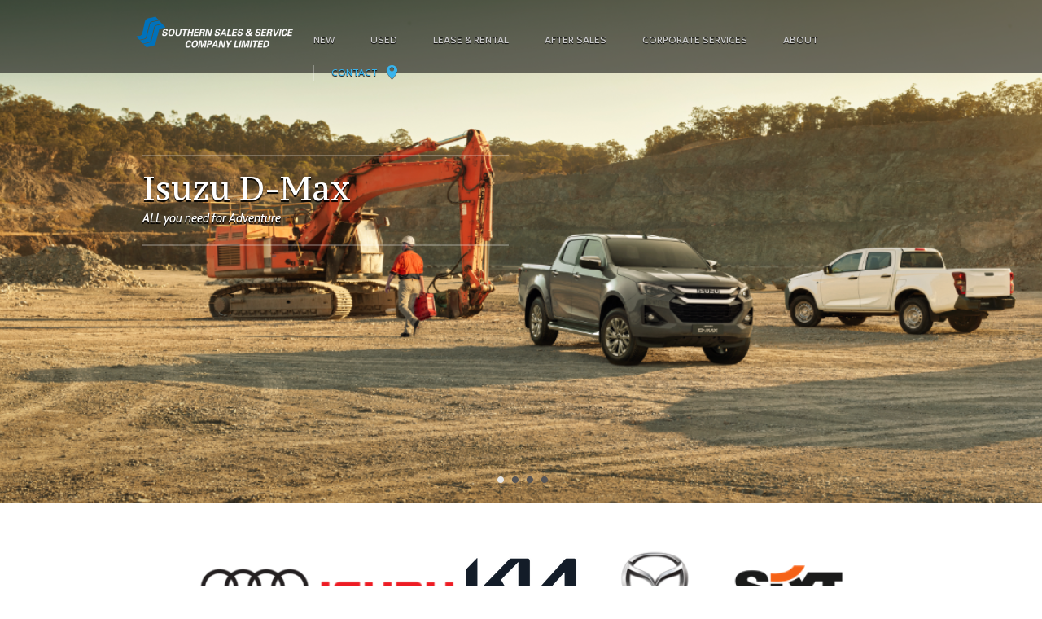

--- FILE ---
content_type: text/html; charset=UTF-8
request_url: https://southernsalestt.com/
body_size: 11574
content:
<!doctype html>
<!--[if lt IE 7 ]><html lang="en-US" class="no-js ie6"> <![endif]-->
<!--[if IE 7 ]><html lang="en-US" class="no-js ie7"> <![endif]-->
<!--[if IE 8 ]><html lang="en-US" class="no-js ie8"> <![endif]-->
<!--[if IE 9 ]><html lang="en-US" class="no-js ie9"> <![endif]-->
<!--[if (gt IE 9)|!(IE)]><!--><html lang="en-US" class="no-js"> <!--<![endif]-->
<head>
    <meta http-equiv="Content-Type" content="text/html; charset=UTF-8" />
    <meta http-equiv="X-UA-Compatible" content="IE=edge,chrome=1">
    <title>SSSL | Southern Sales and Services Company Limited    </title>
        <link rel="profile" href="//gmpg.org/xfn/11" />
    <link href='//fonts.googleapis.com/css?family=Cabin:400,400italic,500,600,700|PT+Serif+Caption:400,400italic' rel='stylesheet' type='text/css'>
    <link rel="shortcut icon" href="favicon.ico">
    <!-- Mobile viewport optimized: h5bp.com/viewport -->
    <meta name="viewport" content="width=device-width,initial-scale=1">
    <link rel="alternate" type="application/rss+xml" title="RSS 2.0" href="https://southernsalestt.com/scripts/?feed=rss2" />
    <link rel="pingback" href="https://southernsalestt.com/xmlrpc.php" />
    <meta name='robots' content='max-image-preview:large' />
	<style>img:is([sizes="auto" i], [sizes^="auto," i]) { contain-intrinsic-size: 3000px 1500px }</style>
	<link rel='dns-prefetch' href='//stats.wp.com' />
<link rel="alternate" type="application/rss+xml" title="SSSL &raquo; Feed" href="https://southernsalestt.com/feed/" />
<link rel="alternate" type="application/rss+xml" title="SSSL &raquo; Comments Feed" href="https://southernsalestt.com/comments/feed/" />
<link rel="alternate" type="application/rss+xml" title="SSSL &raquo; Home Slider 1 Comments Feed" href="https://southernsalestt.com/home-slider-1-2/feed/" />
		<!-- This site uses the Google Analytics by MonsterInsights plugin v9.4.1 - Using Analytics tracking - https://www.monsterinsights.com/ -->
		<!-- Note: MonsterInsights is not currently configured on this site. The site owner needs to authenticate with Google Analytics in the MonsterInsights settings panel. -->
					<!-- No tracking code set -->
				<!-- / Google Analytics by MonsterInsights -->
		<script type="text/javascript">
/* <![CDATA[ */
window._wpemojiSettings = {"baseUrl":"https:\/\/s.w.org\/images\/core\/emoji\/16.0.1\/72x72\/","ext":".png","svgUrl":"https:\/\/s.w.org\/images\/core\/emoji\/16.0.1\/svg\/","svgExt":".svg","source":{"concatemoji":"https:\/\/southernsalestt.com\/wp-includes\/js\/wp-emoji-release.min.js?ver=6.8.3"}};
/*! This file is auto-generated */
!function(s,n){var o,i,e;function c(e){try{var t={supportTests:e,timestamp:(new Date).valueOf()};sessionStorage.setItem(o,JSON.stringify(t))}catch(e){}}function p(e,t,n){e.clearRect(0,0,e.canvas.width,e.canvas.height),e.fillText(t,0,0);var t=new Uint32Array(e.getImageData(0,0,e.canvas.width,e.canvas.height).data),a=(e.clearRect(0,0,e.canvas.width,e.canvas.height),e.fillText(n,0,0),new Uint32Array(e.getImageData(0,0,e.canvas.width,e.canvas.height).data));return t.every(function(e,t){return e===a[t]})}function u(e,t){e.clearRect(0,0,e.canvas.width,e.canvas.height),e.fillText(t,0,0);for(var n=e.getImageData(16,16,1,1),a=0;a<n.data.length;a++)if(0!==n.data[a])return!1;return!0}function f(e,t,n,a){switch(t){case"flag":return n(e,"\ud83c\udff3\ufe0f\u200d\u26a7\ufe0f","\ud83c\udff3\ufe0f\u200b\u26a7\ufe0f")?!1:!n(e,"\ud83c\udde8\ud83c\uddf6","\ud83c\udde8\u200b\ud83c\uddf6")&&!n(e,"\ud83c\udff4\udb40\udc67\udb40\udc62\udb40\udc65\udb40\udc6e\udb40\udc67\udb40\udc7f","\ud83c\udff4\u200b\udb40\udc67\u200b\udb40\udc62\u200b\udb40\udc65\u200b\udb40\udc6e\u200b\udb40\udc67\u200b\udb40\udc7f");case"emoji":return!a(e,"\ud83e\udedf")}return!1}function g(e,t,n,a){var r="undefined"!=typeof WorkerGlobalScope&&self instanceof WorkerGlobalScope?new OffscreenCanvas(300,150):s.createElement("canvas"),o=r.getContext("2d",{willReadFrequently:!0}),i=(o.textBaseline="top",o.font="600 32px Arial",{});return e.forEach(function(e){i[e]=t(o,e,n,a)}),i}function t(e){var t=s.createElement("script");t.src=e,t.defer=!0,s.head.appendChild(t)}"undefined"!=typeof Promise&&(o="wpEmojiSettingsSupports",i=["flag","emoji"],n.supports={everything:!0,everythingExceptFlag:!0},e=new Promise(function(e){s.addEventListener("DOMContentLoaded",e,{once:!0})}),new Promise(function(t){var n=function(){try{var e=JSON.parse(sessionStorage.getItem(o));if("object"==typeof e&&"number"==typeof e.timestamp&&(new Date).valueOf()<e.timestamp+604800&&"object"==typeof e.supportTests)return e.supportTests}catch(e){}return null}();if(!n){if("undefined"!=typeof Worker&&"undefined"!=typeof OffscreenCanvas&&"undefined"!=typeof URL&&URL.createObjectURL&&"undefined"!=typeof Blob)try{var e="postMessage("+g.toString()+"("+[JSON.stringify(i),f.toString(),p.toString(),u.toString()].join(",")+"));",a=new Blob([e],{type:"text/javascript"}),r=new Worker(URL.createObjectURL(a),{name:"wpTestEmojiSupports"});return void(r.onmessage=function(e){c(n=e.data),r.terminate(),t(n)})}catch(e){}c(n=g(i,f,p,u))}t(n)}).then(function(e){for(var t in e)n.supports[t]=e[t],n.supports.everything=n.supports.everything&&n.supports[t],"flag"!==t&&(n.supports.everythingExceptFlag=n.supports.everythingExceptFlag&&n.supports[t]);n.supports.everythingExceptFlag=n.supports.everythingExceptFlag&&!n.supports.flag,n.DOMReady=!1,n.readyCallback=function(){n.DOMReady=!0}}).then(function(){return e}).then(function(){var e;n.supports.everything||(n.readyCallback(),(e=n.source||{}).concatemoji?t(e.concatemoji):e.wpemoji&&e.twemoji&&(t(e.twemoji),t(e.wpemoji)))}))}((window,document),window._wpemojiSettings);
/* ]]> */
</script>
<link rel='stylesheet' id='sdm-styles-css' href='https://southernsalestt.com/wp-content/plugins/simple-download-monitor/css/sdm_wp_styles.css?ver=6.8.3' type='text/css' media='all' />
<style id='wp-emoji-styles-inline-css' type='text/css'>

	img.wp-smiley, img.emoji {
		display: inline !important;
		border: none !important;
		box-shadow: none !important;
		height: 1em !important;
		width: 1em !important;
		margin: 0 0.07em !important;
		vertical-align: -0.1em !important;
		background: none !important;
		padding: 0 !important;
	}
</style>
<link rel='stylesheet' id='wp-block-library-css' href='https://southernsalestt.com/wp-includes/css/dist/block-library/style.min.css?ver=6.8.3' type='text/css' media='all' />
<style id='classic-theme-styles-inline-css' type='text/css'>
/*! This file is auto-generated */
.wp-block-button__link{color:#fff;background-color:#32373c;border-radius:9999px;box-shadow:none;text-decoration:none;padding:calc(.667em + 2px) calc(1.333em + 2px);font-size:1.125em}.wp-block-file__button{background:#32373c;color:#fff;text-decoration:none}
</style>
<link rel='stylesheet' id='mediaelement-css' href='https://southernsalestt.com/wp-includes/js/mediaelement/mediaelementplayer-legacy.min.css?ver=4.2.17' type='text/css' media='all' />
<link rel='stylesheet' id='wp-mediaelement-css' href='https://southernsalestt.com/wp-includes/js/mediaelement/wp-mediaelement.min.css?ver=6.8.3' type='text/css' media='all' />
<style id='jetpack-sharing-buttons-style-inline-css' type='text/css'>
.jetpack-sharing-buttons__services-list{display:flex;flex-direction:row;flex-wrap:wrap;gap:0;list-style-type:none;margin:5px;padding:0}.jetpack-sharing-buttons__services-list.has-small-icon-size{font-size:12px}.jetpack-sharing-buttons__services-list.has-normal-icon-size{font-size:16px}.jetpack-sharing-buttons__services-list.has-large-icon-size{font-size:24px}.jetpack-sharing-buttons__services-list.has-huge-icon-size{font-size:36px}@media print{.jetpack-sharing-buttons__services-list{display:none!important}}.editor-styles-wrapper .wp-block-jetpack-sharing-buttons{gap:0;padding-inline-start:0}ul.jetpack-sharing-buttons__services-list.has-background{padding:1.25em 2.375em}
</style>
<link rel='stylesheet' id='wp-components-css' href='https://southernsalestt.com/wp-includes/css/dist/components/style.min.css?ver=6.8.3' type='text/css' media='all' />
<link rel='stylesheet' id='wp-preferences-css' href='https://southernsalestt.com/wp-includes/css/dist/preferences/style.min.css?ver=6.8.3' type='text/css' media='all' />
<link rel='stylesheet' id='wp-block-editor-css' href='https://southernsalestt.com/wp-includes/css/dist/block-editor/style.min.css?ver=6.8.3' type='text/css' media='all' />
<link rel='stylesheet' id='wp-reusable-blocks-css' href='https://southernsalestt.com/wp-includes/css/dist/reusable-blocks/style.min.css?ver=6.8.3' type='text/css' media='all' />
<link rel='stylesheet' id='wp-patterns-css' href='https://southernsalestt.com/wp-includes/css/dist/patterns/style.min.css?ver=6.8.3' type='text/css' media='all' />
<link rel='stylesheet' id='wp-editor-css' href='https://southernsalestt.com/wp-includes/css/dist/editor/style.min.css?ver=6.8.3' type='text/css' media='all' />
<link rel='stylesheet' id='captain-form-block-style-css-css' href='https://southernsalestt.com/wp-content/plugins/captainform/admin/gutenberg/blocks.style.build.css?ver=6.8.3' type='text/css' media='all' />
<style id='global-styles-inline-css' type='text/css'>
:root{--wp--preset--aspect-ratio--square: 1;--wp--preset--aspect-ratio--4-3: 4/3;--wp--preset--aspect-ratio--3-4: 3/4;--wp--preset--aspect-ratio--3-2: 3/2;--wp--preset--aspect-ratio--2-3: 2/3;--wp--preset--aspect-ratio--16-9: 16/9;--wp--preset--aspect-ratio--9-16: 9/16;--wp--preset--color--black: #000000;--wp--preset--color--cyan-bluish-gray: #abb8c3;--wp--preset--color--white: #ffffff;--wp--preset--color--pale-pink: #f78da7;--wp--preset--color--vivid-red: #cf2e2e;--wp--preset--color--luminous-vivid-orange: #ff6900;--wp--preset--color--luminous-vivid-amber: #fcb900;--wp--preset--color--light-green-cyan: #7bdcb5;--wp--preset--color--vivid-green-cyan: #00d084;--wp--preset--color--pale-cyan-blue: #8ed1fc;--wp--preset--color--vivid-cyan-blue: #0693e3;--wp--preset--color--vivid-purple: #9b51e0;--wp--preset--gradient--vivid-cyan-blue-to-vivid-purple: linear-gradient(135deg,rgba(6,147,227,1) 0%,rgb(155,81,224) 100%);--wp--preset--gradient--light-green-cyan-to-vivid-green-cyan: linear-gradient(135deg,rgb(122,220,180) 0%,rgb(0,208,130) 100%);--wp--preset--gradient--luminous-vivid-amber-to-luminous-vivid-orange: linear-gradient(135deg,rgba(252,185,0,1) 0%,rgba(255,105,0,1) 100%);--wp--preset--gradient--luminous-vivid-orange-to-vivid-red: linear-gradient(135deg,rgba(255,105,0,1) 0%,rgb(207,46,46) 100%);--wp--preset--gradient--very-light-gray-to-cyan-bluish-gray: linear-gradient(135deg,rgb(238,238,238) 0%,rgb(169,184,195) 100%);--wp--preset--gradient--cool-to-warm-spectrum: linear-gradient(135deg,rgb(74,234,220) 0%,rgb(151,120,209) 20%,rgb(207,42,186) 40%,rgb(238,44,130) 60%,rgb(251,105,98) 80%,rgb(254,248,76) 100%);--wp--preset--gradient--blush-light-purple: linear-gradient(135deg,rgb(255,206,236) 0%,rgb(152,150,240) 100%);--wp--preset--gradient--blush-bordeaux: linear-gradient(135deg,rgb(254,205,165) 0%,rgb(254,45,45) 50%,rgb(107,0,62) 100%);--wp--preset--gradient--luminous-dusk: linear-gradient(135deg,rgb(255,203,112) 0%,rgb(199,81,192) 50%,rgb(65,88,208) 100%);--wp--preset--gradient--pale-ocean: linear-gradient(135deg,rgb(255,245,203) 0%,rgb(182,227,212) 50%,rgb(51,167,181) 100%);--wp--preset--gradient--electric-grass: linear-gradient(135deg,rgb(202,248,128) 0%,rgb(113,206,126) 100%);--wp--preset--gradient--midnight: linear-gradient(135deg,rgb(2,3,129) 0%,rgb(40,116,252) 100%);--wp--preset--font-size--small: 13px;--wp--preset--font-size--medium: 20px;--wp--preset--font-size--large: 36px;--wp--preset--font-size--x-large: 42px;--wp--preset--spacing--20: 0.44rem;--wp--preset--spacing--30: 0.67rem;--wp--preset--spacing--40: 1rem;--wp--preset--spacing--50: 1.5rem;--wp--preset--spacing--60: 2.25rem;--wp--preset--spacing--70: 3.38rem;--wp--preset--spacing--80: 5.06rem;--wp--preset--shadow--natural: 6px 6px 9px rgba(0, 0, 0, 0.2);--wp--preset--shadow--deep: 12px 12px 50px rgba(0, 0, 0, 0.4);--wp--preset--shadow--sharp: 6px 6px 0px rgba(0, 0, 0, 0.2);--wp--preset--shadow--outlined: 6px 6px 0px -3px rgba(255, 255, 255, 1), 6px 6px rgba(0, 0, 0, 1);--wp--preset--shadow--crisp: 6px 6px 0px rgba(0, 0, 0, 1);}:where(.is-layout-flex){gap: 0.5em;}:where(.is-layout-grid){gap: 0.5em;}body .is-layout-flex{display: flex;}.is-layout-flex{flex-wrap: wrap;align-items: center;}.is-layout-flex > :is(*, div){margin: 0;}body .is-layout-grid{display: grid;}.is-layout-grid > :is(*, div){margin: 0;}:where(.wp-block-columns.is-layout-flex){gap: 2em;}:where(.wp-block-columns.is-layout-grid){gap: 2em;}:where(.wp-block-post-template.is-layout-flex){gap: 1.25em;}:where(.wp-block-post-template.is-layout-grid){gap: 1.25em;}.has-black-color{color: var(--wp--preset--color--black) !important;}.has-cyan-bluish-gray-color{color: var(--wp--preset--color--cyan-bluish-gray) !important;}.has-white-color{color: var(--wp--preset--color--white) !important;}.has-pale-pink-color{color: var(--wp--preset--color--pale-pink) !important;}.has-vivid-red-color{color: var(--wp--preset--color--vivid-red) !important;}.has-luminous-vivid-orange-color{color: var(--wp--preset--color--luminous-vivid-orange) !important;}.has-luminous-vivid-amber-color{color: var(--wp--preset--color--luminous-vivid-amber) !important;}.has-light-green-cyan-color{color: var(--wp--preset--color--light-green-cyan) !important;}.has-vivid-green-cyan-color{color: var(--wp--preset--color--vivid-green-cyan) !important;}.has-pale-cyan-blue-color{color: var(--wp--preset--color--pale-cyan-blue) !important;}.has-vivid-cyan-blue-color{color: var(--wp--preset--color--vivid-cyan-blue) !important;}.has-vivid-purple-color{color: var(--wp--preset--color--vivid-purple) !important;}.has-black-background-color{background-color: var(--wp--preset--color--black) !important;}.has-cyan-bluish-gray-background-color{background-color: var(--wp--preset--color--cyan-bluish-gray) !important;}.has-white-background-color{background-color: var(--wp--preset--color--white) !important;}.has-pale-pink-background-color{background-color: var(--wp--preset--color--pale-pink) !important;}.has-vivid-red-background-color{background-color: var(--wp--preset--color--vivid-red) !important;}.has-luminous-vivid-orange-background-color{background-color: var(--wp--preset--color--luminous-vivid-orange) !important;}.has-luminous-vivid-amber-background-color{background-color: var(--wp--preset--color--luminous-vivid-amber) !important;}.has-light-green-cyan-background-color{background-color: var(--wp--preset--color--light-green-cyan) !important;}.has-vivid-green-cyan-background-color{background-color: var(--wp--preset--color--vivid-green-cyan) !important;}.has-pale-cyan-blue-background-color{background-color: var(--wp--preset--color--pale-cyan-blue) !important;}.has-vivid-cyan-blue-background-color{background-color: var(--wp--preset--color--vivid-cyan-blue) !important;}.has-vivid-purple-background-color{background-color: var(--wp--preset--color--vivid-purple) !important;}.has-black-border-color{border-color: var(--wp--preset--color--black) !important;}.has-cyan-bluish-gray-border-color{border-color: var(--wp--preset--color--cyan-bluish-gray) !important;}.has-white-border-color{border-color: var(--wp--preset--color--white) !important;}.has-pale-pink-border-color{border-color: var(--wp--preset--color--pale-pink) !important;}.has-vivid-red-border-color{border-color: var(--wp--preset--color--vivid-red) !important;}.has-luminous-vivid-orange-border-color{border-color: var(--wp--preset--color--luminous-vivid-orange) !important;}.has-luminous-vivid-amber-border-color{border-color: var(--wp--preset--color--luminous-vivid-amber) !important;}.has-light-green-cyan-border-color{border-color: var(--wp--preset--color--light-green-cyan) !important;}.has-vivid-green-cyan-border-color{border-color: var(--wp--preset--color--vivid-green-cyan) !important;}.has-pale-cyan-blue-border-color{border-color: var(--wp--preset--color--pale-cyan-blue) !important;}.has-vivid-cyan-blue-border-color{border-color: var(--wp--preset--color--vivid-cyan-blue) !important;}.has-vivid-purple-border-color{border-color: var(--wp--preset--color--vivid-purple) !important;}.has-vivid-cyan-blue-to-vivid-purple-gradient-background{background: var(--wp--preset--gradient--vivid-cyan-blue-to-vivid-purple) !important;}.has-light-green-cyan-to-vivid-green-cyan-gradient-background{background: var(--wp--preset--gradient--light-green-cyan-to-vivid-green-cyan) !important;}.has-luminous-vivid-amber-to-luminous-vivid-orange-gradient-background{background: var(--wp--preset--gradient--luminous-vivid-amber-to-luminous-vivid-orange) !important;}.has-luminous-vivid-orange-to-vivid-red-gradient-background{background: var(--wp--preset--gradient--luminous-vivid-orange-to-vivid-red) !important;}.has-very-light-gray-to-cyan-bluish-gray-gradient-background{background: var(--wp--preset--gradient--very-light-gray-to-cyan-bluish-gray) !important;}.has-cool-to-warm-spectrum-gradient-background{background: var(--wp--preset--gradient--cool-to-warm-spectrum) !important;}.has-blush-light-purple-gradient-background{background: var(--wp--preset--gradient--blush-light-purple) !important;}.has-blush-bordeaux-gradient-background{background: var(--wp--preset--gradient--blush-bordeaux) !important;}.has-luminous-dusk-gradient-background{background: var(--wp--preset--gradient--luminous-dusk) !important;}.has-pale-ocean-gradient-background{background: var(--wp--preset--gradient--pale-ocean) !important;}.has-electric-grass-gradient-background{background: var(--wp--preset--gradient--electric-grass) !important;}.has-midnight-gradient-background{background: var(--wp--preset--gradient--midnight) !important;}.has-small-font-size{font-size: var(--wp--preset--font-size--small) !important;}.has-medium-font-size{font-size: var(--wp--preset--font-size--medium) !important;}.has-large-font-size{font-size: var(--wp--preset--font-size--large) !important;}.has-x-large-font-size{font-size: var(--wp--preset--font-size--x-large) !important;}
:where(.wp-block-post-template.is-layout-flex){gap: 1.25em;}:where(.wp-block-post-template.is-layout-grid){gap: 1.25em;}
:where(.wp-block-columns.is-layout-flex){gap: 2em;}:where(.wp-block-columns.is-layout-grid){gap: 2em;}
:root :where(.wp-block-pullquote){font-size: 1.5em;line-height: 1.6;}
</style>
<link rel='stylesheet' id='foobox-free-min-css' href='https://southernsalestt.com/wp-content/plugins/foobox-image-lightbox/free/css/foobox.free.min.css?ver=2.7.34' type='text/css' media='all' />
<link rel='stylesheet' id='spacexchimp_p005-bootstrap-tooltip-css-css' href='https://southernsalestt.com/wp-content/plugins/social-media-buttons-toolbar/inc/lib/bootstrap-tooltip/bootstrap-tooltip.css?ver=4.59' type='text/css' media='all' />
<link rel='stylesheet' id='spacexchimp_p005-frontend-css-css' href='https://southernsalestt.com/wp-content/plugins/social-media-buttons-toolbar/inc/css/frontend.css?ver=4.59' type='text/css' media='all' />
<style id='spacexchimp_p005-frontend-css-inline-css' type='text/css'>

                    .sxc-follow-buttons {
                        text-align: center !important;
                    }
                    .sxc-follow-buttons .sxc-follow-button,
                    .sxc-follow-buttons .sxc-follow-button a,
                    .sxc-follow-buttons .sxc-follow-button a img {
                        width: 47px !important;
                        height: 47px !important;
                    }
                    .sxc-follow-buttons .sxc-follow-button {
                        margin: 5px !important;
                    }
                  
</style>
<link rel='stylesheet' id='mc4wp-form-basic-css' href='https://southernsalestt.com/wp-content/plugins/mailchimp-for-wp/assets/css/form-basic.min.css?ver=4.8' type='text/css' media='all' />
<link rel='stylesheet' id='fuse-framework-frontend-css' href='https://southernsalestt.com/wp-content/themes/autotrader-parent/framework/static/css/frontend.css?ver=6.8.3' type='text/css' media='all' />
<link rel='stylesheet' id='tfuse-newsletter-css-css' href='https://southernsalestt.com/wp-content/themes/autotrader-parent/framework/extensions/newsletter/static/css/newsletter_clientside.css?ver=6.8.3' type='text/css' media='all' />
<style id='akismet-widget-style-inline-css' type='text/css'>

			.a-stats {
				--akismet-color-mid-green: #357b49;
				--akismet-color-white: #fff;
				--akismet-color-light-grey: #f6f7f7;

				max-width: 350px;
				width: auto;
			}

			.a-stats * {
				all: unset;
				box-sizing: border-box;
			}

			.a-stats strong {
				font-weight: 600;
			}

			.a-stats a.a-stats__link,
			.a-stats a.a-stats__link:visited,
			.a-stats a.a-stats__link:active {
				background: var(--akismet-color-mid-green);
				border: none;
				box-shadow: none;
				border-radius: 8px;
				color: var(--akismet-color-white);
				cursor: pointer;
				display: block;
				font-family: -apple-system, BlinkMacSystemFont, 'Segoe UI', 'Roboto', 'Oxygen-Sans', 'Ubuntu', 'Cantarell', 'Helvetica Neue', sans-serif;
				font-weight: 500;
				padding: 12px;
				text-align: center;
				text-decoration: none;
				transition: all 0.2s ease;
			}

			/* Extra specificity to deal with TwentyTwentyOne focus style */
			.widget .a-stats a.a-stats__link:focus {
				background: var(--akismet-color-mid-green);
				color: var(--akismet-color-white);
				text-decoration: none;
			}

			.a-stats a.a-stats__link:hover {
				filter: brightness(110%);
				box-shadow: 0 4px 12px rgba(0, 0, 0, 0.06), 0 0 2px rgba(0, 0, 0, 0.16);
			}

			.a-stats .count {
				color: var(--akismet-color-white);
				display: block;
				font-size: 1.5em;
				line-height: 1.4;
				padding: 0 13px;
				white-space: nowrap;
			}
		
</style>
<link rel='stylesheet' id='gmedia-global-frontend-css' href='https://southernsalestt.com/wp-content/plugins/grand-media/assets/gmedia.global.front.css?ver=1.15.0' type='text/css' media='all' />
<link rel='stylesheet' id='style.css-css' href='https://southernsalestt.com/wp-content/themes/autotrader-child/style.css?ver=6.8.3' type='text/css' media='all' />
<link rel='stylesheet' id='screen_css-css' href='https://southernsalestt.com/wp-content/themes/autotrader-parent/screen.css?ver=6.8.3' type='text/css' media='all' />
<link rel='stylesheet' id='prettyPhoto-css' href='https://southernsalestt.com/wp-content/themes/autotrader-parent/framework/static/css/prettyPhoto.css?ver=6.8.3' type='text/css' media='all' />
<link rel='stylesheet' id='custom-css' href='https://southernsalestt.com/wp-content/themes/autotrader-parent/custom.css?ver=6.8.3' type='text/css' media='all' />
<link rel='stylesheet' id='jslider-css' href='https://southernsalestt.com/wp-content/themes/autotrader-parent/css/jslider.css?ver=6.8.3' type='text/css' media='all' />
<link rel='stylesheet' id='cusel.css-css' href='https://southernsalestt.com/wp-content/themes/autotrader-parent/css/cusel.css?ver=6.8.3' type='text/css' media='all' />
<link rel='stylesheet' id='shCore-css' href='https://southernsalestt.com/wp-content/themes/autotrader-parent/css/shCore.css?ver=6.8.3' type='text/css' media='all' />
<link rel='stylesheet' id='shThemeDefault-css' href='https://southernsalestt.com/wp-content/themes/autotrader-parent/css/shThemeDefault.css?ver=6.8.3' type='text/css' media='all' />
<link rel='stylesheet' id='settings-css' href='https://southernsalestt.com/wp-content/themes/autotrader-parent/rs-plugin/css/settings.css?ver=6.8.3' type='text/css' media='all' />
<script type="text/javascript" src="https://southernsalestt.com/wp-includes/js/jquery/jquery.min.js?ver=3.7.1" id="jquery-core-js"></script>
<script type="text/javascript" src="https://southernsalestt.com/wp-includes/js/jquery/jquery-migrate.min.js?ver=3.4.1" id="jquery-migrate-js"></script>
<script type="text/javascript" id="sdm-scripts-js-extra">
/* <![CDATA[ */
var sdm_ajax_script = {"ajaxurl":"https:\/\/southernsalestt.com\/wp-admin\/admin-ajax.php"};
/* ]]> */
</script>
<script type="text/javascript" src="https://southernsalestt.com/wp-content/plugins/simple-download-monitor/js/sdm_wp_scripts.js?ver=6.8.3" id="sdm-scripts-js"></script>
<script type="text/javascript" src="https://southernsalestt.com/wp-content/plugins/social-media-buttons-toolbar/inc/lib/bootstrap-tooltip/bootstrap-tooltip.js?ver=4.59" id="spacexchimp_p005-bootstrap-tooltip-js-js"></script>
<script type="text/javascript" id="foobox-free-min-js-before">
/* <![CDATA[ */
/* Run FooBox FREE (v2.7.34) */
var FOOBOX = window.FOOBOX = {
	ready: true,
	disableOthers: false,
	o: {wordpress: { enabled: true }, countMessage:'image %index of %total', captions: { dataTitle: ["captionTitle","title"], dataDesc: ["captionDesc","description"] }, rel: '', excludes:'.fbx-link,.nofoobox,.nolightbox,a[href*="pinterest.com/pin/create/button/"]', affiliate : { enabled: false }},
	selectors: [
		".foogallery-container.foogallery-lightbox-foobox", ".foogallery-container.foogallery-lightbox-foobox-free", ".gallery", ".wp-block-gallery", ".wp-caption", ".wp-block-image", "a:has(img[class*=wp-image-])", ".foobox"
	],
	pre: function( $ ){
		// Custom JavaScript (Pre)
		
	},
	post: function( $ ){
		// Custom JavaScript (Post)
		
		// Custom Captions Code
		
	},
	custom: function( $ ){
		// Custom Extra JS
		
	}
};
/* ]]> */
</script>
<script type="text/javascript" src="https://southernsalestt.com/wp-content/plugins/foobox-image-lightbox/free/js/foobox.free.min.js?ver=2.7.34" id="foobox-free-min-js"></script>
<script type="text/javascript" id="gmedia-global-frontend-js-extra">
/* <![CDATA[ */
var GmediaGallery = {"ajaxurl":"https:\/\/southernsalestt.com\/wp-admin\/admin-ajax.php","nonce":"1d10089ae3","upload_dirurl":"https:\/\/southernsalestt.com\/wp-content\/grand-media","plugin_dirurl":"https:\/\/southernsalestt.com\/wp-content\/grand-media","license":"","license2":"","google_api_key":""};
/* ]]> */
</script>
<script type="text/javascript" src="https://southernsalestt.com/wp-content/plugins/grand-media/assets/gmedia.global.front.js?ver=1.13.0" id="gmedia-global-frontend-js"></script>
<link rel="https://api.w.org/" href="https://southernsalestt.com/wp-json/" /><link rel="alternate" title="JSON" type="application/json" href="https://southernsalestt.com/wp-json/wp/v2/pages/8297" /><link rel="EditURI" type="application/rsd+xml" title="RSD" href="https://southernsalestt.com/xmlrpc.php?rsd" />
<meta name="generator" content="WordPress 6.8.3" />
<link rel="canonical" href="https://southernsalestt.com/" />
<link rel='shortlink' href='https://southernsalestt.com/' />
<link rel="alternate" title="oEmbed (JSON)" type="application/json+oembed" href="https://southernsalestt.com/wp-json/oembed/1.0/embed?url=https%3A%2F%2Fsouthernsalestt.com%2F" />
<link rel="alternate" title="oEmbed (XML)" type="text/xml+oembed" href="https://southernsalestt.com/wp-json/oembed/1.0/embed?url=https%3A%2F%2Fsouthernsalestt.com%2F&#038;format=xml" />
	<style>img#wpstats{display:none}</style>
		
<!-- <meta name='GmediaGallery' version='1.18.6/1.8.0' license='' /> -->
<link rel="shortcut icon" href="https://trailblazer.temp.domains/~sssl/wp-content/uploads/2018/10/sssl-site-icon.png"/>
<link rel="icon" href="https://southernsalestt.com/wp-content/uploads/2018/10/cropped-sssl-site-icon-32x32.png" sizes="32x32" />
<link rel="icon" href="https://southernsalestt.com/wp-content/uploads/2018/10/cropped-sssl-site-icon-192x192.png" sizes="192x192" />
<link rel="apple-touch-icon" href="https://southernsalestt.com/wp-content/uploads/2018/10/cropped-sssl-site-icon-180x180.png" />
<meta name="msapplication-TileImage" content="https://southernsalestt.com/wp-content/uploads/2018/10/cropped-sssl-site-icon-270x270.png" />
		<style type="text/css" id="wp-custom-css">
			a.link_search {
    display: none;
}
.page-id-479 .search_before {
    display: none;
}
.footer .f_col{
	width:215px;}


/*.page-id-2069 .SSL_Map_Locations {
    width: 100%;
}*/

.brz .brz-btn{
	padding: 14px 42px 20px 42px;
}		</style>
		
<script type="text/javascript">/* <![CDATA[ */
tf_script={"TF_THEME_PREFIX":"autotrader","TFUSE_THEME_URL":"https:\/\/southernsalestt.com\/wp-content\/themes\/autotrader-parent","ajaxurl":"https:\/\/southernsalestt.com\/wp-admin\/admin-ajax.php"};
/* ]]> */</script>

<link rel="stylesheet" href="https://southernsalestt.com/wp-content/themes/autotrader-parent/cache/min-css-e86ad9492ce1ab9bee5ffe990fd1eeb4.css?m=0" type="text/css" media="all" /></head>
<body class="home wp-singular page-template page-template-full-visual-template page-template-full-visual-template-php page page-id-8297 wp-theme-autotrader-parent wp-child-theme-autotrader-child" >
<div class="body_wrap homepage">
    <div class="header_top">
        <div class="container">
                        <div class="bookmarker" style="display:none;">
                <a href="https://southernsalestt.com/?s=~&tfseekfid=filter_search&favorites"><span>0</span> Saved Vehicles</a>
            </div>
            <div class="logo">
                <a href="https://southernsalestt.com"><img src="https://southernsalestt.com/wp-content/uploads/2018/10/larger2.png" alt="SSSL"></a>
            </div>
            <nav id="topmenu" class="clearfix"><ul id="menu-sssl-test-main-nav" class="dropdown"><li id="menu-item-2038" class="menu-item menu-item-type-custom menu-item-object-custom menu-item-has-children menu-item-2038"><a href="#"><span>New</span></a>
<ul class="submenu-1">
	<li id="menu-item-1754" class="menu-item menu-item-type-custom menu-item-object-custom menu-item-1754"><a target="_blank" href="http://www.audi.com.tt/"><span>Audi</span></a></li>
	<li id="menu-item-2700" class="menu-item menu-item-type-custom menu-item-object-custom menu-item-has-children menu-item-2700"><a href="#"><span>Isuzu</span></a>
	<ul class="submenu-1">
		<li id="menu-item-20584" class="menu-item menu-item-type-custom menu-item-object-custom menu-item-20584"><a target="_blank" href="https://www.isuzu.co.tt/d-max/"><span>Pickup</span></a></li>
		<li id="menu-item-20585" class="menu-item menu-item-type-custom menu-item-object-custom menu-item-20585"><a target="_blank" href="https://www.isuzu.co.tt/trucks/"><span>Trucks</span></a></li>
	</ul>
</li>
	<li id="menu-item-1756" class="menu-item menu-item-type-custom menu-item-object-custom menu-item-1756"><a target="_blank" href="https://kia.co.tt/home/"><span>Kia</span></a></li>
	<li id="menu-item-1755" class="menu-item menu-item-type-custom menu-item-object-custom menu-item-1755"><a target="_blank" href="http://mazda.co.tt/home/"><span>Mazda</span></a></li>
</ul>
</li>
<li id="menu-item-2561" class="menu-item menu-item-type-post_type menu-item-object-page menu-item-2561"><a href="https://southernsalestt.com/coming-soon-used-vehicles/"><span>Used</span></a></li>
<li id="menu-item-6514" class="menu-item menu-item-type-post_type menu-item-object-page menu-item-6514"><a href="https://southernsalestt.com/lease-rentals/"><span>Lease &amp; Rental</span></a></li>
<li id="menu-item-2109" class="menu-item menu-item-type-custom menu-item-object-custom menu-item-has-children menu-item-2109"><a href="#"><span>After Sales</span></a>
<ul class="submenu-1">
	<li id="menu-item-3492" class="menu-item menu-item-type-post_type menu-item-object-page menu-item-3492"><a href="https://southernsalestt.com/mazda-kia-service-center/"><span>Mazda/Kia Service Center</span></a></li>
	<li id="menu-item-3493" class="menu-item menu-item-type-post_type menu-item-object-page menu-item-3493"><a href="https://southernsalestt.com/isuzu-service-center/"><span>Isuzu Service Center</span></a></li>
	<li id="menu-item-2116" class="menu-item menu-item-type-post_type menu-item-object-page menu-item-2116"><a href="https://southernsalestt.com/customer-care/"><span>Customer Care</span></a></li>
	<li id="menu-item-1636" class="menu-item menu-item-type-post_type menu-item-object-page menu-item-1636"><a href="https://southernsalestt.com/spare-parts/"><span>Spare Parts</span></a></li>
	<li id="menu-item-2132" class="menu-item menu-item-type-post_type menu-item-object-page menu-item-2132"><a href="https://southernsalestt.com/vehicle-maintenance/"><span>Vehicle Maintenance</span></a></li>
</ul>
</li>
<li id="menu-item-1583" class="menu-item menu-item-type-taxonomy menu-item-object-services menu-item-has-children menu-item-1583"><a href="https://southernsalestt.com/services-list/corporate-services/"><span>Corporate Services</span></a>
<ul class="submenu-1">
	<li id="menu-item-3491" class="menu-item menu-item-type-post_type menu-item-object-page menu-item-3491"><a href="https://southernsalestt.com/mayaro-coastal-cleanup/"><span>Mayaro Coastal Cleanup</span></a></li>
	<li id="menu-item-3494" class="menu-item menu-item-type-post_type menu-item-object-page menu-item-3494"><a href="https://southernsalestt.com/dare-to-care/"><span>Dare to Care</span></a></li>
	<li id="menu-item-18269" class="menu-item menu-item-type-post_type menu-item-object-page menu-item-18269"><a href="https://southernsalestt.com/day-of-caring/"><span>National Day of Caring</span></a></li>
</ul>
</li>
<li id="menu-item-2225" class="menu-item menu-item-type-custom menu-item-object-custom menu-item-has-children menu-item-2225"><a href="#"><span>About</span></a>
<ul class="submenu-1">
	<li id="menu-item-1594" class="menu-item menu-item-type-post_type menu-item-object-page menu-item-1594"><a href="https://southernsalestt.com/our-founders/"><span>Our Founders</span></a></li>
	<li id="menu-item-2226" class="menu-item menu-item-type-post_type menu-item-object-page menu-item-2226"><a href="https://southernsalestt.com/50years-of-excellence/"><span>50+Years of Excellence</span></a></li>
	<li id="menu-item-2242" class="menu-item menu-item-type-post_type menu-item-object-page menu-item-2242"><a href="https://southernsalestt.com/our-history/"><span>Our History</span></a></li>
	<li id="menu-item-2255" class="menu-item menu-item-type-post_type menu-item-object-page menu-item-2255"><a href="https://southernsalestt.com/corporate-information/"><span>Corporate Information</span></a></li>
</ul>
</li>
<li id="menu-item-2311" class="menu-item menu-item-type-custom menu-item-object-custom menu-item-has-children menu-item-2311"><a href="#"><span>Contact</span></a>
<ul class="submenu-1">
	<li id="menu-item-2099" class="menu-item menu-item-type-post_type menu-item-object-page menu-item-2099"><a href="https://southernsalestt.com/location/"><span>Location</span></a></li>
	<li id="menu-item-2327" class="menu-item menu-item-type-post_type menu-item-object-page menu-item-2327"><a href="https://southernsalestt.com/audi-sales-representatives/"><span>Audi Sales Reps</span></a></li>
	<li id="menu-item-2343" class="menu-item menu-item-type-post_type menu-item-object-page menu-item-2343"><a href="https://southernsalestt.com/isuzu-sales-representatives/"><span>Isuzu Sales Reps</span></a></li>
	<li id="menu-item-2325" class="menu-item menu-item-type-post_type menu-item-object-page menu-item-2325"><a href="https://southernsalestt.com/kia-sales-representatives/"><span>Kia Sales Reps</span></a></li>
	<li id="menu-item-2324" class="menu-item menu-item-type-post_type menu-item-object-page menu-item-2324"><a href="https://southernsalestt.com/mazda-sales-representatives/"><span>Mazda Sales Reps</span></a></li>
	<li id="menu-item-2330" class="menu-item menu-item-type-custom menu-item-object-custom menu-item-2330"><a target="_blank" href="http://www.jonesmotorstt.com/"><span>Tobago Sales</span></a></li>
	<li id="menu-item-18674" class="menu-item menu-item-type-post_type menu-item-object-page menu-item-18674"><a href="https://southernsalestt.com/career-opportunities/"><span>Career Opportunities</span></a></li>
</ul>
</li>
</ul></nav>        </div><!-- .container-->
    </div><!--/ .header_top -->

    <div class="header slider_fwb" style="background:#000">
    <div class="fullwidthbanner-container">
        <div class="fullwidthbanner">
            <ul>
                                    <li data-transition="fade" data-slotamount="7" data-masterspeed="500">
                        <img src="https://southernsalestt.com/wp-content/uploads/2025/04/24MY ISUZU D-MAX_11_GEXP-RHD_CREW_RBD_CREW_RBB_Talents (2)-1440x600-1680x617.png" data-fullwidthcentering="on">
                                                    <div class="caption sft text_line" data-x="10" data-y="190" data-speed="900" data-start="800" data-easing="easeOutExpo"></div>
                            <div class="caption sfb text_line" data-x="10" data-y="300" data-speed="900" data-start="800" data-easing="easeOutExpo"></div>
                            <div class="caption sfl white_text big_title" data-x="10" data-y="220" data-speed="900" data-start="500" data-easing="easeOutExpo">
                                <a href=""><strong>Isuzu D-Max</strong></a>
                            </div>
                            <div class="caption sfr white_text subtitle" data-x="10" data-y="257" data-speed="900" data-start="700" data-easing="easeOutExpo">
                                ALL you need for Adventure                            </div>
                                            </li>
                                    <li data-transition="fade" data-slotamount="7" data-masterspeed="500">
                        <img src="https://southernsalestt.com/wp-content/uploads/2021/08/tes.jpg" data-fullwidthcentering="on">
                                                    <div class="caption sft text_line" data-x="550" data-y="250" data-speed="900" data-start="800" data-easing="easeOutExpo"></div>
                            <div class="caption sfb text_line" data-x="550" data-y="360" data-speed="900" data-start="800" data-easing="easeOutExpo"></div>
                            <div class="caption sft white_text big_title" data-x="550" data-y="280" data-speed="900" data-start="500" data-easing="easeOutExpo">
                                <a href=""><strong>AUDI Q5</strong></a>
                            </div>
                            <div class="caption sfb white_text subtitle" data-x="550" data-y="317" data-speed="900" data-start="700" data-easing="easeOutExpo">
                                The lap, and mind, of luxury                            </div>
                                            </li>
                                    <li data-transition="fade" data-slotamount="7" data-masterspeed="500">
                        <img src="https://southernsalestt.com/wp-content/uploads/2022/04/BD_PE_22MY_GE_RHD_BCW-scaled.jpg" data-fullwidthcentering="on">
                                                    <div class="caption sft text_line" data-x="10" data-y="190" data-speed="900" data-start="800" data-easing="easeOutExpo"></div>
                            <div class="caption sfb text_line" data-x="10" data-y="300" data-speed="900" data-start="800" data-easing="easeOutExpo"></div>
                            <div class="caption sfl white_text big_title" data-x="10" data-y="220" data-speed="900" data-start="500" data-easing="easeOutExpo">
                                <a href=""><strong>KIA Cerato</strong></a>
                            </div>
                            <div class="caption sfr white_text subtitle" data-x="10" data-y="257" data-speed="900" data-start="700" data-easing="easeOutExpo">
                                A compact sedan for Inspiring Performance                            </div>
                                            </li>
                                    <li data-transition="fade" data-slotamount="7" data-masterspeed="500">
                        <img src="https://southernsalestt.com/wp-content/uploads/2018/10/mazda-cx5.jpg" data-fullwidthcentering="on">
                                                    <div class="caption sft text_line" data-x="10" data-y="190" data-speed="900" data-start="800" data-easing="easeOutExpo"></div>
                            <div class="caption sfb text_line" data-x="10" data-y="300" data-speed="900" data-start="800" data-easing="easeOutExpo"></div>
                            <div class="caption sfl black_text big_title" data-x="10" data-y="220" data-speed="900" data-start="500" data-easing="easeOutExpo">
                                <a href=""><strong>Mazda CX-5</strong></a>
                            </div>
                            <div class="caption sfr black_text subtitle" data-x="10" data-y="257" data-speed="900" data-start="700" data-easing="easeOutExpo">
                                Efficient. Bold. Safe                            </div>
                                            </li>
                            </ul>
        </div><!-- /.fullwidthbanner -->
    </div><!-- /.fullwidthbanner_container -->

    <script>
        jQuery(document).ready(function() {
            var $ = jQuery;
            if ($.fn.cssOriginal!=undefined)
                $.fn.css = $.fn.cssOriginal;

            $('.fullwidthbanner').revolution({
                delay:5000,
                startwidth:950,
                startheight:617,
                onHoverStop:"off",						// Stop Banner Timet at Hover on Slide on/off
                hideThumbs:0,
                navigationType:"bullet",				// bullet, thumb, none
                navigationArrows:"none",				// nexttobullets, solo (old name verticalcentered), none
                navigationStyle:"round",				// round,square,navbar,round-old,square-old,navbar-old, or any from the list in the docu (choose between 50+ different item), custom
                navigationHAlign:"center",				// Vertical Align top,center,bottom
                navigationVAlign:"bottom",				// Horizontal Align left,center,right
                navigationHOffset:0,
                navigationVOffset:23,
                touchenabled:"on",						// Enable Swipe Function : on/off
                stopAtSlide:-1,							// Stop Timer if Slide "x" has been Reached. If stopAfterLoops set to 0, then it stops already in the first Loop at slide X which defined. -1 means do not stop at any slide. stopAfterLoops has no sinn in this case.
                stopAfterLoops:-1,						// Stop Timer if All slides has been played "x" times. IT will stop at THe slide which is defined via stopAtSlide:x, if set to -1 slide never stop automatic
                hideCaptionAtLimit:0,					// It Defines if a caption should be shown under a Screen Resolution ( Basod on The Width of Browser)
                hideAllCaptionAtLilmit:0,				// Hide all The Captions if Width of Browser is less then this value
                hideSliderAtLimit:0,					// Hide the whole slider, and stop also functions if Width of Browser is less than this value
                fullWidth:"on",
                shadow:0								//0 = no Shadow, 1,2,3 = 3 Different Art of Shadows -  (No Shadow in Fullwidth Version !)
            });
        });
    </script>
</div><!--/ .header -->
			<p>&nbsp;</p>
<div style="display: flex; justify-content: center; align-items: center; gap: 30px; flex-wrap: wrap; text-align: center;">
<p><a href="http://www.audi.com.tt/aola/web/tt.html" target="_blank" rel="noopener"><br />
<img data-recalc-dims="1" decoding="async" src="https://i0.wp.com/southernsalestt.com/wp-content/uploads/brizy/imgs/audi-198x165x0x0x198x149x1548196942.png?resize=164%2C137&#038;ssl=1" alt="Audi" width="164" height="137" /><br />
</a></p>
<p><a href="https://southernsalestt.com/isuzu-sales-representatives/" target="_blank" rel="noopener"><br />
<img data-recalc-dims="1" decoding="async" src="https://i0.wp.com/southernsalestt.com/wp-content/uploads/brizy/imgs/ISUZU-DMAX-logo-168x140x0x7x168x126x1548196944.png?resize=164%2C137&#038;ssl=1" alt="Isuzu" width="164" height="137" /><br />
</a></p>
<p><a href="https://kia.co.tt/home/" target="_blank" rel="noopener"><br />
<img data-recalc-dims="1" decoding="async" class="size-medium alignnone" src="https://i0.wp.com/southernsalestt.com/wp-content/uploads/2025/04/KIA_Logo_164x137.png?resize=164%2C137&#038;ssl=1" alt="Kia" width="164" height="137" /><br />
</a></p>
<p><a href="https://new.mazda.co.tt/" target="_blank" rel="noopener"><br />
<img data-recalc-dims="1" loading="lazy" decoding="async" src="https://i0.wp.com/southernsalestt.com/wp-content/uploads/brizy/imgs/mazda-logo-164x137x0x10x164x123x1548196944.png?resize=164%2C137&#038;ssl=1" alt="Mazda" width="164" height="137" /><br />
</a></p>
<p><a href="https://www.sixt.com/car-rental/trinidad-and-tobago/" target="_blank" rel="noopener"><br />
<img data-recalc-dims="1" loading="lazy" decoding="async" src="https://i0.wp.com/southernsalestt.com/wp-content/uploads/2025/04/SIXT-Logo-164x137.png?resize=164%2C137&#038;ssl=1" alt="Sixt" width="164" height="137" /><br />
</a></p>
</div>
	
<div class="footer">
    <div class="container clearfix">
        
        <div class="f_col f_col_1">
            <div class="box"><div id="text-text-2" class="widget-container widget_text "><h3 class="widget-title">Audi</h3>        <div class="textwidget"><p>70-80 Richmond Street,</p>
<p>Port of Spain</p>
<p>&nbsp;</p>
<p>27,29,31 Cipero Road,</p>
<p>Cross Crossing,</p>
<p>San Fernando.</p>
<p><a href="https://www.instagram.com/audi_trinidad_tobago" target="_blank" rel="noopener">Instagram</a></p>
<p><a href="https://www.facebook.com/AudiTrinidadandTobago/" target="_blank" rel="noopener">Facebook</a></p>
<p><a href="https://www.youtube.com/channel/UCpgwXjLeN3NCGkSRp56D9Zg" target="_blank" rel="noopener">YouTube</a></p>
<p>&nbsp;</p>
</div>
    </div></div><div id="text-text-6" class="widget-container widget_text "><h3 class="widget-title">Isuzu</h3>        <div class="textwidget"><p>17-19 Tragarete Road,</p>
<p>Port of Spain</p>
<p>&nbsp;</p>
<p>27,29,31 Cipero Road,</p>
<p>Cross Crossing, San Fernando</p>
</div>
    </div>        </div><!--/ footer col 1 -->

        <div class="f_col f_col_2">
            <div class="box"><div id="text-text-10" class="widget-container widget_text "><h3 class="widget-title">Isuzu</h3>        <div class="textwidget"><p>17-19 Tragarete Road,</p>
<p>Port of Spain</p>
<p>&nbsp;</p>
<p>27,29,31 Cipero Road,</p>
<p>Cross Crossing,</p>
<p>San Fernando<br />
<a href="https://www.facebook.com/IsuzuTrinidadandTobago/" target="_blank" rel="noopener">Facebook</a></p>
</div>
    </div></div><div id="text-text-7" class="widget-container widget_text "><h3 class="widget-title">Rental Divisions</h3>        <div class="textwidget"><p class="m_-2770173987370685626MsoListParagraph">1.     <u></u>El Socorro Extension Road, El Socorro<u></u><u></u></p>
<p class="m_-2770173987370685626MsoListParagraph"><u></u>2.     <u></u>Pacific Avenue, Point Lisas Industrial Estate, Point Lisas<u></u><u></u></p>
<p class="m_-2770173987370685626MsoListParagraph"><u></u>3.     <u></u>Victoria Village, Cross Cross San Fernando<u></u><u></u></p>
<p class="m_-2770173987370685626MsoListParagraph"><u></u>4.     <u></u>37-1 Manzanilla Road, Rest House Village, Mayaro</p>
</div>
    </div>        </div><!--/ footer col 2 -->

        <div class="f_col f_col_3">
            <div class="box"><div id="text-text-8" class="widget-container widget_text "><h3 class="widget-title">Kia</h3>        <div class="textwidget"><p>23-25 Phillip Street,</p>
<p>Port of Spain</p>
<p>&nbsp;</p>
<p>Corner Todd &amp; Christian Streets,</p>
<p>San Fernando.<br />
<a href="https://www.instagram.com/kia_trinidad_tobago" target="_blank" rel="noopener">Instagram</a><br />
<a href="https://www.facebook.com/KiaTrinidadandTobago/" target="_blank" rel="noopener">Facebook</a></p>
<p><a href="https://www.youtube.com/c/kiatrinidadtobago" target="_blank" rel="noopener">YouTube</a></p>
</div>
    </div></div>        </div><!--/ footer col 3 -->

        <div class="f_col f_col_4">
            <div class="box"><div id="text-text-3" class="widget-container widget_text "><h3 class="widget-title">Mazda</h3>        <div class="textwidget"><p>17-19 Tragarete Road,</p>
<p>Port of Spain</p>
<p>&nbsp;</p>
<p>16-18 Cipero Road,</p>
<p>Cross Crossing,</p>
<p>San Fernando.<br />
<a href="https://www.instagram.com/mazdatnt/" target="_blank" rel="noopener">Instagram</a><br />
<a href="https://www.facebook.com/mazdatnt" target="_blank" rel="noopener">Facebook</a></p>
<p><a href="https://www.youtube.com/channel/UCUGpG_0pIe49ZjitYQ3L_Fw" target="_blank" rel="noopener">YouTube</a></p>
</div>
    </div></div>        </div><!--/ footer col 4 -->

            <div class="clear"></div>
        <div class="footer_social"></div>

        <div class="footer_contacts">
            <span class="phone">(PoS) 625-2461, (San Fernando) 657-8541, (Tobago) 639-3511</span>
            <span class="email"></span>
        </div>

        <div class="copyright">
            <a href="/privacy-policy/" target="_blank">Privacy Policy</a>        </div>

    </div><!-- /.container-->
</div><!-- /.footer-->

</div><!-- /.body_wrap-->
<script type="speculationrules">
{"prefetch":[{"source":"document","where":{"and":[{"href_matches":"\/*"},{"not":{"href_matches":["\/wp-*.php","\/wp-admin\/*","\/wp-content\/uploads\/*","\/wp-content\/*","\/wp-content\/plugins\/*","\/wp-content\/themes\/autotrader-child\/*","\/wp-content\/themes\/autotrader-parent\/*","\/*\\?(.+)"]}},{"not":{"selector_matches":"a[rel~=\"nofollow\"]"}},{"not":{"selector_matches":".no-prefetch, .no-prefetch a"}}]},"eagerness":"conservative"}]}
</script>
<script type="text/javascript" src="https://southernsalestt.com/wp-content/themes/autotrader-parent/framework/extensions/newsletter/static/js/newsletter_clientside.js?ver=6.8.3" id="tfuse-newsletter-js-js"></script>
<script type="text/javascript" id="jetpack-stats-js-before">
/* <![CDATA[ */
_stq = window._stq || [];
_stq.push([ "view", JSON.parse("{\"v\":\"ext\",\"blog\":\"180887728\",\"post\":\"8297\",\"tz\":\"-4\",\"srv\":\"southernsalestt.com\",\"j\":\"1:14.5\"}") ]);
_stq.push([ "clickTrackerInit", "180887728", "8297" ]);
/* ]]> */
</script>
<script type="text/javascript" src="https://stats.wp.com/e-202604.js" id="jetpack-stats-js" defer="defer" data-wp-strategy="defer"></script>
<script type="text/javascript" src="https://southernsalestt.com/wp-content/themes/autotrader-parent/js/libs/modernizr.min.js?ver=6.8.3" id="modernizr-js"></script>
<script type="text/javascript" src="https://southernsalestt.com/wp-content/themes/autotrader-parent/js/libs/respond.min.js?ver=6.8.3" id="respond-js"></script>
<script type="text/javascript" src="https://southernsalestt.com/wp-content/themes/autotrader-parent/framework/static/javascript/jquery.prettyPhoto.js?ver=3.1.4" id="prettyPhoto-js"></script>
<script type="text/javascript" src="https://southernsalestt.com/wp-content/themes/autotrader-parent/js/jquery.easing.min.js?ver=1.3" id="jquery.easing-js"></script>
<script type="text/javascript" src="https://southernsalestt.com/wp-content/themes/autotrader-parent/js/hoverIntent.js?ver=1.0" id="hover-js"></script>
<script type="text/javascript" id="general-js-extra">
/* <![CDATA[ */
var tfuse_translations = {"save_offer":"SAVE VEHICLE","remove_offer":"REMOVE VEHICLE","seek_post_singular":"Saved Vehicle","seek_post_plural":"Saved Vehicles"};
/* ]]> */
</script>
<script type="text/javascript" src="https://southernsalestt.com/wp-content/themes/autotrader-parent/js/general.js?ver=2.0" id="general-js"></script>
<script type="text/javascript" src="https://southernsalestt.com/wp-content/themes/autotrader-parent/js/jquery.carouFredSel.min.js?ver=1.0" id="carouFredSel-js"></script>
<script type="text/javascript" src="https://southernsalestt.com/wp-content/themes/autotrader-parent/js/jquery.slider.bundle.js?ver=2.0" id="jquery.slider.bundle-js"></script>
<script type="text/javascript" src="https://southernsalestt.com/wp-content/themes/autotrader-parent/js/jquery.customInput.js?ver=2.0" id="jquery.customInput-js"></script>
<script type="text/javascript" src="https://southernsalestt.com/wp-content/themes/autotrader-parent/js/jquery.tools.min.js?ver=1.2.5" id="jquery.tools-js"></script>
<script type="text/javascript" src="https://southernsalestt.com/wp-content/themes/autotrader-parent/js/cusel-min.js?ver=2.0" id="cusel-min-js"></script>
<script type="text/javascript" src="https://southernsalestt.com/wp-content/themes/autotrader-parent/rs-plugin/js/jquery.themepunch.plugins.min.js?ver=2.0" id="themepunch.plugins-js"></script>
<script type="text/javascript" src="https://southernsalestt.com/wp-content/themes/autotrader-parent/rs-plugin/js/jquery.themepunch.revolution.min.js?ver=2.0" id="themepunch.revolution-js"></script>
<script type="text/javascript" src="https://southernsalestt.com/wp-content/themes/autotrader-parent/js/jquery.mousewheel.js?ver=2.0" id="jquery.mousewheel-js"></script>
<script type="text/javascript" src="https://southernsalestt.com/wp-content/themes/autotrader-parent/js/jquery.jscrollpane.min.js?ver=2.0" id="jScrollPane.min-js"></script>
<script type="text/javascript" src="https://southernsalestt.com/wp-content/themes/autotrader-parent/js/shCore.js?ver=2.1.382" id="shCore-js"></script>
<script type="text/javascript" src="https://southernsalestt.com/wp-content/themes/autotrader-parent/js/shBrushPlain.js?ver=2.1.382" id="shBrushPlain-js"></script>
<script type="text/javascript" src="https://southernsalestt.com/wp-includes/js/comment-reply.min.js?ver=6.8.3" id="comment-reply-js" async="async" data-wp-strategy="async"></script>

<script type="text/javascript" src="https://southernsalestt.com/wp-content/themes/autotrader-parent/cache/min-js-bb6eea88bb18c863537c4d7b51cbfd04.js?m=0"></script></body>
</html>
<!--Generated by Endurance Page Cache-->

--- FILE ---
content_type: text/css
request_url: https://southernsalestt.com/wp-content/themes/autotrader-child/style.css?ver=6.8.3
body_size: 89
content:
/*
Theme Name: AutoTrader Child
Theme URI: http://themefuse.com/demo/wp/autotrader/
Description: Child theme for the AutoTrader. Child themes are the recommended way of making modifications to a theme. <a href="http://codex.wordpress.org/Child_Themes">Reade More</a>
Author: ThemeFuse
Author URI: http://themefuse.com
Template: autotrader-parent
*/

@import url("../autotrader-parent/style.css");

@import url("../autotrader-parent/screen.css");

--- FILE ---
content_type: text/css
request_url: https://southernsalestt.com/wp-content/themes/autotrader-parent/css/cusel.css?ver=6.8.3
body_size: 737
content:
/*
	styles for select
*/
.cuselFrameRight,
.jScrollPaneDrag,
.jScrollArrowUp,
.jScrollArrowDown {
	background: url(../images/selects-1.png) no-repeat;
}
.cusel {
	height:16px;
	background:none;
	display: inline-block;
	position: relative;
	cursor: pointer;
	font-size:12px;
	z-index: 2;
	border-top:1px solid #d7dfe4;	
	border-bottom:1px solid #eff2f4;
	border-left:1px solid #d1dae0;
	border-right:1px solid #e7ecee;
	padding:8px 12px;
	background:#ecf0f2;
	color:#7d7f80;
	-webkit-border-radius: 2px;
	border-radius: 2px;
	font-family: 'Cabin', sans-serif;
}
.white_select.cusel {
	background:#fff;
	border-top:1px solid #d4dce2;	
	border-bottom:1px solid #c8d2d9;
	border-left:1px solid #d4dbe1;
	border-right:1px solid #d4dbe1;
	font-size:12px;}

.cuselFrameRight {
	position: absolute;
	z-index: 2;
	top: 0;
	right: 0;
	height: 100%;
	width:32px;
	background-position: right -1px;
}
.ie7 .cuselFrameRight,
.ie8 .cuselFrameRight {
	height:32px}

.cuselText {
	height:32px;
	padding: 0 0 0 12px;
	cursor: pointer;
	overflow: hidden;
	position: relative;
	z-index: 1;	
	line-height:32px;
	text-shadow:none;
	position: absolute;
	top: 0;
	left: 0;
	color:#7d7f80
}
.cusel:hover .cuselText {
	color:#7d7f80}
	
* html .cuselText {
	height: 32px;
}
.cusel span {
	display: block;
	cursor: pointer;
	white-space: nowrap;
	padding: 4px 25px 4px 12px;
	zoom: 1;
	border-top:1px solid #5f6060;
	border-bottom:1px solid #0b0b0b
}
.cusel span:first-child {
	border-top:none}
	
.cusel span:hover,
.cusel .cuselOptHover {
	color: #39b4ed;
}
.cusel .cuselActive,
.cusel .cuselActive:hover {
	color: #39b4ed;
	cursor: default;
}

/* 	styles for focus and hover */
.cusel:hover .cuselFrameRight,
.cuselFocus .cuselFrameRight {}

.cuselOpen .cuselFrameRight {
	background-position: right -36px;}

.cuselOpen {
	z-index: 999;
	-webkit-border-radius: 2px 2px 0 0;
	border-radius: 2px 2px 0 0;
}

/* 	styles for scrollbar */
.cusel .cusel-scroll-wrap {
	display: block;
	visibility: hidden;
	position: absolute;
	left: 0;
	top: 100%;	
	color:#e5e5e5;
	min-width: 100%;
	width: auto;
	font-size:12px;
	z-index:200;
	text-align:left;
	padding-top:5px
}
.cusel .jScrollPaneContainer {
	position: relative;
	overflow: hidden;
	z-index: 5;
	background: url(../images/select-opacity.png);;
	border-radius:3px;
	-webkit-border-radius:3px;
	border:1px solid #0a0b0b;
	border-bottom:none
}
.cusel .jScrollPaneTrack {
	height: 100%;
	width: 13px !important;
	background: #5a5957;
	position: absolute;
	top: 0;
	right: 0px;
}
.cusel .jScrollPaneDrag {
	position: absolute;
	background-position: -42px -68px;
	cursor: pointer;
	width: 13px !important;
	height: 56px !important;
	right: 0px;	
}

.cusel .jScrollPaneDragTop {
	position: absolute;
	top: 0;
	left: 0;
	overflow: hidden;
}
.cusel .jScrollPaneDragBottom {
	position: absolute;
	bottom: 0;
	left: 0;
	overflow: hidden;
}
.cusel .jScrollArrowUp {
	position: absolute;
	top: 0;
	right: 0px;
	width: 13px !important;
	height: 12px;
	cursor: pointer;
	background-position: -33px -47px;
	background-color:#212121;
	overflow: hidden;	
}
.cusel .jScrollArrowDown {
	width: 13px !important;
	height: 12px;
	position: absolute;
	top: auto;
	bottom: 0;
	right: 0px;
	cursor: pointer;
	background-position: -33px -13px;
	background-color:#212121;
	overflow: hidden;}

--- FILE ---
content_type: text/css
request_url: https://southernsalestt.com/wp-content/themes/autotrader-parent/style.css
body_size: 25308
content:
/*
Theme Name: AutoTrader Parent
Theme URI: https://demo.themefuse.com/?theme=autotrader
Description: AutoTrader is created by <a href="https://themefuse.com">ThemeFuse</a>.
Version: 1.3.21
Author: ThemeFuse
Author URI: https://themefuse.com
License: This WordPress theme is comprised of two parts: (1) The PHP code and integrated HTML are licensed under the GPL license as is WordPress itself. Or you can read it here: http://wordpress.org/about/gpl/ (2) All other parts of the theme including, but not limited to the CSS code, images, and design are licensed according to the license purchased.
License URI: -
Tags:translation-ready
*/

/*
WARNING! DO NOT EDIT THIS FILE!

To make it easy to update your theme, you should not edit the styles in this file. Instead use
the custom.css file to add your styles. You can copy a style from this file and paste it in
custom.css and it will override the style in this file. You have been warned! :)
*/

/*===================================================*/
/* Primary styles
   #Author: Sancheev Serghei
/*===================================================*/
/*
CSS STRUCTURE:

1. GENERAL TYPOGRAPHY
	- Global Reset
	- General Styles
	- Buttons
	- Columns Styles
	- Box styles
	- Borders & Dividers

2. SITE STRUCTURE
	- Header Top
	- Topmenu
	- Header
	- Header Sliders
	- Middle content
	- Footer

3. EXTENDED TYPOGRAPHY and SHORTCODES
	- Typographic Elements
	- Framed Tabs
	- Custom Lists Styles
	- Slideshow Gallery and Text
	- Styled Tables and Boxes
	- Text Highlights
	- Table Pricing

4. EXTENDED ELEMENTS
	- Top Search form
	- Contact form, contact box
	- week offer
	- special offers
	- car types list
	- latest offers
	- services list
	- brand list
	- breadcrumbs
	- minigallery carousel
	- Newsletter box

5. WIDGETS STYLES

6. POSTS
	- Blog post list and Details
	- Pagination and Navigation
	- Author description
	- Comment list
	- Comment form
	- list manage sorting
	- Offer List
	- Offer Details
	- Sidebar Custom Form
	- Adv before content
*/

/*===================================================*/
/* 1. GENERAL TYPOGRAPHY */
/*===================================================*/
/*-----------------------------------*/
/* Global Reset */
/*-----------------------------------*/
html, body, div, span, applet, object, iframe, h1, h2, h3, h4, h5, h6, p, blockquote, pre, a, abbr, acronym, address, big, cite, code, del, dfn, em, img, ins, kbd, q, s, samp, small, strike, strong, sub, sup, tt, var, b, u, i, center, dl, dt, dd, ol, ul, li, fieldset, form, label, legend, table, caption, tbody, tfoot, thead, tr, th, td, article, aside, canvas, details, embed, figure, figcaption, footer, header, hgroup, menu, nav, output, ruby, section, summary, time, mark, audio, video {
	margin: 0;
	padding: 0;
	border: 0;
	font-size: 100%;
	font: inherit;
	vertical-align: baseline; }
article, aside, details, figcaption, figure, footer, header, hgroup, menu, nav, section {
	display: block}
body {
	line-height: 1; }
ol, ul {
	list-style: none; }
blockquote, q {
	quotes: none; }
blockquote:before, blockquote:after, q:before, q:after {
	content: '';
	content: none; }
table {
	border-collapse: collapse;
	border-spacing: 0}

html { font-size: 100%; -webkit-text-size-adjust: 100%; -ms-text-size-adjust: 100%; -webkit-font-smoothing: antialiased; }

img { max-width:100% !important; height:auto !important}

/*-----------------------------------*/
/* General Styles */
/*-----------------------------------*/
body {
	font-family: 'Cabin', sans-serif;
	color:#4f5e62;
	font-size:14px;
	line-height:1.6em;
	position:relative}

/* preload images */
body:before {
	content: url(images/select-opacity.png) url(images/dropdown_bg.png);
	display:none;}

.body_wrap {
	width:100%;
	position:relative}

::-moz-selection {
	background: #f25a23;
	color: #fff;
	text-shadow: none}

::selection {
	background: #f25a23;
	color: #fff;
	text-shadow: none}

/* Floating & Alignment
===================================*/
.aligncenter,
div.aligncenter {
	display: block;
	margin-left: auto;
	margin-right: auto}
.alignleft {
	float: left}
.alignright {
	float: right}

.text-right {
	text-align:right}
.text-left {
	text-align:left}
.text-center {
	text-align:center}

/* Clear Floats
===================================*/
html body * span.clear,
html body * div.clear,
html body * li.clear,
html body * dd.clear {
	background: none;
	border: 0;
	clear: both;
	display: block;
	float: none;
	font-size: 0;
	list-style: none;
	margin: 0;
	padding: 0;
	overflow: hidden;
	visibility: hidden;
	width: 0;
	height: 0}

.clearfix {
  *zoom: 1}

.clearfix:before,
.clearfix:after {
  display: table;
  line-height: 0;
  content: ""}

.clearfix:after {
  clear: both}

/* Typography
===================================*/
h1, h2, h3, h4, h5, h6 {
	color: #3f4b56;
	font-family: 'Cabin', sans-serif;
	font-weight:400;
	line-height:1.2em;
	margin-bottom:1em}

h1{font-size:27px}
h2{font-size:21px}
h3{font-size:19px}
h4{font-size:17px}
h5{font-size:15px}
h6{font-size:14px}

h1 span, h2 span, h3 span ,h4 span, h5 span, h6 span {
	font-weight:400;
	color:#f1541e}

.post-detail .entry h1 {
	margin:0 0 1em 0;
	padding:0}

.post-detail .entry h2 {
	margin:35px 0 20px}

.post-detail .entry h3 {
	margin:35px 0 20px}

.post-detail .entry h4 {
	margin:20px 0 10px}

.post-detail .entry h5 {
	margin:20px 0 10px}

.post-detail .entry h6 {
	margin:20px 0 10px}

em { font-style: italic; }
strong { font-weight: bold; }
small { font-size: 85%; }

sub, sup { font-size: 75%; line-height: 0; position: relative; vertical-align: baseline; }
sup { top: -0.5em; }
sub { bottom: -0.25em; }

ins { background-color:#ff9; color:#000; text-decoration:none}
mark { background-color:#ff9; color:#000; font-style:italic; font-weight:bold}
del { text-decoration: line-through}
dfn { font-style: italic; }
pre, code, kbd, samp { font-family: monospace, serif; _font-family: 'courier new', monospace; font-size: 1em; }
pre { white-space: pre; white-space: pre-wrap; word-wrap: break-word; }

.text-red {
	 color:#ff8a00}
.text-blue {
	 color:#168dc5}
.text-gray {
	 color:#808080}
.text-green {
	 color:#009551}

.sidebar mark {
	background:#ffffff;
	color:#ff8a00 !important;
	display:block;
	padding:5px;
	font-weight:normal;
	font-size:110%}

.title-arrow {
	padding-left:15px}

/* Blockquotes
===================================*/
blockquote cite { display: block; font-size: 14px; color: #4f5e62; }
blockquote cite:before { content: "\2014 \0020"; }
blockquote cite a, blockquote cite a:visited, blockquote cite a:visited { text-decoration:underline; }

hr { border: solid #d4d4d4; border-width: 1px 0 0; clear: both; margin: 10px 0 20px; height: 0}

/* Links
===================================*/
a, a:visited { color: #34a4d8; text-decoration: none; outline:none; }
a:hover, a:focus { color: #f25821; }

/* Lists
===================================*/
ul { list-style: none outside; }
ol { list-style: decimal; }

dd { margin: 0 0 0 40px; }
nav ul, nav ol { list-style: none; list-style-image: none; margin: 0; padding: 0; }

/* Tables
===================================*/
table { border-collapse: collapse; border-spacing: 0; }
td { vertical-align: top; }

/* Forms
===================================*/
fieldset{
	padding:20px;
	border:1px solid #c9c9c9}

form {
	font-family: 'Cabin', sans-serif;
	font-size:14px;
	color:#111}

form .row {
	padding:5px 0}

input[type="text"],
input[type="password"],
input[type="email"],
input[type="reset"],
select,
textarea {
	resize:none;
	font-family: 'Cabin', sans-serif;
	background:#f0f3f5;
	font-size:13px;
	border:1px solid;
	border-color:#d7dfe4 #f2f5f6 #f2f5f6 #d7dfe4;
	padding:8px 10px;
	color:#4d4d4d;
	-webkit-border-radius: 3px;
	border-radius: 3px}

input[type="text"],
input[type="password"],
input[type="email"],
select {
	height:16px;
	line-height:16px}

textarea{
	width:90%;
	overflow:auto;
	resize: vertical}

input, textarea, input[type="submit"]:focus, div{
	outline:0 none}

input[type="radio"],input[type="checkbox"]{
	margin-right:10px; margin-left:10px}

button::-moz-focus-inner {
	border: 0;
	padding: 0}

input[type="reset"],
input[type="submit"],
input[type="button"],
button{
	border:none;
	color:#f25620;
	margin:10px 0;
	padding:0;
	height:32px;
	line-height:30px;
	text-align:left;
	font-family: 'Cabin', sans-serif;
	font-weight:500;
	font-size:11px;
	text-transform:uppercase;}

input[type="button"]:hover, input[type="button"]:focus,input[type="reset"]:hover,
input[type="reset"]:focus,input[type="submit"]:hover,input[type="submit"]:focus,
button:hover,button:focus{
	cursor:pointer}

button[disabled], input[disabled] {cursor: default}

/* Custom checkboxes, radios
===================================*/
/*	wrapper divs */
.custom-checkbox,.custom-radio { position:relative; font-size:13px; text-shadow:0 1px 1px #fff;}
/* input, label positioning */
.custom-checkbox input,.custom-radio input { position:absolute; left:2px; top:5px; margin:0; border:none; width:1px; height:1px}
.custom-checkbox label, .custom-radio label { display:block; position:relative; line-height:1; padding:.4em 0 .3em 30px; margin:0 0 .3em; cursor:pointer; color:#3f4b56}
.custom-checkbox label span,
.custom-radio label span {
	position:absolute;
	right:0;
	top:.4em}

.ie7 .custom-checkbox input {left:2px; top:7px}
/* states */
.custom-checkbox label { background:url(images/styled_checkbox.png) no-repeat; }
.custom-radio label { background:url(images/styled_radiobutton.png) no-repeat; }
.custom-checkbox label,.custom-radio label { background-position:-10px -10px; }
.custom-checkbox label.checked,.custom-radio label.checked { background-position:-10px -206px; color:#3f4b56 }
.custom-checkbox label.hover,.custom-checkbox label.focus,.custom-radio label.hover,.custom-radio label.focus {}
.custom-checkbox label.checked.hover,.custom-checkbox label.checkedFocus {}
.custom-checkbox label.focus,.custom-radio label.focus { outline:0; }

/* Custom MultiSelect */
.multi_select {
	position:relative;
	/*z-index:5;*/}

.multi_select_box .custom-checkbox label {
	background:url(images/styled_checkbox_dark.png) -10px -10px no-repeat;}

.multi_select_box .custom-checkbox label.checked {
	background-position:-10px -206px;}

.multi_select_text {
	font-family: 'Cabin', sans-serif;
	padding:8px 12px;
	height:16px;
	line-height:16px;
	font-size:12px;
	background:url(images/selects-1.png) right -1px no-repeat #ecf0f2;
	display: inline-block;
	position: relative;
	cursor: pointer;
	z-index: 2;
	border-top:1px solid #d7dfe4;
	border-bottom:1px solid #eff2f4;
	border-left:1px solid #d1dae0;
	border-right:1px solid #e7ecee;
	color:#7d7f80;
	-webkit-border-radius: 2px;
	border-radius: 2px;
	width:144px;}

.multi_select_text,
.select_row {
	-webkit-touch-callout: none;
	-webkit-user-select: none;
	-khtml-user-select: none;
	-moz-user-select: none;
	-ms-user-select: none;
	user-select: none;}

.multi_select_box {
	height: auto;
	max-height:230px;
    width: 167px;
	overflow: auto;
	position:absolute;
	left:0;
	top:38px;
	z-index:6;
	visibility:hidden;
	background: url(images/select-opacity.png);
	border-radius:3px;
	-webkit-border-radius:3px;
	border:1px solid #0a0b0b;
	border-bottom:none}

.sidebar .multi_select_box{
    width: 152px;
}
.select_row {
	cursor: pointer;
	white-space: nowrap;
	padding: 3px 0px 2px 12px;
	zoom: 1;
	border-top:1px solid #5f6060;
	border-bottom:1px solid #0b0b0b;
	overflow:hidden}

.ie7 .select_row {
	width:100%}

.select_row label,
.select_row label.checked {
	text-shadow: none;
	color:#e5e5e5;}

.select_row label:hover {
	color:#39b4ed;}

.multi_select_box .select_row:first-child {
	border-top:none}

.widget_adv_filter .multi_select {
	display:inline-block;}

.widget_adv_filter .multi_select_text {
	background-color:#fff;
	border:1px solid #dfdfdf;
	padding:8px 12px 8px 12px;
	width:129px;}

.open .multi_select_box {
	visibility:visible;}

.open .multi_select_text {
	background-position:right -36px}

/* jScrollPane style */
.jspContainer {
	overflow: hidden;
	position: relative;}

.jspPane{
	position: absolute;}

.jspVerticalBar{
	position: absolute;
	top: 0;
	right: 0;
	height: 100%;
	width: 13px;
	background: #5a5957;}

.jspVerticalBar *{
	margin: 0;
	padding: 0;}

.jspCap{
	display: none;}

.jspTrack{
	background:#5a5957;
	position: relative;}

.jspDrag{
	background: url(images/select-multi-drag.png) 0 bottom no-repeat;
	position: relative;
	top: 0;
	left: 0;
	cursor: pointer;}
.jspDragTop {
	background: url(images/select-multi-drag.png) 0 top no-repeat;
	height:10px}

.jspArrow{
	display: block;
	cursor: pointer;
	background: url(images/selects-1.png) no-repeat;}
.jspArrow:hover {
	background-color:#212121;}
.jspArrowUp {
	background-position:-21px -137px;}
.jspArrowDown {
	background-position:0 -136px;}

.jspArrow.jspDisabled{
	cursor: default;
	opacity:0.5}

.jspVerticalBar .jspArrow{
	height: 14px;}

.jspVerticalBar .jspArrow:focus{
	outline: none;}

.jspCorner{
	background: #eeeef4;
	float: left;
	height: 100%;}

/* Preloader
===================================*/
.preloader {
	background:url(images/loading.gif) center center no-repeat;
	display:inline-block}

/* Images
===================================*/
img.alignleft {
	margin:5px 20px 5px 0 !important}
img.alignright {
	margin:5px 0 5px 20px !important}

.entry .col_1_2 img.alignleft {
	margin:3px 15px 3px 0 !important}
.entry .col_1_2 img.alignright {
	margin:3px 0 3px 15px !important}

.entry .col_1_3 img.alignleft {
	margin:2px 10px 2px 0 !important}
.entry .col_1_3 img.alignright {
	margin:2px 0 2px 10px !important}

span.preload.alignleft {
	float:left;
	display: inline-block;
	margin:5px 20px 5px 0 !important}

span.preload.alignright  {
	float:right;
	display: inline-block;
	margin:5px 0 5px 20px !important}

span.preload.aligncentert  {
	float:right;
	display: inline-block;
	margin:5px auto}

.video_frame, .wp-caption{
	padding:0px;
	margin:0px}

.wp-caption, .image_frame {
	display:inline-block;
	background:#fff;
	border-bottom:3px solid #ced6db;
	text-align:center;
	max-width:100%;
	border-radius:3px;
	-webkit-border-radius:3px;}

.wp-caption.alignnone {
    margin: 5px 0 20px 0;}

.wp-caption.alignleft {
    margin: 0px 40px 20px 0;}

.wp-caption.alignright {
    margin: 0px 0 20px 40px;}

p.wp-caption-text, .frame_caption {
	text-align:center;
	display:block;
	padding:10px 0;
	font-size:15px;
	margin:0 !important;}

.wp-caption p.wp-caption-text {
    font-size: 12px;
    margin: 0;
    padding:10px 20px;
	font-style:italic;
	color:#aeb1b4}

.entry .image_frame a {
	color:#595959}

.image_frame a:hover {
	color:#ff8a00}

/*-----------------------------------*/
/* Buttons */
/*-----------------------------------*/
.btn {
	display:inline-block;
	height:32px;
	line-height:32px;
	border:1px solid;
	-webkit-box-shadow:inset 0 1px 1px 0 rgba(255,255,255,0.5), 0px 1px 1px 0px rgba(0,0,0,0.15);
	box-shadow:inset 0 1px 1px 0 rgba(255,255,255,0.5), 0px 1px 1px 0px rgba(0,0,0,0.15);
	text-align:center;
	-webkit-border-radius:2px;
	border-radius:2px;
	text-transform:uppercase;}

.entry .btn {
	margin:5px 0;
	min-width:138px}

.btn:hover {
	background-image:url(images/button_hover.png);
	background-repeat:repeat-x}

.btn:active {
	-webkit-box-shadow:inset 0 1px 1px 1px rgba(0,0,0,0.3), 0px 1px 1px 0px rgba(0,0,0,0.15);
	box-shadow:inset 0 1px 1px 1px rgba(0,0,0,0.3), 0px 1px 1px 0px rgba(0,0,0,0.15);}

.btn input,
.btn span {
	display:block;
	height:32px;
	line-height:31px;
	padding:0 0 1px 0;
	color:#fff;
	background:none;
	margin:0;
	text-align:center;
	font-weight:bold;
	font-size:13px;
	cursor:pointer}

.btn span{
	padding:0 30px;
	line-height:32px;
	font-weight:600;}

.entry .button_styled {
	padding:0 30px;
	min-width:68px}

.btn_big {
	height:42px;
	line-height:42px;}

.btn_big input,
.btn_big span {
	height:42px;
	line-height:42px;}

.btn_search {
	width:148px;
	background-color:#f25720;
	margin:0;
	border-color:#d16546 #ca4e2a #ca5d3d #ca4e2a;}

.btn_search:active {
	background-color:#e35b2c;}

.btn_search input {
	width:148px;
	text-align:left;
	text-indent:40px;
	background:url(images/icons/icon_search.png) 95px 11px no-repeat;
	text-shadow:0 1px 1px #9e3915;}

.ie7 .btn_search input,
.ie8 .btn_search input {
	background-position:100px 11px}

.btn_rss {
	width:190px;
	background-color:#f25720;
	margin:0;
	border-color:#d16546 #ca4e2a #ca5d3d #ca4e2a;
	text-shadow:0 1px 1px #666;}

.btn_rss span {
	background:url(images/icons/icon_rss2.png) 150px 11px no-repeat;
	text-align:left;}

.btn_rss:active {
	background-color:#e35b2c;}

/* Color Styled Buttons */
.btn_default,
.btn_orange {
	background-color:#f25720;
	border-color:#d16546 #ca4e2a #ca5d3d #ca4e2a;}

.btn_default span,
.btn_orange span {
	text-shadow:0 1px 1px #666;}

.btn_white {
	background-color:#fff;
	border-color:#c6cccf;
	-webkit-box-shadow:inset 0 1px 1px 0 rgba(255,255,255,0.5);
	box-shadow:inset 0 1px 1px 0 rgba(255,255,255,0.5)}
.btn_white span {
	color:#3f4b56;}
.btn_white span strong {
	font-weight:600;
	color:#f25821}

.btn_purple {
	background-color:#8235ca;
	border-color:#6d3a9c}
.btn_purple span {
	text-shadow:0 1px 1px #555}

.btn_blue {
	background-color:#3e6ace;
	border-color:#334c89}
.btn_blue span {
	text-shadow:0 1px 1px #555}

.btn_yellow {
	background-color:#f2d220;
	border-color:#ccb421}
.btn_yellow span {
	text-shadow:0 1px 1px #555;}

.btn_green {
	background-color:#97ca35;
	border-color:#759533}
.btn_green span {
	text-shadow:0 1px 1px #555;}

.btn_turquoise {
	background-color:#35ca94;
	border-color:#19875e}
.btn_turquoise span {
	text-shadow:0 1px 1px #555;}

.btn_red {
	background-color:#c42119;
	border-color:#862c28}
.btn_red span {
	text-shadow:0 1px 1px #555;}

.btn_pink {
	background-color:#f22083;
	border-color:#b92d6f}
.btn_pink span {
	text-shadow:0 1px 1px #666;}

.btn_violet {
	background-color:#c135ca;
	border-color:#7a337e}
.btn_violet span {
	text-shadow:0 1px 1px #666;}

.btn_gray {
	background-color:#b6b6b6;
	border-color:#999}
.btn_gray span {
	text-shadow:0 1px 1px #555;}

.btn_brown {
	background-color:#7b5635;
	border-color:#634a35}
.btn_brown span {
	text-shadow:0 1px 1px #555;}

.btn_black {
	background-color:#262626;
	border-color:#000}
.btn_black span {
	text-shadow:0 1px 1px #000;}

.btn_cyan {
	background-color:#20c3f2;
	border-color:#2895b6}
.btn_cyan span {
	text-shadow:0 1px 1px #555;}

/*-----------------------------------*/
/* Columns Styles */
/*-----------------------------------*/
.container {
	margin-left: auto;
	margin-right: auto;
	width: 950px;
	position:relative}

/* = Grid >> Children (Alpha ~ First, Omega ~ Last) */
.alpha {margin-left:0 !important}
.omega {margin-right:0 !important}

/* Shortcode Columns (Max: 4 Cols, 10px left/right margin) */
.col {
	display:inline;
	float: left;
	position: relative;
	margin-left: 10px;
	margin-right: 10px}

/* Columns, Full width page, Content: 960px
-------------------------------------------------- */
.col_1 {width:930px}
.col_1_2 {width:455px}
.col_1_3 {width:296px}
.col_2_3 {width:614px}
.col_1_4 {width:217px}
.col_3_4 {width:693px}

/* Columns inside ROW */
.row .col_1 {width:950px}
.row .col_1_2 {width:465px}
.row .col_1_3 {width:303px}
.row .col_2_3 {width:627px}
.row .col_1_4 {width:222px}
.row .col_3_4 {width:708px}

/* Columns, Page with Sidebar, Content: 620px
--------------------------------------------------*/
/* Columns inside ROW */
.cols2 .content .row .col_1 {width:620px}
.cols2 .content .row .col_1_2 {width:300px}
.cols2 .content .row .col_1_3 {width:193px}
.cols2 .content .row .col_2_3 {width:407px}
.cols2 .content .row .col_1_4 {width:140px}
.cols2 .content .row .col_3_4 {width:460px}

.row .alpha, .col.alpha {
	margin-left:0}
.row .omega, .col.omega {
	margin-right:0}

/*-----------------------------------*/
/* Box styles */
/*-----------------------------------*/
.box {
	background:#e2e6e9;
	border:1px solid #d5dce1;
	border-bottom:1px solid #fcfdfd}

.sidebar .box {
	margin-bottom:35px}

.box_bot {
	height:4px;
	background:#d6dde1}

/*-----------------------------------*/
/* Borders & Dividers */
/*-----------------------------------*/
.border {
	border:1px solid #ebebeb}

.divider_space, .divider_space_thin,
.divider, .divider_thin {
	clear:both;
	display:block;
	margin-bottom:40px;
	padding-top:40px;
	width:100%}

.divider_space_thin {
	margin-top:10px;
	margin-bottom:10px}

.divider_thin {
	margin-bottom:15px;
	padding-top:15px;
	background:url(images/divider_line.png) bottom repeat-x}

.divider{
	background:url(images/divider_line.png) bottom repeat-x}

/*===================================================*/
/* 2. SITE STRUCTURE */
/*===================================================*/

/*-----------------------------------*/
/* Header Top */
/*-----------------------------------*/
.header_top {
	width:100%;
	height:90px;
	background:url(images/header_top_bg.png);
	position:absolute;
	top:0;
	z-index:5}

.header_top .container {
	width:950px;
	padding:20px 0 0 0}

.logo {
	overflow: hidden;
	height:50px;
	width:220px;
	float:left;
	z-index:2;
	position:relative}

.logo img {
	max-width:100%}

/*-----------------------------------*/
/* Topmenu */
/*-----------------------------------*/
/* topmenu Dropdown */
#topmenu {
	min-height:30px;
	padding:20px 0 0 220px;
	margin:0;
	position:relative}

.ie7 #topmenu {
	padding:10px 0 0 0}

.ie7 .dropdown {
	float:left}

.dropdown {
	line-height:18px;
	z-index:1300;
	margin:0;
	padding:0;
	font-family: 'Cabin', sans-serif;
	text-transform:uppercase;
	font-size:12px;
	font-weight:500;
	float:right;
	text-shadow:0 1px 1px #000;}

.dropdown li {
	display:block;
	float:left;
	position:relative;
	list-style:none;
	margin:0 22px;
	padding:0 0 20px 0;}

.dropdown li.first,
.dropdown li:first-child {
	margin-left:0}

.dropdown li a {
	display:block;
	color:#ccc;
	height:20px;
	text-decoration:none}

.dropdown > .menu-item.last {
	margin:0}
.dropdown > .menu-item.last > a {
	background:url(images/opacity_white_30.png) left repeat-y;
	padding-left:22px;
	color:#39b4ed;}

.dropdown > .menu-item.last > a span {
	background:url(images/icons/icon_location.png) right 0 no-repeat;
	padding-right:25px}

.dropdown > .menu-item.last:hover a {
	color:#39b4ed}

.dropdown li a span {
	display:block}

.dropdown li:hover a {
	color:#39b4ed}

.dropdown .current-menu-item a,
.dropdown .current-menu-ancestor a {
	color:#fff;}

.dropdown li ul li:hover a,
.dropdown li:hover li ul li:hover a,
.dropdown .current-menu-ancestor .current-menu-item a,
.dropdown .current-menu-ancestor .current-menu-ancestor a,
.dropdown .current-menu-ancestor .current-menu-ancestor .current-menu-item a,
.dropdown .mega-nav ul li:hover ul li:hover a {
	color:#39b4ed;
	background-color: transparent}

.dropdown .mega-nav:hover li a,
.dropdown .mega-nav.current-menu-ancestor li a {
	color:#e5e5e5} /* light gray */

.dropdown li:hover li a,
.dropdown li:hover li ul li a,
.dropdown .current-menu-item li a,
.dropdown .current-menu-ancestor li a,
.dropdown .current-menu-ancestor .current-menu-item li a,
.dropdown .current-menu-ancestor .current-menu-ancestor li a,
.dropdown li ul li ul li a,
.dropdown .mega-nav:hover ul li ul li a,
.dropdown .mega-nav ul li:hover ul li a,
.dropdown .mega-nav.current-menu-ancestor .current-menu-item li a,
.dropdown .mega-nav.current-menu-ancestor .current-menu-ancestor li a{
	color:#e5e5e5} /* gray */

.dropdown .mega-nav ul li:hover a,
.dropdown .mega-nav.current-menu-ancestor .current-menu-item a,
.dropdown .mega-nav.current-menu-ancestor .current-menu-ancestor a,
.dropdown .mega-nav.current-menu-ancestor .current-menu-ancestor .current-menu-item a {
	color:#efefef} /* light gray */

.dropdown li ul {
	margin:0;
	padding:0;
	text-shadow:none;
	line-height:1em;
	font-weight:400;
	font-size:13px;
	text-transform: none;
	-webkit-border-radius:2px;
	border-radius:2px;
	text-shadow: none;}

.dropdown li ul.submenu-1 {
	display:none;
	position: absolute;
	top: 20px;
	left:0;
	z-index: 1308;
	padding:20px 0 0 0;
	max-width:950px}

.dropdown li.parentHover {
	background:url(images/dropdown_sub.png) center bottom no-repeat}

.dropdown li ul li,
.dropdown .parentHover ul li {
	display:block;
	float: none;
	width: 170px;
	margin:0;
	padding:0;
	height:auto;
	background: url(images/dropdown_bg.png)}

.dropdown li ul.submenu-1 li {
	line-height:1em}

.dropdown li ul li ul {
	z-index: 1309}

.dropdown li ul,
.dropdown li ul li ul,
.dropdown li ul li ul li ul {
	display:none}

.dropdown li ul li:hover>ul {
	display:block;
	position:absolute;
	top:0px;
	left: 170px;
	padding:0 0 0 4px}

.dropdown li ul li.first:hover>ul {
	top:2px}

.dropdown li.last ul li:hover>ul {
	left:-171px;
	padding:0 2px 0 0}

.dropdown li ul li ul li {
	padding:0;
	float:left;
	clear:both;
	width:170px}

.dropdown li ul li.first,
.dropdown li ul li ul li.first {
	-webkit-border-radius:2px 2px 0 0;
	border-radius:2px 2px 0 0}

.dropdown li ul li.last,
.dropdown li ul li ul li.last {
	-webkit-border-radius:0 0 2px 2px;
	border-radius:0 0 2px 2px}

.dropdown li ul li.last a,
.dropdown li ul li ul li.last a {
	background:none}

.dropdown li ul li a {
	display:block;
	color:#b3b2b4;
	height: auto;
	line-height:1.3em;
	padding:8px 15px 10px 15px;
	background:url(images/dropdown_line.png) bottom repeat-x}

.dropdown li ul li ul li a span {
	min-height: inherit}

.dropdown li ul li.parent a span,
.dropdown li ul li.parent ul li.parent a span {
	background:url(images/dropdown_parent.png) 136px 3px no-repeat}

.dropdown li ul li.parent ul li a span {
	background:none}

.dropdown li a:hover span {
	cursor:pointer}

/* mega nav */
.dropdown .mega-nav ul {}

.dropdown .mega-nav ul.submenu-1 {
	left:-100%;
	width:950px;
	padding:20px 0 10px 0}

.dropdown .mega-nav ul.submenu-1 li {
	float:left;
	border-left:1px solid #3c3c3b;
	border-right:1px solid #090a09;
	background:none;
	padding-top:0px;
	background: url(images/dropdown_bg.png)}

.dropdown .mega-nav ul li.first,
.dropdown .mega-nav ul li ul li.first {
	border-left:none;
	-webkit-border-radius:2px 0 0 2px;
	border-radius:2px 0 0 2px}

.dropdown .mega-nav ul li.last,
.dropdown .mega-nav ul li ul li.last {
	-webkit-border-radius:0 2px 2px 0;
	border-radius:0 2px 2px 0;
	border-right:none}

.dropdown .mega-nav ul.submenu-1 li ul li {
	border:none;
	background:none}

.dropdown .mega-nav ul li ul.submenu-2,
.dropdown .mega-nav ul li.first:hover>ul {
	top:0}

.dropdown .mega-nav:hover ul li:hover>ul {
	position:relative;
	left:0;
	padding:0}

.dropdown .mega-nav ul li ul {
	display:block;
	float:none;
	position:relative}

.dropdown .mega-nav ul li ul li {
	float:none;
	border:none;
	margin:0}

.dropdown .mega-nav ul li {
	width:180px}

.dropdown .mega-nav ul .parent a span {
	background:none}

.dropdown .mega-nav ul li a {
	padding:17px 20px 15px 20px;
	text-transform:none;
	font-size:20px;
	background:none;
	line-height:1.1em;}

.dropdown .mega-nav ul li ul li a {
	padding:5px 20px 5px 20px;
	text-transform:none;
	font-size:13px}

.dropdown .mega-nav ul li ul li a span {
	background:url(images/dropdown_line.png) top repeat-x !important;
	padding:13px 0 1px 0}

.ie7 .dropdown ul li {
	float:left}

/* submenu with widgets */
.dropdown li ul .mega-nav-widget {
	width:300px;
	padding:0;
	text-transform:none}

.dropdown li ul .mega-nav-widget li,
.dropdown .mega-nav ul .mega-nav-widget li  {
	width:250px}

.dropdown .mega-nav ul .mega-nav-widget a {
	font-size:14px;
	text-transform:none;
	padding:0;
	line-height:1.4em}

.dropdown .mega-nav .widget-container {
	padding:0 25px 15px 25px}

.dropdown .mega-nav .widget-container h3 {
	color:#fff;
	font-size:20px;
	margin:15px 0 10px 0;
	font-weight:400}

.dropdown .mega-nav .widget-container li,
.dropdown .mega-nav .widget_text .textwidget {
	color:#94999c;
	padding:10px 0;
	text-transform:none;}

.dropdown .mega-nav .widget-container li a {
	padding:0;
	font-size:14px;
	color:#e6eff2;
	background:none}

.dropdown .mega-nav .link-more,
.dropdown .mega-nav .more-nav a,
.dropdown .mega-nav .post-more a{
	color:#f25c24 !important;
	font-size:12px !important;
	text-transform:uppercase;
	font-weight:500}

.dropdown .mega-nav .widget_featured_posts li {
	clear:both;
	line-height:1.2em;
	padding:15px 0;
	margin:0}

.dropdown .mega-nav .widget_featured_posts li:first-child {
	padding-top:10px}
.dropdown .mega-nav .widget_featured_posts .post-meta {
	padding:5px 0 10px 0;
	margin:0}
.dropdown .mega-nav .widget_featured_posts .post-author {
	color:#f25c24}
.dropdown .mega-nav .widget_featured_posts .post-image img {
	max-width:100%}
.dropdown .mega-nav .widget_featured_posts .post-descr {
	padding-bottom:10px;
	color:#94999c;
	line-height:1.5em;
	font-size:13px;}

.dropdown .mega-nav .widget_recent_entries li {
	margin:5px 0 10px 0;
	padding:5px 0 !important}
.dropdown .mega-nav .widget_recent_entries .post-meta {
	text-align:right;
	padding:3px 0 0 0}
.dropdown .mega-nav .widget_recent_entries .post-meta a {
	font-size:13px;
	color:#94999c !important}
.dropdown .mega-nav .widget_recent_entries .post-meta .post-date {
	float:left}

.dropdown .mega-nav .widget_text .textwidget {
	line-height:1.5em;
	font-size:14px}
.dropdown .mega-nav .widget_text .textwidget p {
	padding-bottom:15px}

.dropdown .mega-nav .widget_twitter .tweet_item {
	font-size:14px;
	color:#e6eff2 !important}
.dropdown .mega-nav .widget_twitter .tweet_item:first-child {
	padding-top:12px}
.dropdown .mega-nav .widget_twitter .tweet_item a {
	color:#39b4ed;
	padding:0}
.dropdown .mega-nav .widget_twitter .tweet_time {
	color:#94999c;
	font-size:13px}

.dropdown .mega-nav .widget_recent_entries li a,
.dropdown .mega-nav .widget_featured_posts li .post-title a {
	color:#e6eff2}
.dropdown .mega-nav .widget_recent_entries li a:hover,
.dropdown .mega-nav .widget_featured_posts li .post-title a:hover,
.dropdown .mega-nav .widget_twitter .tweet_item a:hover {
	color:#39b4ed}

/*-----------------------------------*/
/* Header */
/*-----------------------------------*/
.header {
	position:relative;
	z-index:1;
	width:100%;
	margin:0;
	padding:0}

/* header with title */
.header_thin {
	padding-top:90px;
	background:#000 center center no-repeat;
	background-size:100% auto}

.header_title {
	background: url(images/opacity_header_white.png);
	height:126px;}

.header_title h1,
.header_title strong {
	display:block;
	text-align:center;
	font-size:24px;
	text-transform:uppercase;
	color:#3f4b56;
	margin:0;
	line-height:1em;
	text-shadow:0 1px 1px #fff;
	font-weight:normal;
	padding:54px 0 0 0}

.header_title h1 span,
.header_title strong span  {
	color:#f1541e}

/* header map */
.header_map {
	padding-top:90px;
	background:#000}
#header_map {
	position:relative;
	width:100%;
	height:525px;}

.header_map img, .content .map img, .map img  {
	max-width:none !important}

/*-----------------------------------*/
/* Header Sliders */
/*-----------------------------------*/
/* revolution slider */
.fullwidthbanner-container{
	width:100% !important;
	position:relative;
	padding:0;
	max-height:617px !important;
	overflow:hidden;
}

.fullwidthbanner-container img { max-width: inherit !important;}

.tp-bullets.simplebullets.round .bullet {
	background:url(images/slider_pagination.png) no-repeat top left !important;
	width:10px !important;
	height:10px !important;
	margin-top:-5px !important;
	margin-left:8px !important;}

.tp-bullets.simplebullets.round .bullet:hover,
.tp-bullets.simplebullets.round .bullet.selected {
	background-position:bottom left !important}

/* slider 3 */
.header_slider {
	width:100%;
	height:617px;
	overflow:hidden;
	position:relative;}

.featured_item {
	width:100%;
	height:617px;
	text-align:center;
	background-position:center center;
	background-repeat:no-repeat;
	/*background-size: 100% auto;*/}

.featured_item img {
	width:auto}

.header_slider .slider_pag {
	text-align:center;
	position:absolute;
	z-index:3;
	width:100%;
	bottom:17px}

.slider_pag a {
	display:inline-block;
	height:10px;
	width:10px;
	margin:0 4px;
	overflow:hidden;
	text-indent:-100px;
	background:url(images/slider_pagination.png) 0 0 no-repeat}

.slider_pag a.selected {
	background-position:0 -10px}

.header_slider .slide_content {
	width:990px;
	margin:0 auto;
	position:relative;}

.featured_caption {
	background:url(images/opacity_white_15.png) top repeat-x;
	position:absolute;
	top:190px}

.caption_lt .featured_caption {left:0; top:190px}
.caption_lc .featured_caption {left:0px; top:250px}
.caption_lb .featured_caption {left:0px; top:380px}
.caption_rt .featured_caption {right:0px; top:190px}
.caption_rc .featured_caption {right:0px; top:250px}
.caption_rb .featured_caption {right:0px; top:380px}

.caption_dark .featured_caption p a {
	color:#363636;
	text-shadow:0 2px 1px #fff;}

.caption_dark .featured_caption,
.caption_dark .featured_caption p {
	background-image:url(images/opacity_black_15.png)}

.featured_caption p {
	display:block;
	background:url(images/opacity_white_15.png) bottom repeat-x;
	font-style:italic;
	font-size:16px;
	padding:30px 20px;
	text-align:left;
	margin:0}

.featured_caption p a {
	color:#fff;
	text-shadow:0 2px 1px #000;}

.featured_caption p strong {
	font-style:normal;
	font-size:40px;
	display:block;
	font-weight:normal;
	font-family:'PT Serif Caption', serif;
	margin-bottom:15px}

.featured_caption p span {
	color:#ff5c22}

/* Image & Video Slider */
.offers_slider {
	padding:156px 0 81px 0;
	width:950px;}

.offers_slider .slide_item {
	width:950px;
	height:380px;
	position:relative;}

.offers_slider .slide_img {
	float:left;
	width:640px;
	height:360px;
	padding:7px;
	margin-right:30px;
	background:#1f2020;
	border-bottom:1px solid #464747;}

.offers_slider .img_right .slide_img {
	float:right;
	margin:0 0 0 30px}

.offers_slider .slide_text {
	width:260px;
	float:left;
	padding-top:90px;
	color:#9da3a6;
	font-size:12px;}

.offers_slider .slide_text h2 {
	font-family:'PT Serif Caption', serif;
	font-size:23px;
	text-shadow:0 2px 1px #000;
	text-transform:uppercase;
	background:url(images/opacity_white_15.png) bottom repeat-x;
	padding:0 0 17px 0;
	margin:0 0 10px 0}

.offers_slider .slide_text h2 a {
	color:#fff}

.info_line {
	text-align:right;
	line-height:28px;
	color:#39b4ed;
	opacity:0.75;
	filter:alpha(opacity=75);}

.info_line span {
	color:#9da3a6;
	float:left;}

.info_price {
	position:relative;
	background:url(images/opacity_white_15.png) top repeat-x;
	padding:17px 0 0 0;
	margin:10px 0 0 0;
	font-size:16px;
	font-style:italic;
	text-shadow:0 2px 1px #000;
	color:#ff5c22}

.info_price span {
	color:#fff;
	margin-right:5px;}

.save-item {
	display:block;
	position:absolute;
	right:0;
	top:17px;
	width:25px;
	height:26px;
	background:url(images/icons/icon_save.png) no-repeat;
	overflow:hidden;
	text-indent:-300px;}

.offers_slider .slider_pag {
	text-align:center;
	position:absolute;
	z-index:3;
	width:100%;
	bottom:17px}

/*-----------------------------------*/
/* Middle content */
/*-----------------------------------*/
/* Layout: Full Width, Sidebar Left, Sidebar Right */
#middle {
	clear:both;
	position:relative;
	z-index:1;
	min-height:1px}

.middle_row {
	z-index:1}

.middle_row .container {
	padding:40px 0;}

.thin_row .container {
	padding:1px 0;}

.middle_row.row_white {
	background:#fff}

.middle_row.row_light_gray {
	background:#f0f3f5;
	border-top:3px solid #e6ecef;
	border-bottom:1px solid #c0c2c4}

.middle_row.row_light_gray .container {
	padding:60px 0}

.middle_row.row_gray {
	background:#e0e4e7;
	border-top:1px solid #fff;
	border-bottom:1px solid #fff}

/* sidebar right */
#middle .content {
	width:630px;
	float:left;
	min-height:100px;
	margin:0 38px 0 0}

#middle .sidebar {
	width:282px;
	float:left;}

#middle.cols2,
#middle.full_width {
	padding:65px 0 75px 0;
	background:#f0f3f5;
	border-top:3px solid #e6ecef}

/* sidebar left */
#middle.sidebar_left .content {
	width:630px;
	float:right;
	margin:0 0 0 38px}

#middle.sidebar_left .sidebar {
	width:282px;
	float:left;}

#middle.full_width .content,
#middle.full_width .post-detail {
	width:950px;
	float:none;
	margin:0}

/*-----------------------------------*/
/* Footer */
/*-----------------------------------*/
.footer {
	background:#2c2d2d;
	border-top:3px solid #000}

.footer .container {
	padding:85px 0 30px 0;
	color:#797e80}

.footer p {
	margin:0}

.f_col {
	float:left;
	width:140px;
	margin-left:20px}

.f_col_4 {
	width:430px;
	margin-left:40px}

.footer .f_col:first-child {
	margin-left:0}

.f_col h3 {
	font-size:15px;
	font-weight:600;
	color:#fff;
	text-transform:uppercase;}

.f_col li {
	margin-bottom:7px}

.f_col li a {
	color:#797e80;}

.f_col li a:hover {
	color:#f25620}

.footer_address {
	float:left;
	width:220px;
	line-height:2.1em;}

.footer_address .notice {
	color:#39b4ed;
	font-size:13px;}

.footer_map {
	float:left;
	margin:-30px 0 0 0;
	width: 194px;
  	height: 194px;
  	-moz-border-radius: 50%;
  	-webkit-border-radius: 50%;
  	border-radius: 50%;
  	overflow:hidden;
  	background:transparent no-repeat 0 0;
	-moz-box-shadow: inset 2px 3px 2px 3px rgba(0,0,0,0.25);
	-webkit-box-shadow: inset 2px 3px 2px 3px rgba(0,0,0,0.25);
	box-shadow: inset 2px 3px 2px 3px rgba(0,0,0,0.25);
	position:relative}

.footer_map a {
	display:block;
	width:194px;
	height:194px;}

.footer_contacts {
	float:left;
	width:460px;
	margin-right:20px;
	color:#fff;
	line-height:22px;}

.footer_contacts .phone {
	background: url(images/icons/footer_phone.png) 0 -1px no-repeat;
	padding-left:26px;
	margin-right:50px;}
.footer_contacts .email {
	background: url(images/icons/footer_email.png) 0 -1px no-repeat;
	padding-left:26px;}

.copyright {
	float:left;
	width:470px;
	font-size:12px;
	text-align:right;}

.copyright a {
	color:#f25c24}

.copyright a:hover,
.copyright .link_white {
	color:#fff}

/* footer social */
.footer_social {
	clear:both;
	margin:30px 0;
	border-top:1px solid #000;
	border-bottom:1px solid #454646}

.footer_social .social_inner {
	border-bottom:1px solid #000;
	border-top:1px solid #454646;
	padding:22px 0 17px;
	min-height:34px;
	text-align:center;}

.footer_social a {
	display:inline-block;
	width:34px;
	height:34px;
	overflow:hidden;
	background:url(images/icons/footer_social.png) 0 0 no-repeat;
	margin:0 1px}

.footer_social a span {
	display:block;
	text-indent:-400px}

.footer_social .social-google {background-position:0 0}
.footer_social .social-fb {background-position:0 -34px}
.footer_social .social-twitter {background-position:0 -68px}
.footer_social .social-dribble {background-position:0 -102px}
.footer_social .social-vimeo {background-position:0 -136px}
.footer_social .social-linkedin {background-position:0 -170px}
.footer_social .social-flickr {background-position:0 -204px}
.footer_social .social-da {background-position:0 -238px}

.footer_social .social-google:hover {background-position:-34px 0}
.footer_social .social-fb:hover {background-position:-34px -34px}
.footer_social .social-twitter:hover {background-position:-34px -68px}
.footer_social .social-dribble:hover {background-position:-34px -102px}
.footer_social .social-vimeo:hover {background-position:-34px -136px}
.footer_social .social-linkedin:hover {background-position:-34px -170px}
.footer_social .social-flickr:hover {background-position:-34px -204px}
.footer_social .social-da:hover {background-position:-34px -238px}

/*===================================================*/
/* 3. EXTENDED TYPOGRAPHY and SHORTCODES
/*===================================================*/
/*-----------------------------------*/
/* Typographic Elements */
/*-----------------------------------*/
/* Framed boxes */
.frame_left, .frame_right, .frame_center, .frame_box {
	margin:0;
	display:inline-block;
	position:relative}

.frame_box {
	display:inline-block;
	margin-bottom:15px;
	max-width:100%}

.frame_box img {
	width:auto;
	max-width:100%;
	height:auto}

.frame_left {
	float:left;
	display:block;
	margin:5px 20px 5px 0}

.col_1_2 .frame_left {
	margin:5px 10px 5px 0}

.frame_right {
	float:right;
	display:block;
	margin:5px 0 5px 20px}

.frame_center {
	border:none;
	display:block;
	margin:0 auto 20px auto;
	text-align:center}

.frame_left img, .frame_right img, .frame_center img {
	border-bottom:1px solid #bbbbbb;
	padding:6px;
	background:#fff}

/* quote left/right */
.quote_right, .quote_left, .quote_center, blockquote {
	float:right;
	font-size:16px;
	font-style:italic;
	color:#f35d29;
	width:37%;
	padding:3px 0 3px 30px;
	line-height:1.5em;
	font-weight:500}

.quote_left {
	float:left;
	padding:3px 30px 3px 0}

.quote_center, blockquote {
	float:none;
	display:block;
	width:100%;
	margin:20px auto;
	padding:0}

.frame_quote {
	background:#f2f2f2;
	margin:5px 0 20px;
	border:1px solid #e6e6e6;
	padding:15px 20px;
	border-radius:3px;
	-webkit-border-radius:3px}

.frame_quote blockquote {
	margin:0;
	line-height:1.5em}

.frame_quote blockquote .inner {
	padding:2px 15px;
	font-size:15px;
	font-weight:500;}

.frame_quote blockquote {
	color:#f35d29;
	font-style:italic;
	font-weight:normal}

.code {
	background:#fff;
	width:100%}

/* Toggle Contents */
.toggle, h3.toggle {
	cursor:pointer;
	margin:20px 0 10px 0;
	padding:0}

.toggle .ico {
	background:url(images/icons/toggle_icons.png) -18px 0 no-repeat;
	width:11px;
	height:11px;
	font-size:10px;
	display:inline-block;
	margin-left:5px}

.toggle.box .ico {
	width:18px;
	height:19px;
	position:absolute;
	top:9px;
	right:10px}

.toggle.active .ico {
	background:url(images/icons/toggle_icons.png) -18px -19px no-repeat}

.toggle.box .ico {
	background:url(images/icons/toggle_icons.png) 0 0 no-repeat}

.toggle.box.active .ico {
	background:url(images/icons/toggle_icons.png) 0 -19px no-repeat}

.toggle_content {
	line-height:1.6em;
	padding-right:2px;
	font-size:13px}

.toggle_content p, .entry .toggle_content p {
	margin:0 0 10px 0}

.toggle_content .faq_question {
	margin:5px 0 15px 0}

.toggle_content .faq_list {
	margin:10px 0 0 0}

.toggle.box,
h3.toggle.box {
	width:auto;
	padding:10px 20px;
	color:#8ea5c4;
	font-size:13px;
	color:#000;
	text-transform:uppercase;
	font-weight:bold;
	font-family: 'Cabin', sans-serif;
	text-shadow:0 1px 1px #fff;
	background:#e9e9e9;
	background: -webkit-gradient(linear, left top, left bottom, from(#f5f5f5), to(#dcdcdc));
	background: -moz-linear-gradient(top,  #f5f5f5,  #dcdcdc);
	filter:  progid:DXImageTransform.Microsoft.gradient(startColorstr='#f5f5f5', endColorstr='#dcdcdc');
	border-top:1px solid #e2e2e2;
	border-bottom:1px solid #9b9b9b;
	border-left:1px solid #cdcdcd;
	border-right:1px solid #cdcdcd;
	position:relative;
	margin:20px 0 0 0 !important;
	display:block;
	-webkit-box-shadow: inset 0 0 0 1px #fff;
	-moz-box-shadow: inset 0 0 0 1px #fff;
	box-shadow: inset 1px 1px 1px 0 #fff;
	border-radius: 4px;
	-webkit-border-radius: 4px;}

.toggle.box.active {
	-webkit-border-radius: 4px;
	-webkit-border-bottom-right-radius: 0;
	-webkit-border-bottom-left-radius: 0;
	-moz-border-radius: 4px;
	-moz-border-radius-bottomright: 0;
	-moz-border-radius-bottomleft: 0;
	border-radius: 4px;
	border-bottom-right-radius: 0;
	border-bottom-left-radius: 0;
	background:#f2f2f2;
	border-bottom:1px solid #cdcdcd}

.boxed {
	background:#f2f2f2;
	margin:0;
	border:1px solid #cdcdcd;
	border-top:none;
	padding:20px}

.toggle_content .syntaxhighlighter {
	margin:0}

/* Dropcaps  */
.dropcap1, .dropcap2 {
	display:block;
	float:left;
	font-size:40px;
	line-height:40px;
	margin:0 10px 0 0}

.dropcap2 {
	font-style:italic}

/* FAQ list*/
.faq_list {
	margin:0 0 10px 0}

.faq_list h2, .faq_list h3 {
	margin-bottom:15px;
	font-size:14px;
	color:#26363d}

.faq_question {
	margin-bottom:15px !important;
	font-size:14px;
	color:#26363d;
	font-weight:bold}

.faq_q {
	margin:0 2px 0 0;
	color:#f25c24;
	font-weight:bold}

.faq_question.active {
	color:#f25c24;
	text-shadow:0 1px 1px #fff}

.faq_answer {
	margin:0 0 20px 0}

.faqlist .col_1_4 {
	padding-top:1.8em}

/*-----------------------------------*/
/* Framed Tabs */
/*-----------------------------------*/
/* default tabs */
.tabs {
	margin:0;
	padding:0}

.tabs,
.tabs li,
.tabs li a {
	height:51px;
	font-size:13px}

.tabs li {
	float:left;
	display:block}

.tabs li a {
	display:block;
	float:left;
	padding:0 25px;
	color:#000;
	text-decoration:none;
	line-height:43px}

.tabs li a:hover {
	color:#ff8a00}

.tabs li.current a {
	color:#ff8a00}

.tabcontent {
	clear:both}

/* framed tabs */
.tabs_framed {
	margin-bottom:20px;
	padding:0}

.tabs_framed .tabs {
	margin:0;
	background:#39b4ed;
	height:52px;
	-webkit-border-top-left-radius: 4px;
	-webkit-border-top-right-radius: 4px;
	-moz-border-radius-topleft: 4px;
	-moz-border-radius-topright: 4px;
	border-top-left-radius: 4px;
	border-top-right-radius: 4px}

.tabs_framed .tabs li {
	float:left;
	display:block;
	list-style:none;
	margin:0 0 0 7px;
	padding:8px 0 0 0;
	height:44px;
	line-height:normal}

.tabs_framed .tabs li a {
	display:block;
	font-size:15px;
	float:left;
	padding:0 15px;
	height:44px;
	color:#fff;
	text-decoration:none;
	text-transform:uppercase;
	background:none}

.tabs_framed .tabs li a:hover {
	color:#26363d}

.tabs_framed .tabs .current a {
	background:#e6e6e6}

.tabs_framed .tabs .current a,
.tabs_framed .tabs .current a:hover {
	color:#26363d !important;
	text-shadow:0px 1px 1px #fff}

.tabs_framed .tabcontent {
	padding:8px;
	font-size:13px;
	background:#e6e6e6;
	-webkit-border-bottom-right-radius: 4px;
	-webkit-border-bottom-left-radius: 4px;
	-moz-border-radius-bottomright: 4px;
	-moz-border-radius-bottomleft: 4px;
	border-bottom-right-radius: 4px;
	border-bottom-left-radius: 4px}

.tabs_framed .tabcontent .inner {
	padding:10px 10px 5px 10px;
	background:#fff;
	color:#393939}

.entry .tabcontent h2,
.entry .tabcontent h3,
.entry .tabcontent h4,
.entry .tabcontent h5,
.entry .tabcontent h6 {
	margin:5px 0 10px 0;
	color:#26363d}

/* small tabs */
.small_tabs .tabs {
	height:35px}

.small_tabs .tabs li {
	padding:5px 0 0 0;
	height:30px}

.small_tabs .tabs li a {
	font-size:13px;
	padding:0 8px;
	height:30px;
	line-height:30px}

/* tf_sidebar_tabs */
.tf_sidebar_tabs {
	margin:20px 0 30px}

.tf_sidebar_tabs .tabs{
	background:#ddd;
	height:44px}

.tf_sidebar_tabs .tabs li {
	margin:0;
	padding:0;
	border:1px solid #ddd;
	border-bottom:0}

.tf_sidebar_tabs .tabs li:first-child,
.tf_sidebar_tabs .tabs li:first-child a {
	border-radius:5px 0 0 0;
	-webkit-border-radius:5px 0 0 0}

.tf_sidebar_tabs .tabs li a {
	font-size:14px;
	padding:0 15px;
	height:44px;
	color:#4f5e62;
	text-shadow:0 1px 1px #fff;
	text-decoration:none;
	text-transform:uppercase;
	background:none;
	font-weight:500;}

.sidebar .tf_sidebar_tabs .tabs li a {
	font-size:11px;
	padding:0 11px}

.tf_sidebar_tabs .tabs li a:hover {
	color:#26363d}

.tf_sidebar_tabs .tabs .current a {
	background:#fff;
	color:#000}

.tf_sidebar_tabs .tabs .current a,
.tf_sidebar_tabs .tabs .current a:hover {
	color:#26363d !important}

.tf_sidebar_tabs .tabcontent {
	padding:1px 0 0 0;
	font-size:13px;
	background:#fff;
	border:1px solid #ddd;
	border-top:none}

/*-----------------------------------*/
/* Custom Lists Styles */
/*-----------------------------------*/
.entry ul {
	margin:10px 0 15px 30px;
	padding:0}

.entry ul li {
	margin-bottom:5px;
	list-style:disc}

.entry .list_check ul,
.entry .list_delete ul,
.entry .list_dots ul,
.entry .list_square ul{
	margin:0 0 20px 0}

.entry .list_check li,
.entry .list_delete li,
.entry .list_dots li {
	list-style:none;
	margin:0 0 10px 0;
	line-height:23px;
	padding:0 0 0 30px}

.entry .list_check li {
	background:url(images/icons/icon_check2.png) 0 1px no-repeat}

.entry .list_delete li {
	background:url(images/icons/icon_x2.png) 0 1px no-repeat}

.entry .list_dots li,
.entry .list_square li {
	list-style: disc;
	padding:0;
	margin:0 0 10px 30px}
.entry .list_square li {
	list-style:square}

/*-----------------------------------*/
/* Slideshow Gallery and Text */
/*-----------------------------------*/
.slider {
	position:relative;
	margin-bottom:10px}

.cols2 .slider {
	margin-bottom:20px}

.slider_mini {
	width:250px}
.slider_small {
	width:430px}
.slider_medium {
	width:620px}
.slider_quotes {
	width:600px;
	padding-bottom:40px !important}

.slider .slider-item {
	position:relative;
	background:#efefef;
	padding:10px;
	-webkit-border-radius:4px;
	border-radius:4px}

.slider_quotes .slider-item {
	position: relative;
	background:#fff;
	-webkit-border-radius:4px;
	border-radius:4px;
	border:1px solid #e6e6e6;
	padding:15px 20px;
	width:560px}

.sidebar .slider_quotes {
	width:250px !important}

.sidebar .slider_quotes .slider-item {
	background:none;
	-webkit-border-radius:0px;
	border-radius:0px;
	border: none;
	padding:0;
	width:220px}

.sidebar .slider_quotes .slider-item {
	width:250px}

.col_1_2 .slider_small {
	margin-left:10px}

.slider_small .slider_container h2 {
	margin-bottom:10px}

.slider_small .slider-item,
.slider_small .slider-item iframe {
	width:430px;
	height:242px}

.slider_medium .slider-item,
.slider_medium .slider-item iframe {
	width:600px;
	height:338px}

.slider_mini .slider-item,
.slider_mini .slider-item iframe{
	width:240px;
	height:135px;
	padding:5px}

.slider .slider-item.video_slide {
	overflow:hidden}

.slider .slider-item.text_slide {
	overflow:auto}

.slider .slider-item.text_slide .inner {
	padding:5px 10px}

.slider .slider-item.text_slide h2:first-child,
.slider .slider-item.text_slide h3:first-child,
.slider .slider-item.text_slide h4:first-child {
	margin-top:0}

.slider_pagination {
	padding-top:10px;
	text-align:center}

.slider_pagination a {
	display:inline-block;
	width:16px;
	height:16px;
	background:url(images/slider_pagination.png) center 0 no-repeat;
	overflow:hidden;
	text-indent:-300px;
	margin:0 3px}

.entry .slider_pagination a:hover,
.entry .slider_pagination a.selected {
	background:url(images/slider_pagination3.png) center -16px no-repeat}

.entry .slider_pagination a {
	background:url(images/slider_pagination3.png) 0 0 no-repeat}

.ie7 .slider_pagination a {
	display:block;
	float:left}

.ie7 .slider_pagination {
	margin-left:40%}

.slider_quotes .prev,
.slider_quotes .next {
	background:url(images/arrows_slide.png) 0 0 no-repeat;
	display:block;
	width:9px;
	height:11px;
	overflow:hidden;
	text-indent:-400px;
	float:left;
	margin:2px 5px 0 5px;
	position:relative;
	bottom:-10px}
.slider_quotes .prev {
	background:url(images/arrows_slide.png) 0 -11px no-repeat}
.slider_quotes .prev:hover {
	background-position:-9px -11px}
.slider_quotes .next:hover {
	background-position:-9px 0}

/* quotes */
.quote-text {
	color:#f35d29;
	font-size:16px;
	font-style:italic;
	font-weight:normal;
	background:url(images/icons/icon_quotes2.png) 0 0 no-repeat;
	padding:5px 30px 0 30px;
	line-height:1.5em}

.quoteBox .quote-text {
	background:none;
	padding:0;
	font-size:15px;}

.quoteBox .quote-author,
.quoteBox .quote-author span {
	color:#26363d;
	text-align:left;}

.quote-text p {
	padding:0;
	margin-bottom:15px}

.quote-author {
	padding:5px 0 0 0;
	color:#f25c24;
	font-size:13px;
	font-weight:bold;
	text-transform:uppercase;
	text-align:right}

.quote-author span {
	color:#f25c24}

.sidebar .quote-text {
	color:#bfc6c9;
	font-size:14px;
	background:none;
	padding:0}

.sidebar .quote-text {
	color:#009551;
	background:url(images/icons/icon_quotes.png) 0 2px no-repeat;
	padding:0 0 0 30px;
	font-size:14px}

.sidebar .quote-author, .sidebar .quote-author span {
	color:#f25c24;
	text-transform:none;
	text-align:left}

/*-----------------------------------*/
/* Testimonials */
/*-----------------------------------*/
.testimonials > .container {
	width:840px;
	background:url(images/icons/icon_quotes.png) center 50px no-repeat;
	padding-top:115px;
	padding-bottom:65px}

.testimonials .slider-item {
	text-align:center;
	width:580px;
	padding:0 130px}

.testimonials .quote-text {
	background:none;
	font-style:italic;
	color:#557788;
	font-size:18px;
	font-family:'PT Serif Caption', serif;
	padding:0;
	line-height:1.8em;}

.testimonials .quote-text a {
	color:#39b4ed}

.testimonials .quote-author {
	text-align:center;
	color:#f1531e;
	font-weight:normal;
	text-transform:none;
	font-size:15px;}

.testimonials .quote-author span {
	text-transform:uppercase;
	font-weight:bold;}

.testimonials .prev, .testimonials .next {
	display:block;
	background:url(images/arrows_gray.png) no-repeat;
	width:20px;
	height:34px;
	position:absolute;
	top:155px;
	z-index:2;}

.testimonials .prev {
	left:0;
	background-position:0 0}
.testimonials .next {
	right:0;
	background-position:-20px 0}
.testimonials .prev:hover {
	background-position:-40px 0}
.testimonials .next:hover {
	background-position:-60px 0}
.testimonials .prev:active, .testimonials .next:active {
	top:156px}

/*-----------------------------------*/
/* Styled Tables and Boxes */
/*-----------------------------------*/
.styled_table table,
.sb {
 	-moz-border-radius: 4px;
	-webkit-border-radius: 4px;
	border-radius: 4px;
	border-collapse: collapse;
	margin:10px 0 20px;
	text-shadow:none;
	color:#404040}

.styled_table table {
	width:100%;
	border-collapse:separate;
	padding-bottom:1px}

.styled_table table,
.sb {
	border: 1px solid #f25720}

.styled_table.shadow table,
.sb_shadow  {
	box-shadow: 0 1px 2px 1px rgba(0,0,0,0.2);
    -webkit-box-shadow: 0 1px 2px 1px rgba(0,0,0,0.2)}

.styled_table table tr th,
.sb .box_title	{
	background:#f25720;
	color:#fff;
	font-size:13px;
	font-weight:normal;
	text-transform:uppercase;}

.styled_table table tr th,
.styled_table table tr td	{
	border-top:1px solid #d0d0d0;
	padding:5px 15px;
	text-align:left}

.styled_table table tbody td {
	background:#e6e6e6;
	padding:5px 15px;
	font-size:13px;
	font-weight:500}

.styled_table table tbody tr.odd td {
	background:#f8f8f8}

.styled_table table tr:first-child th{
	border-top: 0}

.table_yellow table,
.sb_yellow {
	border:1px solid #f2d220}
.table_yellow table tr th,
.sb_yellow .box_title {
	background:#f2d220;
	color:#333}

.table_blue table,
.sb_blue {
	border:1px solid #3e6ace}
.table_blue table tr th,
.sb_blue .box_title {
	background:#3e6ace;}

.table_green table,
.sb_green {
	border:1px solid #97ca35}
.table_green table tr th,
.sb_green .box_title {
	background:#97ca35;}

.table_dark table,
.sb_dark  {
	border:1px solid #262626}
.table_dark table tr th,
.sb_dark .box_title {
	background:#262626;}

.table_orange table,
.sb_orange {
	border:1px solid #f25720}
.table_orange table tr th,
.sb_orange .box_title {
	background:#f25720;}

.table_pink table,
.sb_pink {
	border:1px solid #f22083}
.table_pink table tr th,
.sb_pink .box_title {
	background:#f22083;}

.table_purple table,
.sb_purple {
	border:1px solid #8235ca}
.table_purple table tr th,
.sb_purple .box_title {
	background:#8235ca;}

.table_red table,
.sb_red {
	border:1px solid #c42119}
.table_red table tr th,
.sb_red .box_title {
	background:#c42119;}

.table_turquoise table,
.sb_turquoise {
	border:1px solid #35ca94}
.table_turquoise table tr th,
.sb_turquoise .box_title {
	background:#35ca94;}

.table_brown table,
.sb_brown {
	border:1px solid #7b5635}
.table_brown table tr th,
.sb_brown .box_title {
	background:#7b5635;}

.table_violet table,
.sb_violet {
	border:1px solid #c135ca}
.table_violet table tr th,
.sb_violet .box_title {
	background:#c135ca;}

.table_cyan table,
.sb_cyan {
	border:1px solid #20c3f2}
.table_cyan table tr th,
.sb_cyan .box_title {
	background:#20c3f2;}

/* Styled Boxes */
.sb .box_title {
	padding:5px 15px}

.sb.notitle .box_title {
	display:none}

.sb .box_content {
	padding:15px;
	background:#fff;
	color:#595959;
	margin:1px;
	border-radius:0 0 4px 4px;
	-webkit-border-radius:0 0 4px 4px}

/*-----------------------------------*/
/* Text Highlights */
/*-----------------------------------*/
.highlight_yellow {
	background:#f2d220;
	color:#fff}

.highlight_brown {
	background:#7b5635;
	color:#fff}

.highlight_blue {
	background:#3e6ace;
	color:#fff}

.highlight_black {
	background:#262626;
	color:#fff}

.highlight_purple {
	background:#8235ca;
	color:#fff}

/*-----------------------------------*/
/* Table Pricing */
/*-----------------------------------*/
.pricing_box {
	position:relative;
	clear:both;
	padding:50px 0;}

.entry .pricing_box ul,
.entry .pricing_box li {
	margin:0;
	padding:0;
	list-style:none}

.entry .pricing_box li.price_col {
	width:227px;
	float:left;
	margin:0 5px;
	text-align:center;
	position:relative;
	border-bottom:3px solid #ced6db;
	border-radius:4px;
	-webkit-border-radius:4px;
	background:#fff;}

.entry .price_col_body ul {
	padding:25px 0;
	border-bottom:1px solid #e6e6e6;
	color:#808080}

.entry .price_col_body ul li {
	font-size:15px;
	display:block;
	margin:0 0 10px 0!important;}

.entry .price_col_body ul li strong {
	color:#000}

.price_col_head strong {
	display:block;
	height:48px;
	line-height:48px;
	font-size:20px;
	color:#fff;
	text-transform:uppercase;
	text-shadow:1px 1px 0 #333;
	border-radius:4px 4px 0 0;
	-webkit-border-radius:4px 4px 0 0;
	-webkit-box-shadow: inset 0px -3px 3px 0px rgba(0, 0, 0, 0.2);
	box-shadow: inset 0px -3px 3px 0px rgba(0, 0, 0, 0.2);}

.price_col_head .price {
	display:block;
	height:38px;
	line-height:38px;
	padding:20px 0 20px 0;
	color:#3f4b56;
	font-size:38px;
	font-weight:bold;
	letter-spacing:-1px}

.price_col_head .price em {
	font-style:normal;
	font-size:25px;}

.price_col_head .price sup {
	vertical-align: baseline;
	position: relative;
	top: -0.5em;
	font-size:0.6em;}

.price_col_body {
	border-top:1px solid #e6e6e6;
	border-bottom:1px solid #e6e6e6;}

.price_body_bot {
	background:#f0f3f5;
	border:4px solid #fff;
	line-height:38px;
	font-size:14px;
	color:#000}

.price_body_bot strong {
	color:#66c5f1}

.entry .price_col_foot {
	background:#fff;
	padding:20px 0;}

.entry .price_col_foot a {
	color:#f1541e;
	font-size:19px;
	text-transform:uppercase;}

.price_col_light_blue .price_col_head strong {
	background-color:#8fcfed}
.price_col_blue .price_col_head strong {
	background-color:#63c2ee}
.price_col_light_red .price_col_head strong {
	background-color:#eb634d;}
.price_col_red .price_col_head strong {
	background-color:#cb4036;}

.text_notice {
	font-family:'PT Serif Caption', serif;
	font-style:italic;
	color:#5a636c;
	text-align:center;
	width:555px;
	margin:0 auto}

/*===================================================*/
/* 4. EXTENDED ELEMENTS */
/*===================================================*/
/*-----------------------------------*/
/* Top Search form */
/*-----------------------------------*/
.search_row {
	position:relative;
	z-index:3;}

.search_row .container{
	padding:28px 0 46px 0}

.search_row form {
	display:block;
	position:relative;}

.search_row form{
    padding-right:150px;}

.search_row .contactForm{
    padding-right:0px;}

.adv_search_hidden {
	width:100%;
	float:left;
	padding-top:18px}

.search_row .row .label_title {
	color:#3f4b56;
	font-size:13px;
	display:block;
	padding-bottom:5px}

.search_row .row {
	margin-left:30px;
	float:left;
	width:170px;
	min-height:70px}

.search_row .rowSubmit {
	width:150px;
	position:absolute;
	bottom:0;
	right:0;}

.search_row.search_before .row .select_styled {
	width:144px !important;}

.search_row.search_before .row:first-child {
	margin-left:0;}

.search_row.full_search .row:first-child {
    margin: 0 15px 0 15px;}

#adv_search_open {
	color:#f25820;
	cursor:pointer}

#adv_search_open:hover {
	text-decoration:underline;}

/* Full search */
.full_search .container {
	width:800px}

.full_search form {
	padding-right:0}

.full_search .row,
.full_search .row:first-child {
	margin:0 15px 0 15px;
	padding:13px 0;
	min-height: inherit}

.full_search .rowSubmit {
	position:relative;
	width:100%;
	margin:0;
	text-align:center;
	padding:25px 0 0 0;}

.ie7 .full_search .row.rowSubmit {
	min-height:30px}

/*-----------------------------------*/
/* contact form */
/*-----------------------------------*/
.contact_form {
	position:relative;
	z-index:2}

.contact_form form {
	padding:0;
	position:relative;}

.contact_form .form_col_1,
.contact_form .form_col_2 {
	margin:0 30px 0 0;
	width:370px}

.contact_form .form_col_1 .row {
	float:left;
	margin:0 30px 0 0;}

.contact_form .row {
	padding:13px 0}

.contact_form .form_col_1 .omega {
	margin-right:0}

.contact_form .form_col_1 .inputField {
	width:150px}

.contact_form .form_col_2 .textareaField {
	width:350px;
	height:110px;
	resize:none}

.contact_form .form_col_3 {
	position:relative;
	width:150px;
	height:169px}

.contact_form .rowSubmit {
	padding:0;
	min-height: inherit}

.contact_form .rowSubmit .btn-submit {
	width:150px;
	-webkit-appearance:none;}

.contact_form .link-reset {
	top:35px;
	right: auto;
	left:0;
	font-size:13px;
	font-weight:500;
	text-decoration:none;}

/*-----------------------------------*/
/* contact box */
/*-----------------------------------*/
.contact_box h2 {
	color:#66c5f1;
	font-size:16px;
	text-transform:uppercase;}

.contact_box .box_content {
	background:#fff;
	padding:20px 25px;
	border-bottom:3px solid #ced6db;
	border-radius:0 0 3px 3px;
	-webkit-border-radius:0 0 3px 3px}

.contact_box .left_side {
	width:190px;
	float:left;
	margin-right:60px}

.contact_box .right_side {
	width:330px;
	float:left;
	color:#7a8188;
	font-size:13px;
	line-height:1.6em;}

.contact_box .right_side p {
	margin-top:15px}

.contact_box .left_side .name strong,
.contact_box .right_side h3 {
	font-size:15px;
	display:block;
	font-weight:bold;
	color:#333;}

.contact_box .right_side h3 {
	margin-bottom:30px}

.contact_box .left_side .address {
	color:#808080;
	font-style:italic;
	margin-bottom:10px}

.contact_box .right_side h3 {
	font-size:15px;}

.contact_box .left_side .row {
	padding:3px 0;
	position:relative;
	font-size:13px;
	line-height:14px;}

.contact_box .left_side .row em {
	font-style:normal;
	display:block;
	float:left;
	width:50px}

/*-----------------------------------*/
/* week offer */
/*-----------------------------------*/
.week_offer {
	width:430px;
	float:left;
	margin-right:50px}

.week_offer h2, .special_offers h2 {
	font-size:15px;
	text-transform:uppercase;
	font-weight:500;}

.week_offer .offer_image img {
	display:block;
	border-radius:3px 3px 0 0;
	-webkit-border-radius:3px 3px 0 0;}

.week_offer .offer_text {
	padding:25px;
	/*height:94px;*/
	position:relative;
	font-size:13px;
	line-height:1.4em;
	color:#80868c;
	background:#fff;
	border-bottom:3px solid #ced6db;
	border-radius:0 0 3px 3px;
	-webkit-border-radius:0 0 3px 3px}

.week_offer .offer_text h3 {
	font-size:17px;
	font-weight:500;
	margin-bottom:0px}

.week_offer .offer_text h3 a {
	color:#39b4ed}

.week_offer .offer_price {
	color:#f25821;
	font-size:17px;
	font-weight:500;
	position:absolute;
	top:25px;
	right:30px}

.week_offer .link_more{
	padding-top:10px}

.week_offer .link_more a,
.special_offers .link_more a {
	color:#39434c;
	font-size:13px;
	text-shadow:0 1px 1px #fff;}

.week_offer .link_more a:hover,
.special_offers .link_more a:hover {
	color:#f1541e}

/*-----------------------------------*/
/* special offers */
/*-----------------------------------*/
.special_offers {
	width:470px;
	height:490px;
	float:left;
	position:relative;}

.special_item {
	height:134px;
	border-bottom:3px solid #ced6db;
	border-radius:3px;
	-webkit-border-radius:3px;
	margin-bottom:8px}

.special_image {
	width:310px;
	height:134px;
	float:left;
	border-right:4px solid #f25720}

.special_image img {
	border-radius:3px 0 0 0;
	-webkit-border-radius:3px 0 0 0}

.special_text {
	width:130px;
	height:114px;
	padding:10px 13px;
	float:left;
	background:#fff;}

.special_text h3 {
	font-size:14px;
	text-align:center;
	margin:0;
	padding-bottom:10px;
	border-bottom:1px solid #e9e9e9;
	display:block;
	line-height:1.1em;
	overflow:hidden;
	white-space:nowrap}

.special_text h3 a {
	color:#39b4ed}

.special_text h3 a:hover {
	color:#f25821}

.info_row {
	border-bottom:1px solid #e9e9e9;
	line-height:22px;
	color:#8e959b;
	font-size:10px;
	text-align:right;
	position:relative;}

.info_row span {
	float:left;}

.special_price {
	text-align:center;
	color:#f25821;
	padding-top:2px}

.special_offers .prev, .special_offers .next {
	display:block;
	width:24px;
	height:15px;
	background:url(images/vertical_arrows.png) 0 0 no-repeat;
	position:absolute;
	right:65px;}

.special_offers .next {
	background-position:0 -15px;
	bottom:5px}
.special_offers .prev {
	top:5px}
.special_offers .next:active {
	bottom:4px}
.special_offers .prev:active {
	top:6px}
.special_offers .prev:hover {
	background-position:0 -30px}
.special_offers .next:hover {
	background-position:0 -45px}

/*-----------------------------------*/
/* car types list */
/*-----------------------------------*/
.car_types_list {
	text-align:center;}

.car_types_list h2 {
	color:#3f4b56;
	text-transform:uppercase;
	font-size:19px;
	font-weight:500;}

.car_types_list ul {
	padding:0;
	margin:50px 0}

.car_types_list li {
	display:inline-block;
	position: relative;
	width:172px;
	height:156px;
	margin:0 3px;
	-webkit-perspective: 600px;
	-moz-perspective: 600px;
	perspective: 1000;}

.ie7 .car_types_list li {
	display:inline;}

.car_types_list li .front,
.car_types_list li .back {
	float:left;
	width:120px;
	height:96px;
	padding:26px 26px 34px 26px;
	font-size:12px;
	position: absolute;
	top: 0;
	left: 0;
	background-color:#62c1ed;

	-moz-backface-visibility: hidden;
	-moz-transform-style: preserve-3d;
	-webkit-backface-visibility: hidden;
	-webkit-transform-style: preserve-3d;

	-o-transition: all .3s ease-in-out;
	-ms-transition: all .3s ease-in-out;
	-moz-transition: .3s;
	-webkit-transition: all .3s ease-in-out;
	transition: .3s;}

.car_types_list li .front {
	z-index: 2;
	-webkit-transform: rotateX(0deg) rotateY(0deg);
	-moz-transform: rotateX(0deg) rotateY(0deg);}

.car_types_list li .back {
	z-index:1;
	-webkit-transform: rotateY(-180deg);
	-moz-transform: rotateY(-180deg);}

.car_types_list li.flip .front {
	-webkit-transform: rotateY(180deg);
	-moz-transform: rotateY(180deg);}

.car_types_list li.flip .back {
	z-index:3;
	-webkit-transform: rotateX(0deg) rotateY(0deg);
	-moz-transform: rotateX(0deg) rotateY(0deg);}

.car_types_list li a strong {
	color:#fff;
	display:block;
	padding-bottom:50px;
	height:35px;
	line-height:1.4em;}

.car_types_list li.flip a strong {
	color:#62c1ed;}

.car_types_list li a em {
	color:#105879;
	font-style:normal;
	font-weight:bold;
	text-transform:uppercase;}


.car_types_list .link_more {
	color:#f1541e;
	clear:both}

/*-----------------------------------*/
/* latest offers */
/*-----------------------------------*/
.latest_offers{
	background:#2c2d2e;
	border-top:3px solid #000;
	border-bottom:3px solid #000;
	padding:35px 0 20px 0;
	width:100%;
	position:relative;}

.latest_offers .container {
	color:#9da3a6;
	padding:0}

.latest_offers .link_more {
	position:absolute;
	right:0;
	top:2px;
	color:#39b4ed;
	font-size:13px;}

.latest_offers h2 {
	color:#9da3a6;
	font-weight:600;
	font-size:14px;
	text-transform:uppercase;}

.latest_item {
	width:230px;
	height:210px;
	text-align:center;
	float:left;
	margin:0 3px;
	font-size:13px;
	line-height:1.3em;}

.latest_item img {
	margin-bottom:5px;}

.latest_item a {
	color:#9da3a6}

.latest_item:hover a {
	color:#fff}

#latest_offers {
	margin:15px 0 0 0;}

.latest_offers .prev, .latest_offers .next {
	position:absolute;
	top:80px;
	left:0;
	background:url(images/arrow_latests.png) -10px 0 no-repeat;
	width:80px;
	height:163px;
	text-align:center;}

.latest_offers .next {
	right:0;
	left:auto;
	background-position:-110px 0}

.latest_offers .prev.disabled,
.latest_offers .next.disabled {
	opacity:0.5;
	filter:alpha(opacity=50);
	cursor:default}

/*-----------------------------------*/
/* services list */
/*-----------------------------------*/
.service_item {
	padding:0 0 80px 0}

.service_item h2 {
	font-size:19px;
	font-weight:500;
	text-transform:uppercase;}

.service_item h2 a {
	color:#3f4b56}

.service_item h2 a:hover {
	color:#f25821}

.service_image {
	width:350px;
	float:right;
	margin:0 0 0 50px;
	border-bottom:3px solid #d1d9dd;
	border-radius:2px;
	-webkit-border-radius:2px;}

.service_image img {
	display:block;}

.service_image .caption {
	color:#aeb1b4;
	font-size:12px;
	background:#fff;
	padding:10px 20px;
	font-style:italic;}

.service_descr p {
	margin-bottom:17px;
	line-height:1.7em;}

.service_descr h3 {
	margin:40px 0 20px 0;
	color:#f25821;
	font-size:17px;
	font-weight:bold;
	text-shadow:0 1px 1px #fff;}

/*-----------------------------------*/
/* brand list */
/*-----------------------------------*/
.middle_row.brand_list {
	position:relative;
	padding:5px 0;}

.row_white.brand_list {
	padding:20px 0}

.brand_list.row_light_gray {
	border-top:2px solid #e6ecef;}

.brand_list h2 {
	color:#3f4b56;
	text-transform:uppercase;
	font-size:14px;
	font-weight:600;}

.brand_list ul {
	margin:30px 0 0}

.brand_list ul li {
	display:inline;
	margin-left:38px}

.brand_list ul li a {
	opacity:0.8;
	filter:alpha(opacity=80);}

.brand_list ul li a:hover {
	opacity:1;
	filter:alpha(opacity=100);}

.brand_list ul li:first-child {
	margin-left:0}

.brand_list .link_more {
	position:absolute;
	right:0;
	top:38px;
	color:#39b4ed;
	font-size:13px;}

.brand_list.row_light_gray .link_more {
	top:58px;}

.brand_list .link_more:hover {
	color:#f25c24}

.brand_list2 ul li {
	display:block;
	float:left;
	width:225px;
	margin:0 6px 70px 6px;
	font-size:15px;
	text-align:center;
	text-transform:uppercase;}

.brand_list2 .brand_logo {
	background:#fff;
	display:block;
	text-align:center;
	padding:50px 0;
	border-bottom:3px solid #c6cccf;
	border-radius:0 0 3px 3px;
	-webkit-border-radius:0 0 3px 3px;
	margin-bottom:10px}

.brand_list2 li a {
	color:#39b4ed}
.brand_list2 li:hover a {
	color:#f25821}

/*-----------------------------------*/
/* breadcrumbs */
/*-----------------------------------*/
.breadcrumbs {
	padding:10px 0;
	font-size:13px;
	color:#898f94}

.breadcrumbs .container {
	padding:0}

.breadcrumbs p {
	margin:0 !important;}

.breadcrumbs a {
	color:#898f94}

.breadcrumbs p a:hover {
	color:#f1541e}

.breadcrumbs .link_search,
.breadcrumbs .link_back {
	color:#39b4ed;
	position:absolute;
	top:4px;
	right:0;
	background:url(images/icons/icon_search_blue.png) 0 3px no-repeat;
	padding-left:18px;
	line-height:15px;}

.breadcrumbs .link_back {
	background:url(images/arrow_back.png) 0 4px no-repeat;
	padding-left:13px}

/* minigallery_carousel */
.minigallery_carousel {
	position:relative;
	clear:both;
	margin:10px 0 30px 0;
	background:#fff;
	padding:20px 0}

.entry .minigallery_carousel ul {
	margin:0;
	padding:0}

.minigallery_carousel li {
	display:block;
	float:left;
	width:100px;
	height:100px;
	margin:0 8px;
	position:relative;
	text-align:center}

.entry .minigallery_carousel li {
	margin-bottom:0}

.minigallery_carousel li img {
	width:92px;
	height:92px;
	border:4px solid #d9d9d9}

.minigallery_carousel .prev,
.minigallery_carousel .next {
	display:block;
	width:20px;
	height:100px;
	overflow:hidden;
	text-indent:-300px;
	position:absolute;
	top:20px;
	background:url(images/prev_next_arrows.png) 2px center no-repeat}

.minigallery_carousel .prev {
	left:7px}
.minigallery_carousel .next {
	right:7px;
	background-position:-31px center}

.minigallery_carousel .prev:active,
.minigallery_carousel .next:active {
	top:21px;}

.minigallery_carousel li:hover a img {
	border-color:#f35f2a}

/*-----------------------------------*/
/* Newsletter box */
/*-----------------------------------*/
.content .newsletterBox {
	width:250px}

.newsletterBox h3 {
	margin-bottom:20px}

.content .newsletterBox form {
	padding:15px;}

.content .newsletterBox form {
	background:#fff;
	border-bottom:3px solid #ced6db;
	border-radius:0 0 3px 3px;
	-webkit-border-radius:0 0 3px 3px;}

.newsletterBox .inputField {
	float:left;
	width:166px;
	padding:8px 40px 8px 10px;
	margin-top:5px}

.sidebar .box .newsletterBox .inputField,
.sidebar .box .newsletterBox .btn-arrow   {
	background-color:#fff}

.newsletterBox input.btn-arrow {
	display:block;
	float:left;
	height:31px;
	width:30px;
	background: url(images/selects-1.png) -15px -78px no-repeat;
	overflow:hidden;
	text-indent:-500px;
	border:none;
	min-width:inherit;
	padding:0;
	margin:6px 0 0 -32px;
	text-transform: none;
	min-width:30px}

.newsletter_text {
	clear:both;
	padding-top:10px;}

.sidebar .box .newsletterBox label {
	color:#838a90}

.newsletter_text .link-news-rss {
	color:#838a90;
	font-size:13px;
	font-style:italic;
	background:url(images/icons/icon_rss.png) 0 0 no-repeat;
	padding-left:22px}

.link-news-rss span {
	color:#39b4ed}

/*===================================================*/
/* 5. WIDGETS STYLES */
/*===================================================*/
 /* Sidebar Widget Container  */
.sidebar .widget-container,
.content .widget-container {
	position:relative !important;
	line-height:1.4em;
	color:#3f4b56;
	padding:0;
	*zoom: 1}

.widget-container:before,
.widget-container:after {
	display: table;
  	line-height: 0;
  	content: ""}
.widget-container:after {
	clear:both}

.sidebar .widget-container {
	padding:30px 25px;
	font-size:13px;
	background:url(images/sidebar_line.png) top repeat-x}

.sidebar .widget_custom_html {
	padding: 30px 25px;
}
.sidebar .widget_media_gallery {
	padding: 30px 25px;
}

.sidebar .widget-container.first {
	background:none}

.content .widget-container .widget-title,
.content .widget-container h3,
.sidebar .widget-container .widget-title,
.sidebar .widget-container h3,
.sidebar .widget_media_audio h3,
.sidebar .widget_media_video h3,
.sidebar .widget_media_gallery h3,
.widget_calendar table caption{
	font-family: 'Cabin', sans-serif;
	font-size:14px;
	line-height:1.1em;
	color:#3f4b56;
	font-weight:500;
	padding:0;
	margin:0 0 20px 0;
	text-transform:uppercase;
	text-shadow:0 1px 1px #fff;}

.sidebar .widget-container ul {
	margin:0}

.sidebar .widget-container li{
	list-style:none;
	text-shadow:0 1px 1px #fff;}

.sidebar .widget-container li ul {
	padding-left:5px}

.sidebar .widget-container li a,
.content .widget-container li a {
	color:#3f4b56}

.content .widget_featured_posts .post-descr a {
	color:#f25821}

.sidebar .widget-container li a:hover,
.content .widget-container li a:hover {
	color:#36aae0}

.sidebar .widget-container .current-menu-item a,
.sidebar .widget-container .current-menu-ancestor a,
.sidebar .widget-container .current-menu-item li a:hover,
.sidebar .widget-container .current-menu-ancestor li a:hover,
.sidebar .widget-container .current-menu-ancestor .current-menu-item a {
	color:#f25821;}
	
.sidebar .widget-container .current-menu-item li a,
.sidebar .widget-container .current-menu-ancestor li a {
	color:#5c6d7c;}

.sidebar .widget-container ul li ul{
	padding:5px 0 0 0 !important;
	margin:0}

.sidebar .widget-container ul li ul li{
	padding-left:25px}

.sidebar .widget-container ul li ul li ul{
	padding-left:10px}
.sidebar .widget-container ul li ul li ul li {
	padding-left:25px;
	margin-bottom:2px;
	text-transform:none;
	font-size:12px}

.sidebar .widget_media_audio,
.sidebar .widget_media_video {
	padding: 30px 25px;
}
.widget_text .textwidget ul,
.widget_text .textwidget ul li {
	list-style: inherit;
}
.widget_text .textwidget ul,
.widget_text .textwidget ol {
	padding-left: 20px !important;
	margin-bottom: 1em !important;
}
.widget_text .textwidget ol li {
	list-style: decimal;
}

/* subscribe_btn */
.subscribe_btn {
	text-align:center;}
.subscribe_btn .btn {
	margin:5px auto}

/* facebook_box */
.facebook_box {
	background:#fff;
	padding:5px 6px;
	width:270px;
	margin:0 auto 20px auto;
	overflow:hidden}

/* widget_nav_menu  */
.widget_nav_menu ul,
.widget_categories ul,
.widget_archive ul,
.widget_links ul,
.widget_meta ul,
.widget_pages ul {
	padding:0 !important}
	
.widget_nav_menu li,
.widget_categories li,
.widget_links li,
.widget_meta li,
.widget_pages li,
.widget_archive li,
.widget_popular li  {
	font-weight:500;	
	margin:0 0 5px 0;
	position:relative;}

.widget_nav_menu li,
.widget_categories li,
.widget_links li,
.widget_meta li,
.widget_pages li {
	line-height:20px;
	background:url(images/styled_radiobutton.png) -10px -12px no-repeat;
	padding-left:25px}
	
.widget_popular li {
	background:url(images/icons/icon_comment.png) 0 2px no-repeat;
	padding-left:25px}

.widget_nav_menu .current-menu-item,
.widget_categories .current-menu-item,
.widget_links .current-menu-item,
.widget_meta .current-menu-item,
.widget_pages .current-menu-item {
	background-position:-10px -208px}

.widget-container.widget_nav_menu li a,
.widget_categories li a,
.widget_archive li a,
.widget_links li a,
.widget_meta li a,
.widget_pages li a {
	display:block;
	color:#3f4b56;}

.widget_categories li a em {
	font-style:normal;
	float:right;}

.ie7 .widget_categories li a em {
	float:none;}

.widget_archive li {
	width:49%;
	float:left;
	display:block;}

.widget_archive li.even {
	padding-right:2%}

.sidebar .widget_archive li a {
	color:#39b4ed}
.sidebar .widget_archive li a:hover {
	color:#f25821}

.widget-container.widget_nav_menu a:hover,
.widget-container.widget_nav_menu .current-menu-item li a:hover,
.widget-container.widget_categories a:hover,
.widget-container.widget_categories .current-menu-item li a:hover,
.widget-container.widget_archive a:hover,
.widget-container.widget_links a:hover,
.widget-container.widget_meta a:hover,
.widget-container.widget_pages a:hover{
	color:#f25c24;}
	
.widget-container.widget_nav_menu li ul li a,
.widget-container.widget_nav_menu .current-menu-item li a,
.widget-container.widget_categories li ul li a,
.widget-container.widget_categories .current-menu-item li a {
	color:#3f4b56;}


/* widget featured posts / from category */	
.widget_featured_posts {
	font-family: 'Cabin', sans-serif;
	font-size:13px;
	line-height:1.5em;}

.widget_featured_posts ul {
	margin:0 !important}

.col_1_3 .widget_featured_posts {
	width:280px}

.widget_featured_posts .post-title {
	font-size:20px;
	line-height:1.1em}

#middle .widget_featured_posts .post-title {
	min-height:70px !important}

.widget_featured_posts .post-image {
	padding:5px 0;
	max-width:100%}

.widget_featured_posts .post-title a {
	color:#26363d}

.widget_featured_posts .post-title a:hover {
	color:#f25821}

.widget_featured_posts .post-item .post-meta,
#middle .widget_featured_posts .post-item .post-meta {
	margin:5px 0}

.widget_featured_posts .post-descr {
	color:#808080}

#middle .widget_featured_posts .post-more a {
	-webkit-box-shadow: none;
	box-shadow:  none;
	background-color:#f0f0f0;
	border-color:#e6e6e6;
	font-size:11px}
#middle .widget_featured_posts .post-more a span {
	color:#26363d;
	text-shadow:0 1px 1px #fff;
	font-weight:bold}
#middle .widget_featured_posts .post-more a:hover {
	-webkit-box-shadow: 0 1px 1px 0 #c0c0c0;
	box-shadow: 0 1px 1px 0 #c0c0c0;
	background-color:#06af61;
	border-color:#008b6a}
#middle .widget_featured_posts .post-more a:hover span {
	color:#00341b;
	text-shadow:0 1px 1px #76d9ac;}

/* Widget Latest Twitter  */	
.widget_twitter .tweet_image {
	float:left;
	width:30px;
	height:30px;
	margin:5px 10px 0 0}

.widget_twitter .tweet_image img {
	width:30px;
	height:30px}
	
.widget_twitter .tweet_item {
	clear:both;
	padding:15px 0}

.widget_twitter .tweet_item:first-child {
	padding-top:0}

.widget_twitter .tweet_text {
	float:left;
	width:178px}

.sidebar .widget_twitter .tweet_text {
	width:190px}

.sidebar .widget_twitter .tweet_time {
	display:block;
	color:#f2551f;
	font-style:italic;
	padding-top:5px;
	font-size:12px;}

.widget_twitter .tweet_text .inner{
	line-height:1.2em}

.widget_twitter .tweet_item a {
	color:#39b4ed}

/* Widget Calendar  */
.widget_calendar table {border-collapse: collapse; border-spacing:0; width:99%; padding:2px 0; margin:5px 2px; border:1px solid #d9e0e5; background:#fff}
.widget_calendar table th{border:1px solid #d9e0e5; font-size:13px; color:#3f4b56; background:#f2f2f2; padding:2px; font-weight:bold;}
.widget_calendar table td{color:#4f5e62;border:1px solid #d9e0e5;text-align:center; padding:2px}
.widget_calendar table a { color:#39b4ed; padding:0 1px}
.widget_calendar table a:hover {color:#f25821}
.widget_calendar table tfoot td { border:none}
.widget_calendar #today { background:#f2f2f2; color:#f25c24}
.widget_calendar table caption {
	line-height:18px;
	text-align:left;
	/*background:url(images/icons/icons_16_date.png) 0 1px no-repeat*/
}

.widget_calendar.boxed table {
	background:#fff}

/* widget_search */	
.content .widget-container.widget_search {
	width:250px}
	
.widget_search label, .widget_search cite, .widget_search .screen-reader-text {
	display:none}

.content .widget_search form {
	position:relative;	
	background:#fff;
	border-bottom:3px solid #ced6db;
	border-radius:0 0 3px 3px;
	-webkit-border-radius:0 0 3px 3px;
	padding:15px}

.widget_search input {
	float:left;
	margin:0}
	
.widget_search .inputField {	
	width:164px;
	padding-right:40px}

.sidebar .box .widget_search .inputField {
	background-color:#fff}

.widget_search input.btn-submit {
	margin:2px 0 0 -32px;
	width:30px;
	height:30px;
	border:1px solid #d5d5d5;
	border-radius:3px;
	-webkit-border-radius:3px;
	background:url(images/icons/icon_search.png) center center no-repeat;
	background-color:#f25720;
	border-color:#d16546 #ca4e2a #ca5d3d #ca4e2a;
	overflow:hidden;
	text-indent:-500px;
	-webkit-appearance:none;}

/* Widget Contact Info  */
.sidebar .widget-container.widget_contact {
	font-size:13px}

.widget_contact .inner {
	background:#f2f2f2;
	-webkit-border-radius:3px;
	border-radius:3px;
	padding:20px}

.content .col_1_2 .widget_contact {
	width:270px}

.contact-address .name {
	font-size:15px}
	
.widget_contact .contact-address  {
	padding:0;
	font-size:13px}

.sidebar .widget_contact .contact-address .address {
	margin:0 0 10px 0;
	color:#808080;
	font-style:italic}

.contact-address div {
	clear:both;
	line-height:1.3em;
	padding:1px 0;
	font-weight:normal}

.sidebar .contact-address em {
	color:#000;
	display:inline-block;
	width:52px;
	font-style: normal;
	background-repeat: no-repeat}

.sidebar .contact-address div span,
.sidebar .contact-address .mail a {
	color:#000}

.sidebar .contact-address .mail a:hover {
	color:#f25c24}

/* widget text */
.sidebar .widget_text .textwidget {
	line-height:1.6em;
	padding:0;
	text-shadow:0 1px 1px #fff;}

.sidebar .widget_text .textwidget p {
	margin-bottom:15px}

.sidebar .widget_text .textwidget a {
	color:#ff7200}
	
/* widget tag cloud */	
.widget_tag_cloud .tagcloud {
	line-height:1.5em}
	
.widget_tag_cloud .tagcloud a {
	background:#f9fafb;
	color:#f25821;
	display:inline-block;
	line-height:26px;
	margin:3px 2px;
	padding:0 9px;
	font-size:12px !important;
	border-radius:3px;
	-webkit-border-radius:3px;
	border-bottom:2px solid #d4dbdf;
	text-shadow:none;}

.widget_tag_cloud .tagcloud a:hover {
	color:#fff;
	background:#f25821;
	border-color:#b44d2b}

/* Twitter  widget */
.twitter ul {
	margin:15px 0;
	padding:0}

.twitter li {
	background:url(images/icons/icon_twitter.png) 0 0 no-repeat;
	padding-left:30px;
	list-style:none !important;
	margin-bottom:14px !important;
	color:#4f5e62;
	min-height:24px;
	font-size:16px;
	font-style:italic}

.twitter li a {
	text-decoration:none}

.twitter h2 {
	margin-bottom:30px !important}

.sidebar .twitter h3 {
	padding-left:30px}

.twitter li a {
	text-decoration:none}

.sidebar .twitter h3 {
	padding-left:30px}

.sidebar .widget {
	margin-bottom:30px}

/* Flickr  widget */
.flickr{
	padding:0}

.flickr .flickr_badge_image {
	margin:3px 10px 7px 0px;
	list-style:none;
	display:block;
	float:left}

.flickr .flickr_badge_image img  {
	width:100px;
	height:100px;}

.sidebar .flickr .flickr_badge_image{
	float:left;
	margin:4px 10px 5px 0px;}

.sidebar .flickr .flickr_badge_image img {
	width:60px;
	height:60px;
	border:3px solid #5a6164}

.sidebar .flickr_white:first-child {
	margin-top:-29px}

.sidebar .widget-container.flickr_white h3 {
	color:#66c5f1 !important;
	font-size:16px !important;
	margin-bottom:11px}

.sidebar .flickr_white .flickr_badge_image {
	margin:5px 10px 5px 0}
.sidebar .flickr_white .flickr_badge_image img {
	border:0;
	width:64px;
	height:64px}

/* Popular/Recent Posts widget */
.post_list {
	padding:0 !important;
	margin:0 !important}
	
.post_list li {
	list-style:none !important;
	clear:both;
	padding:10px 12px 10px 18px;
	font-size:13px;
	min-height:55px;
	background:#fff;
	margin:0 !important}

.post_list .odd {
	background:#e8e8e8}

.sidebar .post_list li {
	background:#e2e6e9}
	
.sidebar .post_list .odd {
	background:#fff}

.post_list li a {
	text-decoration:none;
	color:#26363d;
	font-size:15px}

.post_list li a:hover {
	color:#f25c24}

.post_list .date {
	color:#727272;
	padding-top:3px;
	font-size:13px;
	line-height:1em}

.post_list .thumbnail {
	float:right;
	margin-left:10px;
	border:none !important;
	width:50px}

/* Popular/Recent Posts widget */
.widget_recent_posts ul, 
.widget_popular_posts ul {
	margin:10px 0;
	padding:0}

.widget_recent_posts ul li,
.widget_popular_posts ul li {
	list-style:none;
	clear:both;
	margin-bottom:45px;
	margin-top:20px}

.content .widget_recent_posts .post-meta,
.content .widget_popular_posts .post-meta  {
	padding:10px 0 5px 0;
	text-align:left;
	font-size:13px;
	color:#808080;
	margin:0 !important;
	border:none}

.widget_recent_posts .post-meta a,
.widget_popular_posts .post-meta a {
	color:#f25c24;
	font-style:normal;
	text-decoration:none}

.widget_recent_posts .post-meta .link-comments,
.widget_popular_posts .post-meta .link-comments {
	color:#f25c24;
	background:none;
	padding:0}

.widget_recent_posts .post-meta a:hover,
.widget_popular_posts .post-meta a:hover {
	color:#f25c24}

.widget_recent_posts ul li img,
.widget_popular_posts ul li img {
	width:75px;
	height:75px;
	float:left;
	margin:2px 10px 0 0;
	border:none !important}

.widget_recent_posts ul li .post-title,
.widget_popular_posts ul li .post-title {
	color:#39b4ed;
	font-size:16px;
	margin-bottom:5px}

.widget_recent_posts ul li .post-title:hover,
.widget_popular_posts ul li .post-title:hover {
	color:#f25c24} 

.widget_recent_posts .date,
.widget_popular_posts .date {
	color:#999;
	padding-top:3px;
	font-size:12px;
	line-height:12px}
	
.extras {
	line-height:1.4em;
	padding-top:5px;
	padding-bottom:7px}

.content .link-arrow {
	clear:both;
	padding-right:15px;
	color:#39b4ed;
	text-transform:uppercase;
	font-size:12px;
	font-weight:bold;
	position:relative;}

.content .link-arrow span {
	position:relative;
	font-size:25px;
	padding-left:5px;
	top:3px;
	vertical-align: baseline;}

.separator {
	margin:0 5px;
	color:#9a9a9a}

/* widget_recent_entries */
.content .widget_recent_entries {
	width:250px}

.sidebar .widget_recent_entries {
	padding-bottom:25px}
	
.content .widget_recent_entries ul {
	margin:0}
	
.widget_recent_entries li,
.widget_recent_comments li  {
	clear:both;
	line-height:1.3em;
	padding:15px 0 !important;
	margin:0}

.widget_recent_entries li {
	min-height:60px}

.widget_recent_entries .post-title {
	font-size:15px;
	display:block;
	min-height:30px}

.widget_recent_entries .post-meta {
	font-size:12px;
	padding-top:5px}

.widget_recent_entries .post-date {
	color:#999;
	float:right}

.content .widget_recent_entries .post-meta a,
.sidebar .widget_recent_entries .post-meta a {
	font-size:11px;
	font-weight:bold;
	text-transform:uppercase;
	color:#f25c24}

#middle .widget_recent_entries li:first-child,
#middle .widget_recent_comments li:first-child {
	background:none;
	padding-top:0}

.widget_recent_entries li .thumbnail,
.widget_recent_comments li .thumbnail {
	width:62px;
	height:62px;
	float:left;
	margin-right:10px}

/* widget_recent_comments */
.sidebar .widget-container.widget_recent_comments a {
	color:#ff8a00}

.sidebar .widget-container.widget_recent_comments li {
	line-height:1.2em !important}

/* Login Form widget */
.content .widget_login {
	width:250px}

.widget_login h3 {
	margin-top:10px}

.content .widget_login form {
	padding:15px;
	background:#fff;
	border-bottom:3px solid #ced6db;
	border-radius:0 0 3px 3px;
	-webkit-border-radius:0 0 3px 3px;}

.widget-container.boxed form {
	border:none;
	background:none;
	padding:0}

.widget_login input {
	width:194px;
	font-size:13px;
	color:#555;
	padding:7px 10px}

.sidebar .box .widget_login #user_login,
.sidebar .box .widget_login #user_pass {
	background-color:#fff}

.widget_login p {
	margin:5px 0 15px 0 ;
	color:#838a90}

.widget_login .forgetmenot {
	line-height:1.2em;
	float:left;
	display:block;
	font-size:13px}

.widget_login .forgetmenot input {
	margin:0 3px 0 0;
	float:left;
	border:none ;
	width:auto !important;
	padding:0 !important;}

.widget_login .submit {
	margin:0 0 5px 0!important;
	clear:both;
	display:block;}

.widget_login .btn-submit {
	margin:0;
	width:140px !important;
	-webkit-appearance:none;}
	
.widget_login .forget_password {
	display:block;
	float:left;
	font-size:13px;
	line-height:1.8em;
	margin-top:0}

.ie7 .widget_login .forget_password,
.ie8 .widget_login .forget_password  {
	width:auto;
	padding-left:5px;
	padding-top:1px}

.widget_login .input_styled label {
	font-size:13px;
	margin-right:10px;
	color:#838a90}

.widget_login .forget_password a {
	color:#39b4ed;
	font-style:italic}

.widget_login .forget_password a:hover {
	color:#e67f0d} 

/*===================================================*/
/* 6. POSTS */
/*===================================================*/
/*-----------------------------------*/
/* Blog post list and Details */
/*-----------------------------------*/
.entry {
	line-height:1.7em;}

.entry .video iframe {
	width:100%;}
	
.content .map img,
.map_window img  {
	max-width:none !important}

/* post list */
.postlist .post-item {	
	margin:0 0 70px 0}

.postlist .post-item .link_more {
	font-size:15px;
	line-height:15px;
	font-weight:500;
	color:#f1541e;
	text-transform:uppercase;
	display:block;
	margin:15px 0 0 0;
	overflow:hidden;
	position:relative;}

.postlist .post-item .link_more span {
	font-size:25px;
	height:15px;
	position:absolute;
	right:0;
	top:-2px}

.post-title {
	padding-bottom:25px}	
	
.postlist .post-title h2,
.post-detail .post-title h1 {
	margin:0;
	font-size:22px;}
	
.postlist .post-title h2 a {
	color:#3f4b56}

.postlist .post-title h2 a:hover {
	color:#f1541e}

.postlist .post-item .post-meta {
	margin:10px 20px 10px 50px;
	width:130px;
	float:right;}

.post-item .post-meta .info_row {
	color:#39b4ed;
	font-size:12px;
	padding:2px 0;
	height:22px;
	overflow:hidden}

.post-item .post-meta .info_row:first-child {
	border-top:1px solid #e9e9e9;}

.post-item .post-meta .info_row span {
	color:#80868c;
	font-size:10px;
	text-transform:uppercase;}
	
.post-item .post-meta a:hover,	
.entry .post-item .post-meta a:hover {
	color:#f25821}

.post-detail .post-meta {
	border-top:1px solid #e9e9e9;
	border-bottom:1px solid #e9e9e9;
	margin:20px 30px 0 30px;
	padding:5px 0}
	
.post-detail .post-meta .info_row,
.post-detail .post-meta .info_row:first-child {
	display:inline;
	border:none;
	margin:0 20px 0 10px}

.post-detail .post-meta .info_row span {
	float:none;}

.post-share {
	float:right;
	margin:0 10px 5px 10px;
	line-height:24px;
	font-size:10px;
	color:#f25821;
	text-transform:uppercase;}

.post-share span {
	display:block;
	float:left;
	padding-right:2px}

.post-share a {
	display:block;
	width:23px;
	height:23px;
	margin-left:4px;
	overflow:hidden;
	float:left;
	background:url(images/icons/post_share.png) no-repeat;
	text-indent:-400px;}

.post-share .share_google {
	background-position:0 0}
.post-share .share_facebook {
	background-position:0 -23px}
.post-share .share_twitter {
	background-position:0 -46px}

.postlist .post-image {
	display:inline-block;
	margin:0 0 15px 0;
	max-width:100%;}

.postlist .post-image.alignleft {
	margin:0 20px 5px 0}
.postlist .post-image.alignright {
	margin:0 0 5px 20px}

.postlist .post-aside .entry{
	display: inline;
	margin:20px 0;
	font-size:13px;
	color:#80868c;}

.postlist .post-aside,
.post-detail .post-aside{
	background:#fff;
	border-bottom:3px solid #ced6db;
	border-radius:0 0 3px 3px;
	-webkit-border-radius:0 0 3px 3px;
	padding:0 0 15px 0}

.post-detail .post-aside .entry {
	padding:30px;
	text-align:justify}
	
.postlist .entry p {
	padding:5px 0 0 30px;}

#middle .post-author {
	color:#009551}

.link-comments {
	color:#009551;
	text-decoration:none;
	font-style:italic}

.post-item .entry .frame_center {
	margin-bottom:20px}
	
.entry p,
.middle_row p,
.text_box p {
	margin:0 0 17px 0}

.entry a {
	color:#39b4ed}

.entry a:hover,
.link-orange {
	color:#f1541e}

.entry .subtitle {
	color:#009551;
	font-size:15px;
	margin-bottom:25px}

/*-----------------------------------*/
/* Pagination and Navigation */
/*-----------------------------------*/
/* posts navigation */
.tf_pagination {
	clear:both;
	margin:10px 0 20px;
	text-align:center;
	font-size:14px;
	font-weight:500;
	border:1px solid #ced6db;
	border-bottom:1px solid #fff;}

.tf_pagination .inner {
	position:relative;
	background:#e0e4e7;
	border-top:1px solid #f0f3f5;
	border-bottom:3px solid #ced6db;
	padding:20px;
	line-height:32px}
	
.tf_pagination .page-numbers {	
	margin:0 5px;
	color:#3f4b56;
	display:inline-block;
	font-weight:500;}

.tf_pagination .page-numbers:hover,
.tf_pagination .page_current {
	color:#39b4ed}
	
.tf_pagination .page_prev,
.tf_pagination .page_next,
.btn_save {
	position:absolute;
	top:20px;
	right:20px;
	display:block;
	width:88px;
	height:30px;
	line-height:30px;
	overflow:hidden;
	font-size:12px;
	font-weight:500;
	text-transform:uppercase;
	color:#f25620;
	background:#fff;
	border-radius:3px;
	-webkit-border-radius:3px;
	border:1px solid #dae1e6;
	border-left:1px solid #cfd8de;
	border-bottom:1px solid #cbd5db;
	-webkit-box-shadow:inset 0 1px 1px 0 rgba(255,255,255,0.5), 0px 1px 1px 0px rgba(0,0,0,0.15);
	box-shadow:inset 0 1px 1px 0 rgba(255,255,255,0.5), 0px 1px 1px 0px rgba(0,0,0,0.15);}

.tf_pagination .page_prev span,
.tf_pagination .page_next span,
.btn_save span {
	display:block;
	background:url(images/selects-1.png) 0 -80px no-repeat;
	width:22px;
	height:30px;}

.tf_pagination .page_prev span {
	float:left;
	border-right:1px solid #e9edf0}

.tf_pagination .page_next span,
.btn_save span {
	float:right;
	border-left:1px solid #e9edf0;
	background-position:-20px -80px}

.tf_pagination .page_prev {
	right:auto;
	left:20px}

.tf_pagination .page_prev:hover,
.tf_pagination .page_next:hover{
	color:#fff;
	background:#f25821;
	border:1px solid #b44d2b;
	border-left:1px solid #df5325;
	border-bottom:1px solid #d75127;}

.tf_pagination .page_prev:hover span {
	background-position:0 -110px;
	border-color:#bf451a}
.tf_pagination .page_next:hover span{
	background-position:-20px -110px;
	border-color:#bf451a}

/*-----------------------------------*/
/* Author description */
/*-----------------------------------*/
.author-description {
	font-family:'PT Serif Caption', serif;
	position:relative;}

.author-image,
.author-image .circle {
	width:145px;
	height:145px;
	-webkit-border-radius: 50%; 
	-o-border-radius:  50%; 
  	border-radius:  50%;
	overflow:hidden;
	display:block;}

.author-image {	
	margin:-80px auto 0 auto;
	border:8px solid #f0f3f5;
	background-size:100% auto}

.author-image .circle {
	position:relative;	
	-webkit-box-shadow: inset 0px 2px 8px 0px rgba(0, 0, 0, 0.15), 0 1px 1px 0px rgba(255,255,255,0.6);	
	box-shadow: inset 0px 2px 8px 0px rgba(0, 0, 0, 0.15), 0 1px 1px 0px rgba(255,255,255,0.6); }

.author-text {
	width:480px;
	padding:25px 75px 80px 75px;
	color:#557788;
	font-size:15px;
	line-height:1.7em;
	font-style:italic;
	text-align:center;
	background:#fff;
	border-bottom:3px solid #ced6db;
	border-radius:0 0 3px 3px;
	-webkit-border-radius:0 0 3px 3px;}

.author_box_bottom {
	margin-bottom:-100px !important;
	border-top:1px solid #e9e9e9;
	padding:50px 0 0 0;
	margin:0 30px;}

.author_box_bottom .author-image {
	margin:0 auto;}
	
.author_box_bottom .author-text {
	padding:0;
	margin:0 auto;
	border:none;
	border-radius:0;
	-webkit-border-radius:0;}

.author-text p {
	margin-bottom:10px}

.author-text .author-title {
	color:#39b4ed;
	font-weight:normal;}

.author-name {
	color:#f1531e;
	font-size:15px;
	font-style:normal;
	font-family: 'Cabin', sans-serif;
	margin:15px 0 20px}

/*-----------------------------------*/
/* Comment list */
/*-----------------------------------*/
.comment-list {
	position:relative;
	padding:0 0 10px 0;
	margin-top:150px}

.link-add-comment {
	position:absolute;
	top:10px;
	right:5px;
	color:#39b4ed;
	font-weight:500;
	font-size:17px}

.comment-list h2 {
	font-size:18px;
	margin:0 0 25px 0;
	text-transform:uppercase;}

.comment-list ol, .comment-list ul {
	margin:0;
	padding:0}

.comment-list ol {
	margin-bottom:20px;
	padding-bottom:10px}

.comment-list ol li:first-child {
	border:none}
	
.comment-list ul li,
.comment-list ol li,
.comment-list ol li ul li:first-child {
	margin:15px 0 0 0;
	list-style:none}
		
.comment {
	clear:both;
	display:block;
	min-height:25px;
	padding:0;
	color:#4f5e62}
	
.comment-body {
	background:#fff;
	border-bottom:3px solid #ced6db;
	border-radius:0 0 3px 3px;
	-webkit-border-radius:0 0 3px 3px;
	padding:20px 30px 20px 15px}
	
.comment-avatar {
	width:84px;
	float:left;
	margin-right:10px}

.comment-avatar .avatar img {
	width:70px;
	height:70px;
	-moz-border-radius: 50%;
  	-webkit-border-radius: 50%; 
  	border-radius: 50%;
	border:7px solid #ecf0f2}

.comment-list li li .comment-avatar {
	width:74px}

.comment-list li li .comment-avatar .avatar img {
	width:60px;
	height:60px}

.comment-text {
	float:left;
	width:490px;
	position:relative;
	font-size:13px;}
	
.comment-author {
	padding-bottom:5px;
	text-align:right;
	color:#b0b7bc;
	font-size:12px}

.link-author {
	font-size:13px;
	text-decoration:none;
	float:left;
	color:#f25720;
	text-transform:uppercase;}

a.link-author:hover,
.link-reply:hover {
	color:#f25821}

.comment-date {
	color:#b0b7bc;
	font-size:12px;
	font-style:italic}

.link-reply {
	color:#b0b7bc;
	font-style:italic}

.link-reply:hover {
	color:#59bdee}

.comment-entry {	
	line-height:1.5em}

.children li {
	padding-left:80px}

.children .comment-text {
	width:420px}

.children .children .comment-text {
	width:340px}

/*-----------------------------------*/
/* Comment form */
/*-----------------------------------*/
.add-comment,.comment-respond {
	margin:10px 0 40px 0;
	position:relative;}

.add-comment h3,.comment-respond h3{
	font-size:18px;
	margin:0 0 25px 0;
	text-transform:uppercase;}

.comment-form {
	background:#fff;
	border-bottom:3px solid #ced6db;
	border-radius:0 0 3px 3px;
	-webkit-border-radius:0 0 3px 3px;}

.comment-form form {
	padding:15px 20px}
	
.comment-form .row {
	padding:9px 0;
	position:relative;
	margin-right:20px}

/*.field_select {
	z-index:2}*/

.field_text {
	z-index:1}

.comment-form .row.omega {
	margin-right:0}
	
.comment-form .row .label_title {
	line-height:18px;
	display:block;
	font-size:12px;
	margin-bottom:3px;
	color:#3f4b56;}

.comment-form .row .label_title strong {
	font-weight:normal;}

.comment-form .inputtext, 
.comment-form .textarea,
.comment-form .select_styled,
#topm-select {
	font-size:13px;
	line-height:16px;
	height:16px;
	width:258px;
	margin:3px 0;
	padding:7px 10px;
	background-color:#e2e6e9;
	border:1px solid #d6dadd;
	-webkit-box-shadow: inset 0px 1px 1px 0px rgba(206, 214, 219, 1);
	box-shadow: inset 0px 1px 1px 0px rgba(206, 214, 219, 1);}

#topm-select {
	width:238px;
	height:32px;
	padding:5px;
	margin:0 0 0 30px}

#topm-select option {
	padding:3px 0;
	text-indent:5px;}

.comment-form .rowRadio,
.comment-form .rowCheckbox {
	width:280px}

.comment-form .input_styled .label_title {
	margin-bottom:10px}

.comment-form .input_full {
	width:558px}

.comment-form .select_styled{
	height:34px;
	width:280px; /* +2px bc of borders */}

.comment-form .select_styled option {
	font-size:13px;
	padding:9px 0;
	text-indent:5px}

.comment-form .textarea {
	width:558px;
	height:100px;
	overflow:auto}

.comment-form .rowSubmit {
	padding:15px 0;
	position:relative;
	text-align:left;
	margin-right:0}

.btn-submit,
input.btn-submit,
.comment-form .btn-submit{
	width:190px;
	height:34px;
	background-color:#f25720;
	margin:0;
	padding:0 0 1px 0;
	border:1px solid;
	border-color:#d16546 #ca4e2a #ca5d3d #ca4e2a;
	text-align:center;
	color:#fff;
	text-transform:uppercase;
	font-size:13px;
	text-shadow:0 1px 1px #666;
	font-weight:600;
	-webkit-box-shadow:inset 0 1px 1px 0 rgba(255,255,255,0.5), 0px 1px 1px 0px rgba(0,0,0,0.15);
	box-shadow:inset 0 1px 1px 0 rgba(255,255,255,0.5), 0px 1px 1px 0px rgba(0,0,0,0.15);
	border-radius:3px;
	-webkit-border-radius:3px;
	-webkit-appearance:none;}

.ie7 .btn-submit, .ie7 .btn-arrow,
.ie7 .comment-form .btn-submit,
.ie7 .btn_send {
	filter:chroma(color=#000000);
	border:none !important;
	width:190px;
	text-align:center;}

.link-reset {
	color:#39b4ed;
	font-size:12px;
	position:absolute;
	text-decoration:underline;
	top:17px;
	right:15px}

.link-reset:hover {
	color:#f25720}

/*----------------------------------------------*/
/* list manage sorting */	
/*----------------------------------------------*/
.list_manage {
	border:1px solid #d5dce1;
	border-bottom:1px solid #fff;
	clear:both;
	margin-bottom:50px}
	
.list_manage .inner {
	padding:20px;
	background:#e0e4e7;
	border-bottom:3px solid #ced6db}

.manage_title {
	color:#3f4b56;
	padding-right:8px;
	line-height:32px;
	font-size:13px;
	font-weight:600;
	display:block;
	float:left}

.form_sort, .pages_jump, .pages {
	float:left;
	display:block;
	height:30px}

.form_sort select {
	width:125px}

.pages_jump {
	margin-left:60px}
	
.pages_jump form {
	float:left}
	
.pages_jump input {
	-webkit-border-radius: 0;
	border-radius: 0}

.pages_jump .inputSmall {
	width:20px;
	border:none;
	height:20px;
	line-height:20px;
	padding:5px 5px;
	text-align:center;
	font-size:13px;
	float:left;
	color:#4c4c4c;
	border:1px solid #cfd8de;
	border-right:none;
	border-radius:3px 0 0 3px;
	-webkit-border-radius:3px 0 0 3px}

.pages_jump .inputSmall:focus {
	background-color:#fff;
	color:#f1541e}

.pages_jump .btn-arrow {
	border:none;
	background:url(images/selects-1.png) -21px -80px no-repeat #fff;
	width:22px;
	height:32px;
	overflow:hidden;
	text-indent:-5000px;
	float:left;
	margin:0;
	border:1px solid #cfd8de;
	border-left:1px solid #cfd8de;
	border-radius:0 3px 3px 0;
	-webkit-border-radius:0 3px 3px 0}

.pages {
	float:right}
.pages .manage_title strong {
	font-style:normal;
	color:#f1541e}

.pages .link_prev,
.pages .link_next {
	display:block;
	width:22px;
	height:30px;
	overflow:hidden;
	text-indent:5000px;
	background:url(images/selects-1.png) 0px -80px no-repeat #fff;
	float:left;
	border:1px solid #cfd8de;}

.pages .link_prev {
	border-radius:3px 0 0 3px;
	-webkit-border-radius:3px 0 0 3px}

.pages .link_next {
	width:22px;
	background-position:-21px -80px;
	border-left:0;
	border-radius:0 3px 3px 0;
	-webkit-border-radius:0 3px 3px 0}

.pages span.link_prev,
.pages span.link_next {
	filter:alpha(opacity=40);
	opacity: 0.4}

/*----------------------------------------------*/
/* Offer List */
/*----------------------------------------------*/
.offer_list .offer_item {
	border-bottom:3px solid #ced6db;
	background:#fff;
	margin-bottom:40px;
	border-radius:0 0 3px 3px;
	-webkit-border-radius:0 0 3px 3px}

.offer_list .offer_image {
	width:270px;
	height:190px;
	float:left;
	border-right:3px solid #f25620;
	overflow:hidden;
	position:relative;}

.offer_list .offer_image .sale {
	display:block;
	width:100px;
	-webkit-transform: rotate(-45deg);
	-moz-transform: rotate(-45deg);
  	transform: rotate(-45deg);
	text-align:center;
	-webkit-box-shadow: 2px 2px 2px 0px rgba(0, 0, 0, 0.5);
	box-shadow: 2px 2px 2px 0px rgba(0, 0, 0, 0.5);
	position:absolute;
	top:30px;
	left:-40px;
	z-index:2;
	padding:0 30px;
	line-height:26px;
	font-size:15px;
	font-weight:500;
	background:#f25620;
	color:#fff;
	text-transform:uppercase;}

.ie7 .offer_list .offer_image .sale,
.ie8 .offer_list .offer_image .sale {
	left:0;
	top:10px;
	width:auto;
	padding:0 15px}

.offer_list .offer_aside {
	float:left;
	width:313px;
	padding:15px 22px 10px 22px}

.offer_list .offer_aside h2 {
	margin:0;
	font-size:15px;
	font-weight:500;
	text-transform:uppercase;}

.offer_list .offer_item h2 a {
	color:#39b4ed}

.offer_list .offer_item h2 a:hover {
	color:#f25821}

.offer_list .offer_descr {
	border-top:1px solid #e9e9e9;
	border-bottom:1px solid #e9e9e9;
	margin:14px 0;}

.offer_descr {
	 color:#80868c;
	 font-size:13px;
	 line-height:1.6em;
	 padding:15px 0 18px 0;}
 
.offer_list .offer_data {
	text-align:center;
	font-size:13px;
	line-height:15px;
	color:#5a6670}

.offer_list .offer_price {
	float:right;
	font-size:15px;
	color:#f25821;
	font-weight:500;}

.offer_list .offer_miliage, 
.offer_list .offer_regist {
	background:url(images/icons/offer_icons.png) 0 -48px no-repeat;
	padding-left:19px;
	font-weight:500;}

.offer_list .offer_miliage {
	background-position:0 0;
	float:left;}

/*----------------------------------------------*/
/* Offer Details */
/*----------------------------------------------*/
/* offer details Left */
.offer_details {
	padding-bottom:70px}
	
.btn_save, .btn_send,
.rowSubmit .btn_send {
	font-size:11px;
	height:32px;
	line-height:32px;
	overflow:hidden;
	text-align:center;
	text-transform:uppercase;
	color:#f25620 !important;
	background:#fff;
	border-radius:3px;
	-webkit-border-radius:3px;
	border:1px solid #cacfd2;
	padding:0 32px 0 10px;
	background:url(images/btn_arrow.png) right 0 #fff no-repeat;
	-webkit-box-shadow:inset 0 1px 1px 0 rgba(255,255,255,0.5), 0px 1px 1px 0px rgba(0,0,0,0.15);
	box-shadow:inset 0 1px 1px 0 rgba(255,255,255,0.5), 0px 1px 1px 0px rgba(0,0,0,0.15);}

.rowSubmit .btn_send {
	background-position:right -1px}

.ie7 .btn_send {
	background-color:#f2f2f2}
	
.btn_send:hover,
.btn_save:hover {
	color:#fff !important;
	background:url(images/btn_arrow.png) right -32px #f25821 no-repeat;
	border:1px solid #b44d2b;
	border-left:1px solid #df5325;
	border-bottom:1px solid #d75127;
	text-shadow:none;}

.rowSubmit .btn_send:hover {
	background-position:right -33px}

.btn_save {
	position:absolute;
	display:inline-block;
	/*top:9px;*/
    top:-8px;
	right:0;}
	
.offer_details .offer_gallery {
	width:480px;
	float:left;
	margin:0 40px 0 0}
	
.offer_details .gallery_images {
	overflow:hidden}

.offer_details .gallery_images,
.offer_details .gallery_image_item,
.offer_details .gallery_image_item a {
	width:480px;
	height:338px}

.gallery_image_item {
	position:relative;
	float: left;
}

.gallery_image_item a {
	display:block;
	position:absolute;
	top:0;
	left:0;
	z-index:2;
	color:#9da3a6;}

.gallery_image_item a span {
	display:block;
	background:url(images/opacity_black_75.png);
	width:450px;
	height:20px;
	line-height:20px;
	padding:15px;
	position:absolute;
	bottom:0;
	font-size:13px;
	font-style:italic;}

.gallery_image_item .ico_large {
	display:block;
	width:16px;
	height:16px;
	background:url(images/icons/icon_enlarge.png) no-repeat;
	opacity:0.7;
	filter:alpha(opacity=70);
	position:absolute;
	right:15px;
	top:17px}

.gallery_image_item:hover .ico_large {
	opacity:1;
	filter:alpha(opacity=100);}

.gallery_thumbs {
	position:relative;
	background:#141414;
	border-top:1px solid #000;
	border-bottom:1px solid #d3d5d7;
	padding:13px 0;}
	
.gallery_thumbs a {
	display:block;
	float:left;
	width:107px;
	height:76px;
	margin:0 1px;
	border:1px solid #141414;
	opacity:0.6;
	filter:alpha(opacity=60);}

.gallery_thumbs a.selected {
	border:1px solid #999;
	opacity:1;
	filter:alpha(opacity=100);}

.gallery_thumbs .prev,
.gallery_thumbs .next {
	display:block;
	width:15px;
	height:77px;
	position:absolute;
	top:12px;
	z-index:2;
	background:url(images/arrows_gallery.png) 0 center no-repeat;
	border:none}

.gallery_thumbs .prev {
	left:1px}
.gallery_thumbs .next {
	right:1px;
	background-position:-15px center}

.gallery_thumbs .prev:hover {
	background-position:-30px center}
.gallery_thumbs .next:hover {
	background-position:-45px center}

.gallery_thumbs .prev.disabled,
.gallery_thumbs .next.disabled {
	cursor:default;
	background:none}

/* offer details Right */
.offer_details .offer_aside {
	width:430px;
	float:left;}

.offer_details .offer_price,
.offer_details .offer_data  {
	text-shadow:0 1px 1px #fff;}

.offer_details .offer_price {
	margin-bottom:10px;
	position:relative;}
	
.offer_details .offer_price strong {
	font-size:29px;
	color:#f1541e}

.offer_details .offer_price em {
	color:#3f4b56;}

.offer_details .offer_data {
	border-top:1px solid #dbdee0;
	border-bottom:1px solid #dbdee0;
	line-height:1em;
	padding: 20px 0 0 0;
	font-size:15px;
	color:#3f4b56;
	font-weight:bold;}

.offer_details .offer_data li {
	/*display:inline;*/
    display:inline-block;
	border-left:1px solid #dbdee0;
	padding:0 15px;
	text-transform:uppercase;}

.offer_details .offer_data li:first-child {
	padding-left:0;
	border:none}

.offer_specification {
	padding:5px 0 0 0}
	
.offer_specification ul {
	display:block;
	border-top:1px solid #cccfd0;}
	
.offer_specification li {
	display:block;
	width:92%;
	border-bottom:1px solid #cccfd0;
	padding:9px 4%;
	text-align:right;
	position:relative;
	line-height:1.2em;
	background:#fff;
	color:#3f4b56;
	font-size:13px;
	font-weight:bold;}

.offer_specification li .spec_value {
	color:#3fb6ed}

.offer_specification li.even {
	background:#e0e4e7}

.offer_specification li .spec_name {
	float:left;
	font-weight:normal;}

/* details tabs */
.details_tabs .tabs,	
.details_tabs .tabs li,
.details_tabs .tabs li a {
	height:61px;
	font-weight:bold;
	font-size:14px;}

.details_tabs .tabs{
	background:#e0e4e7;
	text-shadow:0 1px 1px #fff;
	border-radius:3px 3px 0 0;
	-webkit-border-radius:3px 3px 0 0;
	border-left:1px solid #e0e4e7;
	border-right:1px solid #e0e4e7;
	-webkit-box-shadow: inset 0px 5px 0px 1px rgba(0, 0, 0, 0.02);
	box-shadow: inset 0px 5px 0px 1px rgba(0, 0, 0, 0.02);}

.details_tabs .tabs li:first-child,
.details_tabs .tabs li:first-child a {
	border-radius:3px 0 0 0;
	-webkit-border-radius:3px 0 0 0}

.details_tabs .tabs li {
	background:url(images/tabs_line.gif) right repeat-y;
	padding-right:2px}

.details_tabs .tabs li a {
	color:#3f4b56;
	line-height:61px;
	min-width:180px;
	padding:0;
	text-align:center;}

.details_tabs .tabs li a:hover{
	background:#62c1ed;
	color:#fff;
	text-shadow: none;}

.details_tabs .tabs li a.current,
.details_tabs .tabs li a.current:hover {
	background:#fff;
	color:#3f4b56;}

.details_tabs .tabcontent {
	border:1px solid #e0e4e7;
	border-bottom:2px solid #c6cccf;
	border-top:none;
	border-radius:0 0 3px 3px;
	-webkit-border-radius:0 0 3px 3px;
	background:#fff;
	padding:40px}
	
.details_tabs .tabcontent h3 {
	color:#f1541e;
	font-size:15px;
	font-weight:bold;}

.details_tabs .tabcontent {
	font-size:13px;
	color:#7a8188}

.details_tabs .tabcontent li {
	background:url(images/icons/icon_check.png) 0 5px no-repeat;
	padding-left:20px;
	margin-bottom:8px;
	line-height:1.3em;}

.details_tabs .tabcontent p {
	margin:0 0 15px 0}
	
.details_tabs .tabcontent .col {
	float:left;
	position:relative;
	margin:0}
	
.details_tabs .tabcontent .col_1_4 {
	width:217px}

.details_tabs .tabcontent .col_1_2 {
	width:390px;
	margin-left:88px}

/* details_form */
.details_form .label_title {
	display:block;
	color:#f1541e;
	font-weight:bold;
	font-size:15px;
	margin-bottom:7px}
	
.details_form .row {
	padding:17px 0}
	
.form_col_1, .form_col_2, .form_col_3 {
	float:left;}

.details_form .row:first-child,
.details_form .rowSubmit {
	padding-top:0}

.details_form .rowSubmit {
	line-height:32px;
	text-align:right;}

.details_form .rowSubmit input {
	margin:0}

.details_form .rowSubmit .link_reset {
	float:left;
	font-style:italic;}

.form_col_1 {
	margin-right:90px;
	width:230px}

.form_col_1 .inputField {
	width:208px}

.form_col_2 {
	width:548px}
.form_col_2 .textareaField {
	height:150px;
	width:526px}

.form_col_2.col_thin {
	width:390px;
	margin-right:88px;}
.form_col_2.col_thin .textareaField {
	width:368px}

.form_col_3 {
	width:70px}

/* text_box */
.text_box {
	text-align:center;
	margin:70px 0 0 0}

.text_box_top {
	margin:0 0 70px 0}

.text_box {
	font-size:13px;}

.text_box .btn {
	margin:0 8px}

.text_box p a {
	color:#34a4d8}

.text_box p a:hover {
	color:#f25821}
	
/*----------------------------------------------*/
/* Sidebar Custom Form */
/*----------------------------------------------*/
.sidebar .widget-container.widget_adv_filter {
	padding:0}

.sidebar .widget-container.widget_adv_filter h3 {
	color:#3f4b56;
	text-shadow:0 1px 1px #fff;
	font-size:14px;
	padding:30px 25px;
	line-height:1em;
	margin:0;
	font-weight:bold;}

.side_form .row {
	padding:14px 25px 12px 25px;
	position:relative;
	background:url(images/row_bg.gif) 0 top repeat-x;}

.side_form .rangeField .range-slider {
	margin:20px 0 35px 5px}

.side_form input[type=text] {
	background:0 0 repeat-x #fff;}

.side_form .row .select_styled {
	width:129px;
	font-size:12px;}

.side_form .row .select_styled .default {
	color:#b4b4b4}

.side_form .label_title,
.side_form .label_title2 {
	color:#838a90;
	line-height:32px;
	display:inline-block;	
	text-shadow:0 1px 1px #fff;
	font-size:13px;
	font-weight:600;}

.side_form .label_title {
	width:73px;	
	float:left;
	padding-right:2px}

.side_form .label_title2 {
	margin-bottom:8px}

.side_form .inputField {
	border:1px solid #dfdfdf;
	padding:8px 10px 8px 10px;
	width:147px;
	font-size:12px}
	
.side_form .inputSmall {
	width:50px;
	font-style:italic;
	color:#888}

.side_form .textareaField {
	line-height:1.5em}

.checklist .label_title {
	line-height:25px}

.inlinelist .label_title {
	width:auto;
	padding-bottom:5px;
	float:none}

.inlinelist .custom-radio {
	display:inline-block;
	margin-right:12px}

.ie7 .inlinelist .custom-radio {
	display:inline;
	margin-right:10px}
	
.inputlist .custom-input {
	padding:0 0 9px 75px;
	position:relative}

.side_form .checklist .label_title {
	display:block}

.side_form .rowSubmit {
	padding:22px 25px 20px 25px;
	text-align:center}

.ie7 .side_form .btn-submit {
	padding:0 20px}

/*-----------------------------------*/
/* Adv before content */
/*-----------------------------------*/
.adv_before_content {
	margin-bottom:40px;}

.adv_left,
.adv_right {
	float:left;
	min-height:250px;
	position:relative;}

.adv_left {
	width:630px;
	margin-right:20px;}

.adv_right {
	width:300px}

.banner_slider .banner_item{
	width:630px;
	height:250px}

.banner_slider {
	margin-bottom:10px}

.adv_left .slider_pag {
	text-align:center;
	bottom:10px;}

.ie7 .adv_left .slider_pag a:first-child {
	margin-left:100px}

.adv_left .slider_pag a {
	background-image: url(images/slider_pagination2.png)}
	
/*-----------------------------------*/
/* non-semantic helper classes */
/*-----------------------------------*/

/* For image replacement */
.ir { display: block; border: 0; text-indent: -999em; overflow: hidden; background-color: transparent; background-repeat: no-repeat; text-align: left; direction: ltr; *line-height: 0; }
.ir br { display: none; }

.hidden { display: none !important; visibility: hidden}
.invisible { visibility: hidden; }

/* Hide only visually, but have it available for screenreaders: h5bp.com/v */
.visuallyhidden { border: 0; clip: rect(0 0 0 0); height: 1px; margin: -1px; overflow: hidden; padding: 0; position: absolute; width: 1px; }

/* Extends the .visuallyhidden class to allow the element to be focusable when navigated to via the keyboard: h5bp.com/p */
.visuallyhidden.focusable:active, .visuallyhidden.focusable:focus { clip: auto; height: auto; margin: 0; overflow: visible; position: static; width: auto; }

/*-----------------------------------*/
/* Print styles */
/*-----------------------------------*/
@media print {
  * { background: transparent !important; color: black !important; box-shadow:none !important; text-shadow: none !important; filter:none !important; -ms-filter: none !important; } /* Black prints faster: h5bp.com/s */
  a, a:visited { text-decoration: underline; }
  a[href]:after { content: " (" attr(href) ")"; }
  abbr[title]:after { content: " (" attr(title) ")"; }
  .ir a:after, a[href^="javascript:"]:after, a[href^="#"]:after { content: ""; }  /* Don't show links for images, or javascript/internal links */
  pre, blockquote { border: 1px solid #999; page-break-inside: avoid; }
  thead { display: table-header-group; } /* h5bp.com/t */
  tr, img { page-break-inside: avoid; }
  img { max-width: 100% !important; }
  @page { margin: 0.5cm; }
  p, h2, h3 { orphans: 3; widows: 3; }
  h2, h3 { page-break-after: avoid; }
}

/* wp styles 1.0 */
/*.for_comment_form{
    max-width: 630px;
}*/
.comment-reply-link{
    text-transform: lowercase;
    font-style: italic;
}
.comment-reply-link:hover {
    color:#59bdee;
}
.comment-author .link-author,.comment-author .url {
    font-size:13px;
    text-decoration:none;
    float:left;
    color:#f25720 !important;
    text-transform:uppercase;
}
.for_comment_form{
    max-width: 630px;
}
.full_width .for_comment_form{
    margin-left: 160px;
}
.commentlist li .comment-form input{
    width:240px;
}
.commentlist li .comment-form textarea{
    width: 524px;
}
.commentlist li .add-comment h3,.commentlist li .comment-respond h3 {
    margin: 0;
}
.children li .comment-form input{
    width:200px;
}
.children li .comment-form textarea{
    width: 444px;
}
.children .children li .comment-form input{
    width:160px;
}
.children .children li .comment-form textarea{
    width: 364px;
}
.children .children .children .comment-text {
    width: 260px;
}
.author-name strong{
    text-transform: uppercase;
}
.tf_pagination .current {
    color: #39b4ed;
}
.entry h2 {
    margin: 35px 0 20px;
}
.entry h4, .entry h5, .entry h6 {
    margin: 20px 0 10px;
}
.entry h3 {
    margin: 35px 0 20px;
}
.minigallery_carousel a{
    color: #ccc;
}
.simple_box{
    padding: 5px;
}
h2.page_title{
    margin-top: 0;
}
.sidebar .box {
    margin-bottom: -1px;
}
.sidebar .last_box{
    margin-bottom: 35px;
}
.contact-form .form_col_1{
    margin-right: 30px;
}
.widget_archive select,.widget_categories select{
    height: 35px;
    background: #fff;
}
.widget_login #user_login,.widget_login #user_pass{
    background: #fff;
}
.widget_search .inputField{
    background: #fff;
}
.newsletterBox .inputField{
    background: #fff;
}
.sidebar .newsletterBox .btn-arrow {
    background-color: #fff;
}
.widget_recent_comments li  {
    padding: 10px 0 !important;
}
.sidebar .widget_recent_comments .recentcomments a{
    color: #3f4b56;
}
.sidebar .widget_recent_comments .recentcomments a:hover,
.footer .widget_popular li a:hover,
.footer .widget_recent_comments .recentcomments a:hover{
    color: #f2551f;
}
.sidebar .widget_recent_comments .recentcomments .author a{
    color: #39b4ed;
}
.widget_recent_comments .recentcomments .comment-date{
    color: #f2551f;
}
.footer .widget_nav_menu li,.footer .widget-container li{
    background: none;
    padding-left: 0;
    margin-bottom: 7px;
    line-height: 22px;
    font-family: Cabin, sans-serif;
    font-weight: normal;
}
.footer .widget_nav_menu li a,.footer .widget-container li a{
    color: #797e80;
}
.box_page .sidebar h3{
    color: #66c5f1 !important;
    font-size: 16px !important;
    margin-bottom: 11px;
}
.footer .flickr .flickr_badge_image img {
    width: 60px;
}
.footer .widget_login input {
    width: 118px;
}
.footer .widget_login .forgetmenot label{
    color: #fff;
    text-shadow: none;
}
.footer .newsletterBox{
    width: 155px;
}
.footer .newsletterBox .inputField{
    width: 90px;
}
.footer .widget_twitter .tweet_list .tweet_image{
    display: none;
}
.footer .widget_twitter .tweet_list .tweet_time{
    display: block;
    color: #f2551f;
}
.footer .widget_archive li{
    float: none;
    width: 120px;
}
.footer .widget_archive select{
    width: 130px;
}
.footer .widget_calendar caption{
    color: #fff;
    text-shadow: none;
}
.footer .widget_recent_comments h3{
    margin-bottom: 5px;
}
.footer .widget_recent_comments .author a{
    color: #39b4ed;
}
.footer .widget_recent_comments .comment-date{
    display: block;
}
.footer .widget_search .inputField{
    width: 90px;
}
.sidebar > .widget-container.subscribe_btn{
    background: none;
    padding-top: 0px;
}
.footer .subscribe_btn .btn_rss{
    width: 140px;
}
.footer .subscribe_btn span {
    padding: 0 10px;
}
.footer .f_col .box {
	background: none;
	border: none;
}
h2.no_margin{
    margin-top: 0;
    margin-bottom: 1em;
}
.footer_testimonials .prev span,.footer_testimonials .next span{
    display: none;
}
.middle_row.testimonials > .container {
    padding-top:115px;
}
.header_title h1 strong{
    padding: 0;
}
.fullwidthbanner-container .fullwidthbanner ul {
    display: none;
}
.offers_slider{
    height: 380px;
}
.offer_specification li .spec_value a,.offer_specification li .spec_value a:hover{
    color:#3fb6ed;
}
.facebook_like{
    background: url('images/btn_share_like.png');
}
.error{
    border: 1px solid red !important;
}
.search_row .container .car_types_list{
    width: 950px;
}
.entry .service_descr h3 {
    margin:40px 0 20px 0;
}
.brand_list2 ul{
    margin: 0;
}
.brand_list > .container{
    padding: 40px 0;
}
.mega-nav .submenu-1 >li.first.only{
    margin-left: -140px;
}
.mega-nav .widget_twitter .tweet_time{
    display: block;
}
.mega-nav .newsletterBox label{
    color: #fff;
}
.mega-nav .widget_login .forgetmenot label{
    text-shadow: none;
}
.mega-nav .widget_login .loginform p input{
    margin-top: 7px;
}
.mega-nav .mega-nav-widget h2{
    margin: 15px 0 10px 15px;
    color: #fff;
}
.mega-nav .mega-nav-widget .widget_recent_posts,
.mega-nav .mega-nav-widget .widget_popular_posts{
    margin-left: 20px;
}
.mega-nav .newsletterBox .newsletter_text span,
.mega-nav .mega-nav-widget .widget_recent_posts .post-meta a,
.mega-nav .mega-nav-widget .widget_recent_posts .post-meta span,
.mega-nav .mega-nav-widget .widget_recent_posts .link-arrow span,
.mega-nav .mega-nav-widget .widget_popular_posts .post-meta a,
.mega-nav .mega-nav-widget .widget_popular_posts .post-meta span,
.mega-nav .mega-nav-widget .widget_popular_posts .link-arrow span{
    display: inline;
}
.mega-nav .mega-nav-widget .widget_recent_posts ul li,
.mega-nav .mega-nav-widget .widget_popular_posts ul li{
    margin-bottom: 10px;
}
.mega-nav .mega-nav-widget .widget_recent_posts ul li .post-meta a,
.mega-nav .mega-nav-widget .widget_popular_posts ul li .post-meta a{
    color: #f25c24;
}
.dropdown .mega-nav ul li:hover .mega-nav-widget ul li:hover a
{
    color: #39b4ed;
}
.dropdown .mega-nav ul li:hover .mega-nav-widget ul li:hover .post-meta a{
    color: #f25c24;
}
.dropdown .mega-nav ul li:hover .mega-nav-widget ul li:hover a.link-arrow{
    color: #fff;
}
.week_offer .offer_descr p,
.week_offer .offer_text h3 {
    margin: 0;
}
.week_offer .offer_text{
    padding-bottom: 5px;
}
.special_offers .special_item h3{
    margin: 0;
}
.special_offers h2,.week_offer h2{
    margin: 0;
    margin-bottom: 1em;
}
.info_price .symbol_price{
    color: #ff5c22;
    margin-right: 0;
}
/* footer map round */
.footer .footer_map{
    -webkit-mask-image: -webkit-radial-gradient(circle, white 100%, black 100%);
}
.footer .footer_map .gmnoprint{
    display: none;
}
.post-detail h2{
    margin: 0;
}
.post-detail .post-image.alignleft{
    padding-right: 6px;
}
.post-detail .post-image.alignright{
    padding-left: 6px;
}
.full_width .minigallery_carousel .prev {
    left: 0;
}
.full_width .minigallery_carousel .next {
    right: 0;
}
.full_width .tabcontent .minigallery_carousel .prev {
    left: 7px;
}
.full_width .tabcontent .minigallery_carousel .next {
    right: 7px;
}
.jScrollPaneContainer, .multi_select_box{
    border-top: 0 !important;
}
.parent_multi_select{
    /*z-index: 6;*/
}
.offer_data ul li {
    margin-bottom: 20px;
}
.offer_data ul li.new_line_li {
    border-left: 0;
    padding-left: 0;
}
.widget_links h3{
    font-family: 'Cabin', sans-serif;
    font-size: 14px;
    line-height: 1.1em;
    color: #3f4b56;
    font-weight: 500;
    padding: 0;
    margin: 10px 0 20px 20px;
    text-transform: uppercase;
    text-shadow: 0 1px 1px #fff;
}
.widget_links ul{
    margin: 0 25px 25px 20px;
}
.facebook_box{
    border-bottom: 3px solid #ced6db;
}
.adv_search_hidden{
    display: none;
}
.bookmarker {
    position: absolute;
    right: 1px;
    top: 10px;
    z-index: 1300;
}
.bookmarker a {
   color:#ccc;
   font-size:12px;
   text-shadow: 0 1px 1px #000;
}
.bookmarker a:hover {
    color:#39b4ed;
}
/*----------------------------------------------*/
/* Advertise Boxes */
/*----------------------------------------------*/
.adv_head {
    margin:5px 0 5px 0}

.ie7 .adv_head {
    margin:5px 0 -12px 0}

.ie7 .header_full .adv_head {
    margin:5px 0 5px 0}

.header_full .adv_head {
    margin:5px 0 0 0}

.adv_before_content {
    text-align:center;
    margin:5px auto 15px auto}

.adv_before_content .adv_125 {
    display:inline-block;}

.ie7 .adv_before_content .adv_125 {
    display:inline;
    margin:0 2px}

.adv_250, .advert_468, .adv_728, .adv_125, .advert_160 {
    margin:0 auto}

.sidebar .adv_250, .sidebar .advert_468, .sidebar .adv_728, .sidebar .adv_125, .sidebar .advert_160 {
    margin:10px auto}

.adv_125 {
    width:125px}
.adv_728 {
    width:728px;
    height: 90px;}
.adv_250 {
    width:250px;}
.advert_468 {
    width:468px;}
.advert_300 {
    width:300px;
    margin:10px auto}
.advert_160 {
    width:160px}

.adv_125_box {
    width:254px;
    margin:10px auto;}

.adv_125_box .adv_125 {
    float:left;
    width:125px;
    height:125px;
    margin:1px}

.content .col_1_2 .advert_300 {
    margin-bottom:20px}

.adv_content {
    padding-bottom:15px;
    text-align:center;}

.adv_250, .adv_336, .advert_300, .advert_468, .adv_728, .adv_125, .advert_160 {
    margin:0 auto;
    overflow:hidden}

.adv_468 img{height:60px;}

.sidebar .adv {
    margin:0 auto 20px auto;}

.content .adv_125 img{
    width:125px;
    height:125px}
.content .adv_728 img{
    width:728px;
    height:90px;}
.content .adv_250 img{
    width:250px;height:250px}
.content .advert_468 img{
    width:468px;
    height:60px}
.content .advert_300 img{
    width:300px;
    height:250px}
.content .advert_160 img{
    width:160px;
    height:600px;}
/*for sliders*/
#gallery_thumbs{
    height: 78px;
    overflow: hidden;
}
#special_offers{
    height: 435px;
    overflow: hidden;
}
.latest_offers #latest_offers{
    height: 210px;
    overflow: hidden;
}
.offers_slider #offers_slider{
    height: 380px;
    overflow: hidden;
}
.slider_quotes .slider_container{
    height: 154px;
    overflow: hidden;
}
.fullwidthbanner{
    height: 1236px;
}
#featured_slider{
    height: 617px;
}

.sticky , .gallery-caption ,.bypostauthor{}

.comment-form  p.form-submit {
padding: 15px 0;
position: relative;
text-align: left;
margin-right: 0;
}

.comment-form  p.form-submit #submit {
width: 190px;
height: 34px;
background-color: #f25720;
margin: 0;
padding: 0 0 1px 0;
border: 1px solid;
border-color: #d16546 #ca4e2a #ca5d3d #ca4e2a;
text-align: center;
color: #fff;
text-transform: uppercase;
font-size: 13px;
text-shadow: 0 1px 1px #666;
font-weight: 600;
-webkit-box-shadow: inset 0 1px 1px 0 rgba(255,255,255,0.5), 0px 1px 1px 0px rgba(0,0,0,0.15);
box-shadow: inset 0 1px 1px 0 rgba(255,255,255,0.5), 0px 1px 1px 0px rgba(0,0,0,0.15);
border-radius: 3px;
-webkit-border-radius: 3px;
-webkit-appearance: none;
font-family: 'Cabin', sans-serif;
}
.comment-respond form {
padding: 15px 20px;
}

/* Helpers */

.display_block{
    display: block !important;
}

.form_sort .cusel{
    float: left;
}
.radiolist .custom-radio label{
    background: none;
    padding-left: 0;
    font-size: 12px;
    line-height: 1.1;
}
.radiolist .custom-radio label.checked{
    color: #39B4ED;
}
.select_row .custom-radio input[type="radio"]{
    display: none;
    appearance: none;
    -moz-appearance: none;
    -webkit-appearance: none;
}
table td,
table th,
.comment-entry table td,
.comment-entry table th{
    padding: 2px 5px;
}
.post-item ol,
.comment-entry ol,
.comment-entry ul,
.entry ol{
    margin: 10px 0 15px 30px;
    padding: 0;
}
.comment-entry ol li{
    list-style: decimal;
}
.comment-entry ul li{
    list-style: disc;
}
.post-password-form input[type="submit"]{
    width: 128px;
    padding-top: 2px;
    background-color: #f25720;
    color: #fff;
    text-align: center;
    border-radius: 3px;
    -webkit-border-radius: 3px;
}
.title_before_vehicle{
    background: none;
    height: auto;
}
.title_before_vehicle h1{
    text-align: left;
    padding: 0 0 10px 0;
}
.full_width .offer_list .offer_aside{
    width: 632px;
}
.tfuse_contact_widget_gdpr,
.tfuse_newsletter_gdpr {
	display: block;
	padding: 10px 0;
}
.tfuse_contact_widget_gdpr input[type="checkbox"],
.tfuse_newsletter_gdpr input[type="checkbox"] {
	margin-left: 0;
	margin-right: 6px;
}


--- FILE ---
content_type: text/javascript
request_url: https://southernsalestt.com/wp-content/themes/autotrader-parent/js/jquery.slider.bundle.js?ver=2.0
body_size: 11445
content:
/**
 * jquery.slider - Slider ui control in jQuery
 * 
 * Written by
 * Egor Khmelev (hmelyoff@gmail.com)
 *
 * @author Egor Khmelev
 * @version 1.1.0-RELEASE ($Id$)
 * 
 * Dependencies:
 * 
 * jQuery (http://jquery.com)
 * jshashtable http://www.timdown.co.uk/jshashtable
 * jquery.numberformatter (http://code.google.com/p/jquery-numberformatter/)
 * tmpl (http://ejohn.org/blog/javascript-micro-templating/)
 * jquery.dependClass - Attach class based on first class in list of current element
 * draggable - Class allows to make any element draggable
 **/

/**
 * jshashtable v2.1 - 21 March 2010
 */
var Hashtable = (function () {
    var FUNCTION = "function";

    var arrayRemoveAt = (typeof Array.prototype.splice == FUNCTION) ? function (arr, idx) {
            arr.splice(idx, 1);
        } :

        function (arr, idx) {
            var itemsAfterDeleted, i, len;
            if (idx === arr.length - 1) {
                arr.length = idx;
            } else {
                itemsAfterDeleted = arr.slice(idx + 1);
                arr.length = idx;
                for (i = 0, len = itemsAfterDeleted.length; i < len; ++i) {
                    arr[idx + i] = itemsAfterDeleted[i];
                }
            }
        };

    function hashObject(obj) {
        var hashCode;
        if (typeof obj == "string") {
            return obj;
        } else if (typeof obj.hashCode == FUNCTION) {
            // Check the hashCode method really has returned a string
            hashCode = obj.hashCode();
            return (typeof hashCode == "string") ? hashCode : hashObject(hashCode);
        } else if (typeof obj.toString == FUNCTION) {
            return obj.toString();
        } else {
            try {
                return String(obj);
            } catch (ex) {
                // For host objects (such as ActiveObjects in IE) that have no toString() method and throw an error when
                // passed to String()
                return Object.prototype.toString.call(obj);
            }
        }
    }

    function equals_fixedValueHasEquals(fixedValue, variableValue) {
        return fixedValue.equals(variableValue);
    }

    function equals_fixedValueNoEquals(fixedValue, variableValue) {
        return (typeof variableValue.equals == FUNCTION) ?
            variableValue.equals(fixedValue) : (fixedValue === variableValue);
    }

    function createKeyValCheck(kvStr) {
        return function (kv) {
            if (kv === null) {
                throw new Error("null is not a valid " + kvStr);
            } else if (typeof kv == "undefined") {
                throw new Error(kvStr + " must not be undefined");
            }
        };
    }

    var checkKey = createKeyValCheck("key"),
        checkValue = createKeyValCheck("value");

    /*----------------------------------------------------------------------------------------------------------------*/

    function Bucket(hash, firstKey, firstValue, equalityFunction) {
        this[0] = hash;
        this.entries = [];
        this.addEntry(firstKey, firstValue);

        if (equalityFunction !== null) {
            this.getEqualityFunction = function () {
                return equalityFunction;
            };
        }
    }

    var EXISTENCE = 0,
        ENTRY = 1,
        ENTRY_INDEX_AND_VALUE = 2;

    function createBucketSearcher(mode) {
        return function (key) {
            var i = this.entries.length,
                entry, equals = this.getEqualityFunction(key);
            while (i--) {
                entry = this.entries[i];
                if (equals(key, entry[0])) {
                    switch (mode) {
                        case EXISTENCE:
                            return true;
                        case ENTRY:
                            return entry;
                        case ENTRY_INDEX_AND_VALUE:
                            return [i, entry[1]];
                    }
                }
            }
            return false;
        };
    }

    function createBucketLister(entryProperty) {
        return function (aggregatedArr) {
            var startIndex = aggregatedArr.length;
            for (var i = 0, len = this.entries.length; i < len; ++i) {
                aggregatedArr[startIndex + i] = this.entries[i][entryProperty];
            }
        };
    }

    Bucket.prototype = {
        getEqualityFunction: function (searchValue) {
            return (typeof searchValue.equals == FUNCTION) ? equals_fixedValueHasEquals : equals_fixedValueNoEquals;
        },

        getEntryForKey: createBucketSearcher(ENTRY),

        getEntryAndIndexForKey: createBucketSearcher(ENTRY_INDEX_AND_VALUE),

        removeEntryForKey: function (key) {
            var result = this.getEntryAndIndexForKey(key);
            if (result) {
                arrayRemoveAt(this.entries, result[0]);
                return result[1];
            }
            return null;
        },

        addEntry: function (key, value) {
            this.entries[this.entries.length] = [key, value];
        },

        keys: createBucketLister(0),

        values: createBucketLister(1),

        getEntries: function (entries) {
            var startIndex = entries.length;
            for (var i = 0, len = this.entries.length; i < len; ++i) {
                // Clone the entry stored in the bucket before adding to array
                entries[startIndex + i] = this.entries[i].slice(0);
            }
        },

        containsKey: createBucketSearcher(EXISTENCE),

        containsValue: function (value) {
            var i = this.entries.length;
            while (i--) {
                if (value === this.entries[i][1]) {
                    return true;
                }
            }
            return false;
        }
    };

    /*----------------------------------------------------------------------------------------------------------------*/

    // Supporting functions for searching hashtable buckets

    function searchBuckets(buckets, hash) {
        var i = buckets.length,
            bucket;
        while (i--) {
            bucket = buckets[i];
            if (hash === bucket[0]) {
                return i;
            }
        }
        return null;
    }

    function getBucketForHash(bucketsByHash, hash) {
        var bucket = bucketsByHash[hash];

        // Check that this is a genuine bucket and not something inherited from the bucketsByHash's prototype
        return (bucket && (bucket instanceof Bucket)) ? bucket : null;
    }

    /*----------------------------------------------------------------------------------------------------------------*/

    function Hashtable(hashingFunctionParam, equalityFunctionParam) {
        var that = this;
        var buckets = [];
        var bucketsByHash = {};

        var hashingFunction = (typeof hashingFunctionParam == FUNCTION) ? hashingFunctionParam : hashObject;
        var equalityFunction = (typeof equalityFunctionParam == FUNCTION) ? equalityFunctionParam : null;

        this.put = function (key, value) {
            checkKey(key);
            checkValue(value);
            var hash = hashingFunction(key),
                bucket, bucketEntry, oldValue = null;

            // Check if a bucket exists for the bucket key
            bucket = getBucketForHash(bucketsByHash, hash);
            if (bucket) {
                // Check this bucket to see if it already contains this key
                bucketEntry = bucket.getEntryForKey(key);
                if (bucketEntry) {
                    // This bucket entry is the current mapping of key to value, so replace old value and we're done.
                    oldValue = bucketEntry[1];
                    bucketEntry[1] = value;
                } else {
                    // The bucket does not contain an entry for this key, so add one
                    bucket.addEntry(key, value);
                }
            } else {
                // No bucket exists for the key, so create one and put our key/value mapping in
                bucket = new Bucket(hash, key, value, equalityFunction);
                buckets[buckets.length] = bucket;
                bucketsByHash[hash] = bucket;
            }
            return oldValue;
        };

        this.get = function (key) {
            checkKey(key);

            var hash = hashingFunction(key);

            // Check if a bucket exists for the bucket key
            var bucket = getBucketForHash(bucketsByHash, hash);
            if (bucket) {
                // Check this bucket to see if it contains this key
                var bucketEntry = bucket.getEntryForKey(key);
                if (bucketEntry) {
                    // This bucket entry is the current mapping of key to value, so return the value.
                    return bucketEntry[1];
                }
            }
            return null;
        };

        this.containsKey = function (key) {
            checkKey(key);
            var bucketKey = hashingFunction(key);

            // Check if a bucket exists for the bucket key
            var bucket = getBucketForHash(bucketsByHash, bucketKey);

            return bucket ? bucket.containsKey(key) : false;
        };

        this.containsValue = function (value) {
            checkValue(value);
            var i = buckets.length;
            while (i--) {
                if (buckets[i].containsValue(value)) {
                    return true;
                }
            }
            return false;
        };

        this.clear = function () {
            buckets.length = 0;
            bucketsByHash = {};
        };

        this.isEmpty = function () {
            return !buckets.length;
        };

        var createBucketAggregator = function (bucketFuncName) {
            return function () {
                var aggregated = [],
                    i = buckets.length;
                while (i--) {
                    buckets[i][bucketFuncName](aggregated);
                }
                return aggregated;
            };
        };

        this.keys = createBucketAggregator("keys");
        this.values = createBucketAggregator("values");
        this.entries = createBucketAggregator("getEntries");

        this.remove = function (key) {
            checkKey(key);

            var hash = hashingFunction(key),
                bucketIndex, oldValue = null;

            // Check if a bucket exists for the bucket key
            var bucket = getBucketForHash(bucketsByHash, hash);

            if (bucket) {
                // Remove entry from this bucket for this key
                oldValue = bucket.removeEntryForKey(key);
                if (oldValue !== null) {
                    // Entry was removed, so check if bucket is empty
                    if (!bucket.entries.length) {
                        // Bucket is empty, so remove it from the bucket collections
                        bucketIndex = searchBuckets(buckets, hash);
                        arrayRemoveAt(buckets, bucketIndex);
                        delete bucketsByHash[hash];
                    }
                }
            }
            return oldValue;
        };

        this.size = function () {
            var total = 0,
                i = buckets.length;
            while (i--) {
                total += buckets[i].entries.length;
            }
            return total;
        };

        this.each = function (callback) {
            var entries = that.entries(),
                i = entries.length,
                entry;
            while (i--) {
                entry = entries[i];
                callback(entry[0], entry[1]);
            }
        };

        this.putAll = function (hashtable, conflictCallback) {
            var entries = hashtable.entries();
            var entry, key, value, thisValue, i = entries.length;
            var hasConflictCallback = (typeof conflictCallback == FUNCTION);
            while (i--) {
                entry = entries[i];
                key = entry[0];
                value = entry[1];

                // Check for a conflict. The default behaviour is to overwrite the value for an existing key
                if (hasConflictCallback && (thisValue = that.get(key))) {
                    value = conflictCallback(key, thisValue, value);
                }
                that.put(key, value);
            }
        };

        this.clone = function () {
            var clone = new Hashtable(hashingFunctionParam, equalityFunctionParam);
            clone.putAll(that);
            return clone;
        };
    }

    return Hashtable;
})();

/**
 * jquery.numberformatter - Formatting/Parsing Numbers in jQuery
 * @version 1.2.3-SNAPSHOT
 **/ 
(function (jQuery) {

    var nfLocales = new Hashtable();

    var nfLocalesLikeUS = ['ae', 'au', 'ca', 'cn', 'eg', 'gb', 'hk', 'il', 'in', 'jp', 'sk', 'th', 'tw', 'us'];
    var nfLocalesLikeDE = ['at', 'br', 'de', 'dk', 'es', 'gr', 'it', 'nl', 'pt', 'tr', 'vn'];
    var nfLocalesLikeFR = ['cz', 'fi', 'fr', 'ru', 'se', 'pl'];
    var nfLocalesLikeCH = ['ch'];

    var nfLocaleFormatting = [
        [".", ","],
        [",", "."],
        [",", " "],
        [".", "'"]
    ];
    var nfAllLocales = [nfLocalesLikeUS, nfLocalesLikeDE, nfLocalesLikeFR, nfLocalesLikeCH]

        function FormatData(dec, group, neg) {
            this.dec = dec;
            this.group = group;
            this.neg = neg;
        };

    function init() {
        // write the arrays into the hashtable
        for (var localeGroupIdx = 0; localeGroupIdx < nfAllLocales.length; localeGroupIdx++) {
            localeGroup = nfAllLocales[localeGroupIdx];
            for (var i = 0; i < localeGroup.length; i++) {
                nfLocales.put(localeGroup[i], localeGroupIdx);
            }
        }
    };

    function formatCodes(locale, isFullLocale) {
        if (nfLocales.size() == 0)
            init();

        // default values
        var dec = ".";
        var group = ",";
        var neg = "-";

        if (isFullLocale == false) {
            // Extract and convert to lower-case any language code from a real 'locale' formatted string, if not use as-is
            // (To prevent locale format like : "fr_FR", "en_US", "de_DE", "fr_FR", "en-US", "de-DE")
            if (locale.indexOf('_') != -1)
                locale = locale.split('_')[1].toLowerCase();
            else if (locale.indexOf('-') != -1)
                locale = locale.split('-')[1].toLowerCase();
        }

        // hashtable lookup to match locale with codes
        var codesIndex = nfLocales.get(locale);
        if (codesIndex) {
            var codes = nfLocaleFormatting[codesIndex];
            if (codes) {
                dec = codes[0];
                group = codes[1];
            }
        }
        return new FormatData(dec, group, neg);
    };


    /*	Formatting Methods	*/


    /**
     * Formats anything containing a number in standard js number notation.
     * 
     * @param {Object}	options			The formatting options to use
     * @param {Boolean}	writeBack		(true) If the output value should be written back to the subject
     * @param {Boolean} giveReturnValue	(true) If the function should return the output string
     */
    jQuery.fn.formatNumber = function (options, writeBack, giveReturnValue) {

        return this.each(function () {
            // enforce defaults
            if (writeBack == null)
                writeBack = true;
            if (giveReturnValue == null)
                giveReturnValue = true;

            // get text
            var text;
            if (jQuery(this).is(":input"))
                text = new String(jQuery(this).val());
            else
                text = new String(jQuery(this).text());

            // format
            var returnString = jQuery.formatNumber(text, options);

            // set formatted string back, only if a success
            //			if (returnString) {
            if (writeBack) {
                if (jQuery(this).is(":input"))
                    jQuery(this).val(returnString);
                else
                    jQuery(this).text(returnString);
            }
            if (giveReturnValue)
                return returnString;
            //			}
            //			return '';
        });
    };

    /**
     * First parses a string and reformats it with the given options.
     * 
     * @param {Object} numberString
     * @param {Object} options
     */
    jQuery.formatNumber = function (numberString, options) {
        var options = jQuery.extend({}, jQuery.fn.formatNumber.defaults, options);
        var formatData = formatCodes(options.locale.toLowerCase(), options.isFullLocale);

        var dec = formatData.dec;
        var group = formatData.group;
        var neg = formatData.neg;

        var validFormat = "0#-,.";

        // strip all the invalid characters at the beginning and the end
        // of the format, and we'll stick them back on at the end
        // make a special case for the negative sign "-" though, so 
        // we can have formats like -$23.32
        var prefix = "";
        var negativeInFront = false;
        for (var i = 0; i < options.format.length; i++) {
            if (validFormat.indexOf(options.format.charAt(i)) == -1)
                prefix = prefix + options.format.charAt(i);
            else
            if (i == 0 && options.format.charAt(i) == '-') {
                negativeInFront = true;
                continue;
            } else
                break;
        }
        var suffix = "";
        for (var i = options.format.length - 1; i >= 0; i--) {
            if (validFormat.indexOf(options.format.charAt(i)) == -1)
                suffix = options.format.charAt(i) + suffix;
            else
                break;
        }

        options.format = options.format.substring(prefix.length);
        options.format = options.format.substring(0, options.format.length - suffix.length);

        // now we need to convert it into a number
        //while (numberString.indexOf(group) > -1) 
        //	numberString = numberString.replace(group, '');
        //var number = new Number(numberString.replace(dec, ".").replace(neg, "-"));
        var number = new Number(numberString);

        return jQuery._formatNumber(number, options, suffix, prefix, negativeInFront);
    };

    /**
     * Formats a Number object into a string, using the given formatting options
     * 
     * @param {Object} numberString
     * @param {Object} options
     */
    jQuery._formatNumber = function (number, options, suffix, prefix, negativeInFront) {
        var options = jQuery.extend({}, jQuery.fn.formatNumber.defaults, options);
        var formatData = formatCodes(options.locale.toLowerCase(), options.isFullLocale);

        var dec = formatData.dec;
        var group = formatData.group;
        var neg = formatData.neg;

        var forcedToZero = false;
        if (isNaN(number)) {
            if (options.nanForceZero == true) {
                number = 0;
                forcedToZero = true;
            } else
                return null;
        }

        // special case for percentages
        if (suffix == "%")
            number = number * 100;

        var returnString = "";
        if (options.format.indexOf(".") > -1) {
            var decimalPortion = dec;
            var decimalFormat = options.format.substring(options.format.lastIndexOf(".") + 1);

            // round or truncate number as needed
            if (options.round == true)
                number = new Number(number.toFixed(decimalFormat.length));
            else {
                var numStr = number.toString();
                numStr = numStr.substring(0, numStr.lastIndexOf('.') + decimalFormat.length + 1);
                number = new Number(numStr);
            }

            var decimalValue = number % 1;
            var decimalString = new String(decimalValue.toFixed(decimalFormat.length));
            decimalString = decimalString.substring(decimalString.lastIndexOf(".") + 1);

            for (var i = 0; i < decimalFormat.length; i++) {
                if (decimalFormat.charAt(i) == '#' && decimalString.charAt(i) != '0') {
                    decimalPortion += decimalString.charAt(i);
                    continue;
                } else if (decimalFormat.charAt(i) == '#' && decimalString.charAt(i) == '0') {
                    var notParsed = decimalString.substring(i);
                    if (notParsed.match('[1-9]')) {
                        decimalPortion += decimalString.charAt(i);
                        continue;
                    } else
                        break;
                } else if (decimalFormat.charAt(i) == "0")
                    decimalPortion += decimalString.charAt(i);
            }
            returnString += decimalPortion
        } else
            number = Math.round(number);

        var ones = Math.floor(number);
        if (number < 0)
            ones = Math.ceil(number);

        var onesFormat = "";
        if (options.format.indexOf(".") == -1)
            onesFormat = options.format;
        else
            onesFormat = options.format.substring(0, options.format.indexOf("."));

        var onePortion = "";
        if (!(ones == 0 && onesFormat.substr(onesFormat.length - 1) == '#') || forcedToZero) {
            // find how many digits are in the group
            var oneText = new String(Math.abs(ones));
            var groupLength = 9999;
            if (onesFormat.lastIndexOf(",") != -1)
                groupLength = onesFormat.length - onesFormat.lastIndexOf(",") - 1;
            var groupCount = 0;
            for (var i = oneText.length - 1; i > -1; i--) {
                onePortion = oneText.charAt(i) + onePortion;
                groupCount++;
                if (groupCount == groupLength && i != 0) {
                    onePortion = group + onePortion;
                    groupCount = 0;
                }
            }

            // account for any pre-data padding
            if (onesFormat.length > onePortion.length) {
                var padStart = onesFormat.indexOf('0');
                if (padStart != -1) {
                    var padLen = onesFormat.length - padStart;

                    // pad to left with 0's or group char
                    var pos = onesFormat.length - onePortion.length - 1;
                    while (onePortion.length < padLen) {
                        var padChar = onesFormat.charAt(pos);
                        // replace with real group char if needed
                        if (padChar == ',')
                            padChar = group;
                        onePortion = padChar + onePortion;
                        pos--;
                    }
                }
            }
        }

        if (!onePortion && onesFormat.indexOf('0', onesFormat.length - 1) !== -1)
            onePortion = '0';

        returnString = onePortion + returnString;

        // handle special case where negative is in front of the invalid characters
        if (number < 0 && negativeInFront && prefix.length > 0)
            prefix = neg + prefix;
        else if (number < 0)
            returnString = neg + returnString;

        if (!options.decimalSeparatorAlwaysShown) {
            if (returnString.lastIndexOf(dec) == returnString.length - 1) {
                returnString = returnString.substring(0, returnString.length - 1);
            }
        }
        returnString = prefix + returnString + suffix;
        return returnString;
    };


    /*	Parsing Methods	*/


    /**
     * Parses a number of given format from the element and returns a Number object.
     * @param {Object} options
     */
    jQuery.fn.parseNumber = function (options, writeBack, giveReturnValue) {
        // enforce defaults
        if (writeBack == null)
            writeBack = true;
        if (giveReturnValue == null)
            giveReturnValue = true;

        // get text
        var text;
        if (jQuery(this).is(":input"))
            text = new String(jQuery(this).val());
        else
            text = new String(jQuery(this).text());

        // parse text
        var number = jQuery.parseNumber(text, options);

        if (number) {
            if (writeBack) {
                if (jQuery(this).is(":input"))
                    jQuery(this).val(number.toString());
                else
                    jQuery(this).text(number.toString());
            }
            if (giveReturnValue)
                return number;
        }
    };

    /**
     * Parses a string of given format into a Number object.
     * 
     * @param {Object} string
     * @param {Object} options
     */
    jQuery.parseNumber = function (numberString, options) {
        var options = jQuery.extend({}, jQuery.fn.parseNumber.defaults, options);
        var formatData = formatCodes(options.locale.toLowerCase(), options.isFullLocale);

        var dec = formatData.dec;
        var group = formatData.group;
        var neg = formatData.neg;

        var valid = "1234567890.-";

        // now we need to convert it into a number
        while (numberString.indexOf(group) > -1)
            numberString = numberString.replace(group, '');
        numberString = numberString.replace(dec, ".").replace(neg, "-");
        var validText = "";
        var hasPercent = false;
        if (numberString.charAt(numberString.length - 1) == "%" || options.isPercentage == true)
            hasPercent = true;
        for (var i = 0; i < numberString.length; i++) {
            if (valid.indexOf(numberString.charAt(i)) > -1)
                validText = validText + numberString.charAt(i);
        }
        var number = new Number(validText);
        if (hasPercent) {
            number = number / 100;
            var decimalPos = validText.indexOf('.');
            if (decimalPos != -1) {
                var decimalPoints = validText.length - decimalPos - 1;
                number = number.toFixed(decimalPoints + 2);
            } else {
                number = number.toFixed(validText.length - 1);
            }
        }

        return number;
    };

    jQuery.fn.parseNumber.defaults = {
        locale: "us",
        decimalSeparatorAlwaysShown: false,
        isPercentage: false,
        isFullLocale: false
    };

    jQuery.fn.formatNumber.defaults = {
        format: "#,###.00",
        locale: "us",
        decimalSeparatorAlwaysShown: false,
        nanForceZero: true,
        round: true,
        isFullLocale: false
    };

    Number.prototype.toFixed = function (precision) {
        return jQuery._roundNumber(this, precision);
    };

    jQuery._roundNumber = function (number, decimalPlaces) {
        var power = Math.pow(10, decimalPlaces || 0);
        var value = String(Math.round(number * power) / power);

        // ensure the decimal places are there
        if (decimalPlaces > 0) {
            var dp = value.indexOf(".");
            if (dp == -1) {
                value += '.';
                dp = 0;
            } else {
                dp = value.length - (dp + 1);
            }

            while (dp < decimalPlaces) {
                value += '0';
                dp++;
            }
        }
        return value;
    };

})(jQuery);

/**
 * tmpl - Simple JavaScript Templating
 **/
(function () {
    var cache = {};

    this.tmpl = function tmpl(str, data) {
        // Figure out if we're getting a template, or if we need to
        // load the template - and be sure to cache the result.
        var fn = !/\W/.test(str) ?
            cache[str] = cache[str] ||
            tmpl(document.getElementById(str).innerHTML) :

        // Generate a reusable function that will serve as a template
        // generator (and which will be cached).
        new Function("obj",
            "var p=[],print=function(){p.push.apply(p,arguments);};" +

        // Introduce the data as local variables using with(){}
        "with(obj){p.push('" +

        // Convert the template into pure JavaScript
        str
            .replace(/[\r\t\n]/g, " ")
            .split("<%").join("\t")
            .replace(/((^|%>)[^\t]*)'/g, "$1\r")
            .replace(/\t=(.*?)%>/g, "',$1,'")
            .split("\t").join("');")
            .split("%>").join("p.push('")
            .split("\r").join("\\'") + "');}return p.join('');");

        // Provide some basic currying to the user
        return data ? fn(data) : fn;
    };
})();

/**
 * draggable 
 **/
(function ($) {

    function Draggable() {
        this._init.apply(this, arguments);
    };

    Draggable.prototype.oninit = function () {

    };

    Draggable.prototype.events = function () {

    };

    Draggable.prototype.onmousedown = function () {
        this.ptr.css({
            position: "absolute"
        });
    };

    Draggable.prototype.onmousemove = function (evt, x, y) {
        this.ptr.css({
            left: x,
            top: y
        });
    };

    Draggable.prototype.onmouseup = function () {

    };

    Draggable.prototype.isDefault = {
        drag: false,
        clicked: false,
        toclick: true,
        mouseup: false
    };

    Draggable.prototype._init = function () {
        if (arguments.length > 0) {
            this.ptr = $(arguments[0]);
            this.outer = $(".draggable-outer");

            this.is = {};
            $.extend(this.is, this.isDefault);

            var _offset = this.ptr.offset();
            this.d = {
                left: _offset.left,
                top: _offset.top,
                width: this.ptr.width(),
                height: this.ptr.height()
            };

            this.oninit.apply(this, arguments);

            this._events();
        }
    };

    Draggable.prototype._getPageCoords = function (event) {
        if (event.targetTouches && event.targetTouches[0]) {
            return {
                x: event.targetTouches[0].pageX,
                y: event.targetTouches[0].pageY
            };
        } else
            return {
                x: event.pageX,
                y: event.pageY
        };
    };

    Draggable.prototype._bindEvent = function (ptr, eventType, handler) {
        var self = this;

        if (this.supportTouches_)
            ptr.get(0).addEventListener(this.events_[eventType], handler, false);

        else
            ptr.bind(this.events_[eventType], handler);
    };

    Draggable.prototype._events = function () {
        var self = this;

        this.supportTouches_ = 'ontouchend' in document;
        this.events_ = {
            "click": this.supportTouches_ ? "touchstart" : "click",
            "down": this.supportTouches_ ? "touchstart" : "mousedown",
            "move": this.supportTouches_ ? "touchmove" : "mousemove",
            "up": this.supportTouches_ ? "touchend" : "mouseup"
        };

        this._bindEvent($(document), "move", function (event) {
            if (self.is.drag) {
                event.stopPropagation();
                event.preventDefault();
                self._mousemove(event);
            }
        });
        this._bindEvent($(document), "down", function (event) {
            if (self.is.drag) {
                event.stopPropagation();
                event.preventDefault();
            }
        });
        this._bindEvent($(document), "up", function (event) {
            self._mouseup(event);
        });

        this._bindEvent(this.ptr, "down", function (event) {
            self._mousedown(event);
            return false;
        });
        this._bindEvent(this.ptr, "up", function (event) {
            self._mouseup(event);
        });

        this.ptr.find("a")
            .click(function () {
            self.is.clicked = true;

            if (!self.is.toclick) {
                self.is.toclick = true;
                return false;
            }
        })
            .mousedown(function (event) {
            self._mousedown(event);
            return false;
        });

        this.events();
    };

    Draggable.prototype._mousedown = function (evt) {
        this.is.drag = true;
        this.is.clicked = false;
        this.is.mouseup = false;

        var _offset = this.ptr.offset();
        var coords = this._getPageCoords(evt);
        this.cx = coords.x - _offset.left;
        this.cy = coords.y - _offset.top;

        $.extend(this.d, {
            left: _offset.left,
            top: _offset.top,
            width: this.ptr.width(),
            height: this.ptr.height()
        });

        if (this.outer && this.outer.get(0)) {
            this.outer.css({
                height: Math.max(this.outer.height(), $(document.body).height()),
                overflow: "hidden"
            });
        }

        this.onmousedown(evt);
    };

    Draggable.prototype._mousemove = function (evt) {
        this.is.toclick = false;
        var coords = this._getPageCoords(evt);
        this.onmousemove(evt, coords.x - this.cx, coords.y - this.cy);
    };

    Draggable.prototype._mouseup = function (evt) {
        var oThis = this;

        if (this.is.drag) {
            this.is.drag = false;

            if (this.outer && this.outer.get(0)) {

                if ($.browser.mozilla) {
                    this.outer.css({
                        overflow: "hidden"
                    });
                } else {
                    this.outer.css({
                        overflow: "visible"
                    });
                }

                if ($.browser.msie && $.browser.version == '6.0') {
                    this.outer.css({
                        height: "100%"
                    });
                } else {
                    this.outer.css({
                        height: "auto"
                    });
                }
            }

            this.onmouseup(evt);
        }
    };

    window.Draggable = Draggable;

})(jQuery);

/**
 * jquery.dependClass
 **/
(function ($) {
    $.baseClass = function (obj) {
        obj = $(obj);
        return obj.get(0).className.match(/([^ ]+)/)[1];
    };

    $.fn.addDependClass = function (className, delimiter) {
        var options = {
            delimiter: delimiter ? delimiter : '-'
        }
        return this.each(function () {
            var baseClass = $.baseClass(this);
            if (baseClass)
                $(this).addClass(baseClass + options.delimiter + className);
        });
    };

    $.fn.removeDependClass = function (className, delimiter) {
        var options = {
            delimiter: delimiter ? delimiter : '-'
        }
        return this.each(function () {
            var baseClass = $.baseClass(this);
            if (baseClass)
                $(this).removeClass(baseClass + options.delimiter + className);
        });
    };

    $.fn.toggleDependClass = function (className, delimiter) {
        var options = {
            delimiter: delimiter ? delimiter : '-'
        }
        return this.each(function () {
            var baseClass = $.baseClass(this);
            if (baseClass)
                if ($(this).is("." + baseClass + options.delimiter + className))
                    $(this).removeClass(baseClass + options.delimiter + className);
                else
                    $(this).addClass(baseClass + options.delimiter + className);
        });
    };

})(jQuery);

/**
 * jslider
 **/
(function ($) {

    function isArray(value) {
        if (typeof value == "undefined") return false;

        if (value instanceof Array || (!(value instanceof Object) &&
            (Object.prototype.toString.call((value)) == '[object Array]') ||
            typeof value.length == 'number' &&
            typeof value.splice != 'undefined' &&
            typeof value.propertyIsEnumerable != 'undefined' && !value.propertyIsEnumerable('splice'))) {
            return true;
        }

        return false;
    }

    $.slider = function (node, settings) {
        var jNode = $(node);
        if (!jNode.data("jslider"))
            jNode.data("jslider", new jSlider(node, settings));

        return jNode.data("jslider");
    };

    $.fn.slider = function (action, opt_value) {
        var returnValue, args = arguments;

        function isDef(val) {
            return val !== undefined;
        };

        function isDefAndNotNull(val) {
            return val != null;
        };

        this.each(function () {
            var self = $.slider(this, action);

            // do actions
            if (typeof action == "string") {
                switch (action) {
                    case "value":
                        if (isDef(args[1]) && isDef(args[2])) {
                            var pointers = self.getPointers();
                            if (isDefAndNotNull(pointers[0]) && isDefAndNotNull(args[1])) {
                                pointers[0].set(args[1]);
                                pointers[0].setIndexOver();
                            }

                            if (isDefAndNotNull(pointers[1]) && isDefAndNotNull(args[2])) {
                                pointers[1].set(args[2]);
                                pointers[1].setIndexOver();
                            }
                        } else if (isDef(args[1])) {
                            var pointers = self.getPointers();
                            if (isDefAndNotNull(pointers[0]) && isDefAndNotNull(args[1])) {
                                pointers[0].set(args[1]);
                                pointers[0].setIndexOver();
                            }
                        } else
                            returnValue = self.getValue();

                        break;

                    case "prc":
                        if (isDef(args[1]) && isDef(args[2])) {
                            var pointers = self.getPointers();
                            if (isDefAndNotNull(pointers[0]) && isDefAndNotNull(args[1])) {
                                pointers[0]._set(args[1]);
                                pointers[0].setIndexOver();
                            }

                            if (isDefAndNotNull(pointers[1]) && isDefAndNotNull(args[2])) {
                                pointers[1]._set(args[2]);
                                pointers[1].setIndexOver();
                            }
                        } else if (isDef(args[1])) {
                            var pointers = self.getPointers();
                            if (isDefAndNotNull(pointers[0]) && isDefAndNotNull(args[1])) {
                                pointers[0]._set(args[1]);
                                pointers[0].setIndexOver();
                            }
                        } else
                            returnValue = self.getPrcValue();

                        break;

                    case "calculatedValue":
                        var value = self.getValue().split(";");
                        returnValue = "";
                        for (var i = 0; i < value.length; i++) {
                            returnValue += (i > 0 ? ";" : "") + self.nice(value[i]);
                        };

                        break;

                    case "skin":
                        self.setSkin(args[1]);

                        break;
                };

            }

            // return actual object
            else if (!action && !opt_value) {
                if (!isArray(returnValue))
                    returnValue = [];

                returnValue.push(self);
            }
        });

        // flatten array just with one slider
        if (isArray(returnValue) && returnValue.length == 1)
            returnValue = returnValue[0];

        return returnValue || this;
    };

    var OPTIONS = {

        settings: {
            from: 1,
            to: 10,
            step: 1,
            smooth: true,
            limits: true,
            round: 0,
            format: {
                format: "#,##0.##"
            },
            value: "5;7",
            dimension: ""
        },

        className: "jslider",
        selector: ".jslider-",

        template: tmpl(
            '<span class="<%=className%>">' +
            '<table><tr><td>' +
            '<div class="<%=className%>-bg">' +
            '<i class="l"></i><i class="f"></i><i class="r"></i>' +
            '<i class="v"></i>' +
            '</div>' +

        '<div class="<%=className%>-pointer"></div>' +
            '<div class="<%=className%>-pointer <%=className%>-pointer-to"></div>' +

        '<div class="<%=className%>-label"><span><%=settings.from%></span></div>' +            
			'<div class="<%=className%>-label <%=className%>-label-to"><%=settings.dimension%><span><%=settings.to%></span></div>' +

        '<div class="<%=className%>-value"><%=settings.dimension%><span></span></div>' +
            '<div class="<%=className%>-value <%=className%>-value-to"><%=settings.dimension%><span></span></div>' +

        '<div class="<%=className%>-scale"><%=scale%></div>' +

        '</td></tr></table>' +
            '</span>')

    };

    function jSlider() {
        return this.init.apply(this, arguments);
    };

    jSlider.prototype.init = function (node, settings) {
        this.settings = $.extend(true, {}, OPTIONS.settings, settings ? settings : {});

        // obj.sliderHandler = this;
        this.inputNode = $(node).hide();

        this.settings.interval = this.settings.to - this.settings.from;
        this.settings.value = this.inputNode.attr("value");

        if (this.settings.calculate && $.isFunction(this.settings.calculate))
            this.nice = this.settings.calculate;

        if (this.settings.onstatechange && $.isFunction(this.settings.onstatechange))
            this.onstatechange = this.settings.onstatechange;

        this.is = {
            init: false
        };
        this.o = {};

        this.create();
    };

    jSlider.prototype.onstatechange = function () {

    };

    jSlider.prototype.create = function () {
        var $this = this;

        this.domNode = $(OPTIONS.template({
            className: OPTIONS.className,
            settings: {
                from: this.nice(this.settings.from),
                to: this.nice(this.settings.to),
                dimension: this.settings.dimension
            },
            scale: this.generateScale()
        }));

        this.inputNode.after(this.domNode);
        this.drawScale();

        // set skin class
        if (this.settings.skin && this.settings.skin.length > 0)
            this.setSkin(this.settings.skin);

        this.sizes = {
            domWidth: this.domNode.width(),
            domOffset: this.domNode.offset()
        };

        // find some objects
        $.extend(this.o, {
            pointers: {},
            labels: {
                0: {
                    o: this.domNode.find(OPTIONS.selector + "value").not(OPTIONS.selector + "value-to")
                },
                1: {
                    o: this.domNode.find(OPTIONS.selector + "value").filter(OPTIONS.selector + "value-to")
                }
            },
            limits: {
                0: this.domNode.find(OPTIONS.selector + "label").not(OPTIONS.selector + "label-to"),
                1: this.domNode.find(OPTIONS.selector + "label").filter(OPTIONS.selector + "label-to")
            }
        });

        $.extend(this.o.labels[0], {
            value: this.o.labels[0].o.find("span")
        });

        $.extend(this.o.labels[1], {
            value: this.o.labels[1].o.find("span")
        });


        if (!$this.settings.value.split(";")[1]) {
            this.settings.single = true;
            this.domNode.addDependClass("single");
        }

        if (!$this.settings.limits)
            this.domNode.addDependClass("limitless");

        this.domNode.find(OPTIONS.selector + "pointer").each(function (i) {
            var value = $this.settings.value.split(";")[i];
            if (value) {
                $this.o.pointers[i] = new jSliderPointer(this, i, $this);

                var prev = $this.settings.value.split(";")[i - 1];
                if (prev && new Number(value) < new Number(prev)) value = prev;

                value = value < $this.settings.from ? $this.settings.from : value;
                value = value > $this.settings.to ? $this.settings.to : value;

                $this.o.pointers[i].set(value, true);
            }
        });

        this.o.value = this.domNode.find(".v");
        this.is.init = true;

        $.each(this.o.pointers, function (i) {
            $this.redraw(this);
        });

        (function (self) {
            $(window).resize(function () {
                self.onresize();
            });
        })(this);

    };

    jSlider.prototype.setSkin = function (skin) {
        if (this.skin_)
            this.domNode.removeDependClass(this.skin_, "_");

        this.domNode.addDependClass(this.skin_ = skin, "_");
    };

    jSlider.prototype.setPointersIndex = function (i) {
        $.each(this.getPointers(), function (i) {
            this.index(i);
        });
    };

    jSlider.prototype.getPointers = function () {
        return this.o.pointers;
    };

    jSlider.prototype.generateScale = function () {
        if (this.settings.scale && this.settings.scale.length > 0) {
            var str = "";
            var s = this.settings.scale;
            var prc = Math.round((100 / (s.length - 1)) * 10) / 10;
            for (var i = 0; i < s.length; i++) {
                str += '<span style="left: ' + i * prc + '%">' + (s[i] != '|' ? '<ins>' + s[i] + '</ins>' : '') + '</span>';
            };
            return str;
        } else return "";

        return "";
    };

    jSlider.prototype.drawScale = function () {
        this.domNode.find(OPTIONS.selector + "scale span ins").each(function () {
            $(this).css({
                marginLeft: -$(this).outerWidth() / 2
            });
        });
    };

    jSlider.prototype.onresize = function () {
        var self = this;
        this.sizes = {
            domWidth: this.domNode.width(),
            domOffset: this.domNode.offset()
        };

        $.each(this.o.pointers, function (i) {
            self.redraw(this);
        });
    };

    jSlider.prototype.update = function () {
        this.onresize();
        this.drawScale();
    };

    jSlider.prototype.limits = function (x, pointer) {
        // smooth
        if (!this.settings.smooth) {
            var step = this.settings.step * 100 / (this.settings.interval);
            x = Math.round(x / step) * step;
        }

        var another = this.o.pointers[1 - pointer.uid];
        if (another && pointer.uid && x < another.value.prc) x = another.value.prc;
        if (another && !pointer.uid && x > another.value.prc) x = another.value.prc;

        // base limit
        if (x < 0) x = 0;
        if (x > 100) x = 100;

        return Math.round(x * 10) / 10;
    };

    jSlider.prototype.redraw = function (pointer) {
        if (!this.is.init) return false;

        this.setValue();

        // redraw range line
        if (this.o.pointers[0] && this.o.pointers[1])
            this.o.value.css({
                left: this.o.pointers[0].value.prc + "%",
                width: (this.o.pointers[1].value.prc - this.o.pointers[0].value.prc) + "%"
            });

        this.o.labels[pointer.uid].value.html(
            this.nice(
            pointer.value.origin));

        // redraw position of labels
        this.redrawLabels(pointer);

    };

    jSlider.prototype.redrawLabels = function (pointer) {

        function setPosition(label, sizes, prc) {
            sizes.margin = -sizes.label / 2;

            // left limit
            label_left = sizes.border + sizes.margin;
            if (label_left < 0)
                sizes.margin -= label_left;

            // right limit
            if (sizes.border + sizes.label / 2 > self.sizes.domWidth) {
                sizes.margin = 0;
                sizes.right = true;
            } else
                sizes.right = false;

            label.o.css({
                left: prc + "%",
                marginLeft: sizes.margin,
                right: "auto"
            });
            if (sizes.right) label.o.css({
                    left: "auto",
                    right: 0
                });
            return sizes;
        }

        var self = this;
        var label = this.o.labels[pointer.uid];
        var prc = pointer.value.prc;

        var sizes = {
            label: label.o.outerWidth(),
            right: false,
            border: (prc * this.sizes.domWidth) / 100
        };

        if (!this.settings.single) {
            // glue if near;
            var another = this.o.pointers[1 - pointer.uid];
            var another_label = this.o.labels[another.uid];

            switch (pointer.uid) {
                case 0:
                    if (sizes.border + sizes.label / 2 > another_label.o.offset().left - this.sizes.domOffset.left) {
                        another_label.o.css({
                            visibility: "hidden"
                        });
                        another_label.value.html(this.nice(another.value.origin));

                        label.o.css({
                            visibility: "visible"
                        });

                        prc = (another.value.prc - prc) / 2 + prc;
                        if (another.value.prc != pointer.value.prc) {
                            label.value.html(this.nice(pointer.value.origin) + "&nbsp;&ndash;&nbsp;" + this.nice(another.value.origin));
                            sizes.label = label.o.outerWidth();
                            sizes.border = (prc * this.sizes.domWidth) / 100;
                        }
                    } else {
                        another_label.o.css({
                            visibility: "visible"
                        });
                    }
                    break;

                case 1:
                    if (sizes.border - sizes.label / 2 < another_label.o.offset().left - this.sizes.domOffset.left + another_label.o.outerWidth()) {
                        another_label.o.css({
                            visibility: "hidden"
                        });
                        another_label.value.html(this.nice(another.value.origin));

                        label.o.css({
                            visibility: "visible"
                        });

                        prc = (prc - another.value.prc) / 2 + another.value.prc;
                        if (another.value.prc != pointer.value.prc) {
                            label.value.html(this.nice(another.value.origin) + "&nbsp;&ndash;&nbsp;" + this.nice(pointer.value.origin));
                            sizes.label = label.o.outerWidth();
                            sizes.border = (prc * this.sizes.domWidth) / 100;
                        }
                    } else {
                        another_label.o.css({
                            visibility: "visible"
                        });
                    }
                    break;
            }
        }

        sizes = setPosition(label, sizes, prc);

        /* draw second label */
        if (another_label) {
            var sizes = {
                label: another_label.o.outerWidth(),
                right: false,
                border: (another.value.prc * this.sizes.domWidth) / 100
            };
            sizes = setPosition(another_label, sizes, another.value.prc);
        }

        this.redrawLimits();
    };

    jSlider.prototype.redrawLimits = function () {
        if (this.settings.limits) {

            var limits = [true, true];

            for (key in this.o.pointers) {

                if (!this.settings.single || key == 0) {

                    var pointer = this.o.pointers[key];
                    var label = this.o.labels[pointer.uid];
                    var label_left = label.o.offset().left - this.sizes.domOffset.left;

                    var limit = this.o.limits[0];
                    if (label_left < limit.outerWidth())
                        limits[0] = false;

                    var limit = this.o.limits[1];
                    if (label_left + label.o.outerWidth() > this.sizes.domWidth - limit.outerWidth())
                        limits[1] = false;
                }

            };

            for (var i = 0; i < limits.length; i++) {
                if (limits[i])
                    this.o.limits[i].fadeIn("fast");
                else
                    this.o.limits[i].fadeOut("fast");
            };

        }
    };

    jSlider.prototype.setValue = function () {
        var value = this.getValue();
        this.inputNode.attr("value", value);
        this.onstatechange.call(this, value);
    };

    jSlider.prototype.getValue = function () {
        if (!this.is.init) return false;
        var $this = this;

        var value = "";
        $.each(this.o.pointers, function (i) {
            if (this.value.prc != undefined && !isNaN(this.value.prc)) value += (i > 0 ? ";" : "") + $this.prcToValue(this.value.prc);
        });
        return value;
    };

    jSlider.prototype.getPrcValue = function () {
        if (!this.is.init) return false;
        var $this = this;

        var value = "";
        $.each(this.o.pointers, function (i) {
            if (this.value.prc != undefined && !isNaN(this.value.prc)) value += (i > 0 ? ";" : "") + this.value.prc;
        });
        return value;
    };

    jSlider.prototype.prcToValue = function (prc) {

        if (this.settings.heterogeneity && this.settings.heterogeneity.length > 0) {
            var h = this.settings.heterogeneity;

            var _start = 0;
            var _from = this.settings.from;

            for (var i = 0; i <= h.length; i++) {
                if (h[i]) var v = h[i].split("/");
                else var v = [100, this.settings.to];

                v[0] = new Number(v[0]);
                v[1] = new Number(v[1]);

                if (prc >= _start && prc <= v[0]) {
                    var value = _from + ((prc - _start) * (v[1] - _from)) / (v[0] - _start);
                }

                _start = v[0];
                _from = v[1];
            };

        } else {
            var value = this.settings.from + (prc * this.settings.interval) / 100;
        }

        return this.round(value);
    };

    jSlider.prototype.valueToPrc = function (value, pointer) {
        if (this.settings.heterogeneity && this.settings.heterogeneity.length > 0) {
            var h = this.settings.heterogeneity;

            var _start = 0;
            var _from = this.settings.from;

            for (var i = 0; i <= h.length; i++) {
                if (h[i]) var v = h[i].split("/");
                else var v = [100, this.settings.to];
                v[0] = new Number(v[0]);
                v[1] = new Number(v[1]);

                if (value >= _from && value <= v[1]) {
                    var prc = pointer.limits(_start + (value - _from) * (v[0] - _start) / (v[1] - _from));
                }

                _start = v[0];
                _from = v[1];
            };

        } else {
            var prc = pointer.limits((value - this.settings.from) * 100 / this.settings.interval);
        }

        return prc;
    };

    jSlider.prototype.round = function (value) {
        value = Math.round(value / this.settings.step) * this.settings.step;
        if (this.settings.round) value = Math.round(value * Math.pow(10, this.settings.round)) / Math.pow(10, this.settings.round);
        else value = Math.round(value);
        return value;
    };

    jSlider.prototype.nice = function (value) {
        value = value.toString().replace(/,/gi, ".").replace(/ /gi, "");;

        if ($.formatNumber) {
            return $.formatNumber(new Number(value), this.settings.format || {}).replace(/-/gi, "&minus;");
        } else {
            return new Number(value);
        }
    };


    function jSliderPointer() {
        Draggable.apply(this, arguments);
    }
    jSliderPointer.prototype = new Draggable();

    jSliderPointer.prototype.oninit = function (ptr, id, _constructor) {
        this.uid = id;
        this.parent = _constructor;
        this.value = {};
        this.settings = this.parent.settings;
    };

    jSliderPointer.prototype.onmousedown = function (evt) {
        this._parent = {
            offset: this.parent.domNode.offset(),
            width: this.parent.domNode.width()
        };
        this.ptr.addDependClass("hover");
        this.setIndexOver();
    };

    jSliderPointer.prototype.onmousemove = function (evt, x) {
        var coords = this._getPageCoords(evt);
        this._set(this.calc(coords.x));
    };

    jSliderPointer.prototype.onmouseup = function (evt) {
        if (this.parent.settings.callback && $.isFunction(this.parent.settings.callback))
            this.parent.settings.callback.call(this.parent, this.parent.getValue());

        this.ptr.removeDependClass("hover");
    };

    jSliderPointer.prototype.setIndexOver = function () {
        this.parent.setPointersIndex(1);
        this.index(2);
    };

    jSliderPointer.prototype.index = function (i) {
        this.ptr.css({
            zIndex: i
        });
    };

    jSliderPointer.prototype.limits = function (x) {
        return this.parent.limits(x, this);
    };

    jSliderPointer.prototype.calc = function (coords) {
        var x = this.limits(((coords - this._parent.offset.left) * 100) / this._parent.width);
        return x;
    };

    jSliderPointer.prototype.set = function (value, opt_origin) {
        this.value.origin = this.parent.round(value);
        this._set(this.parent.valueToPrc(value, this), opt_origin);
    };

    jSliderPointer.prototype._set = function (prc, opt_origin) {
        if (!opt_origin)
            this.value.origin = this.parent.prcToValue(prc);

        this.value.prc = prc;
        this.ptr.css({
            left: prc + "%"
        });
        this.parent.redraw(this);
    };

})(jQuery);


--- FILE ---
content_type: text/javascript
request_url: https://southernsalestt.com/wp-content/themes/autotrader-parent/cache/min-js-bb6eea88bb18c863537c4d7b51cbfd04.js?m=0
body_size: 507
content:
jQuery(document).ready(function()
{tf_reset_jsp();make_selected_item_default();set_multi_select_z_index()});function add_style_for_multi_select(itemId){$('.multi_select.'+itemId+' .multi_select_box').jScrollPane({showArrows:true,mouseWheelSpeed:15,autoReinitialise:true,verticalDragMinHeight:50});$('.mutli_select_box.'+itemId+' input').customInput();}
function add_style_for_sensitive_multi_select(itemId){$('.mutli_select.'+itemId+' .mutli_select_box').removeClass('jspScrollable').removeData().jScrollPane({showArrows:true,mouseWheelSpeed:5,autoReinitialise:true,verticalDragMinHeight:50});$('.multi_select_box.'+itemId+' input').customInput();}
function change_values_for_multi_select(itemId){var checked_terms=[];$('.field_multiselect .'+itemId+' input:checked').each(function(){checked_terms.push(parseInt($(this).val()));});$('.multi_select_taxonomy.'+itemId).val((checked_terms.length)?checked_terms.join(';'):'all').trigger('terms_changed',{terms:checked_terms});}
function make_selected_item_default()
{jQuery('.field_multiselect.closable .select_row label').bind('click',function()
{var current=jQuery(this);current.parents('.multi_select_box').prev('.multi_select_text').text(current.text());current.parents('.field_multiselect.closable').removeClass('open');});}
function tf_reset_jsp()
{var body=jQuery('body *');body.addClass('display_block');jQuery('.multi_select_box .jspContainer').each(function()
{var obj=jQuery(this);obj.height(obj.children('.jspPane').height());});body.removeClass('display_block');}
function set_multi_select_z_index()
{var counterIndex=1000;jQuery('.search_row form .multi_select').each(function(){jQuery(this).css('z-index',counterIndex--);});}
/* end of /wp-content/themes/autotrader-parent/theme_config/extensions/seek/static/js/scripts.js */
